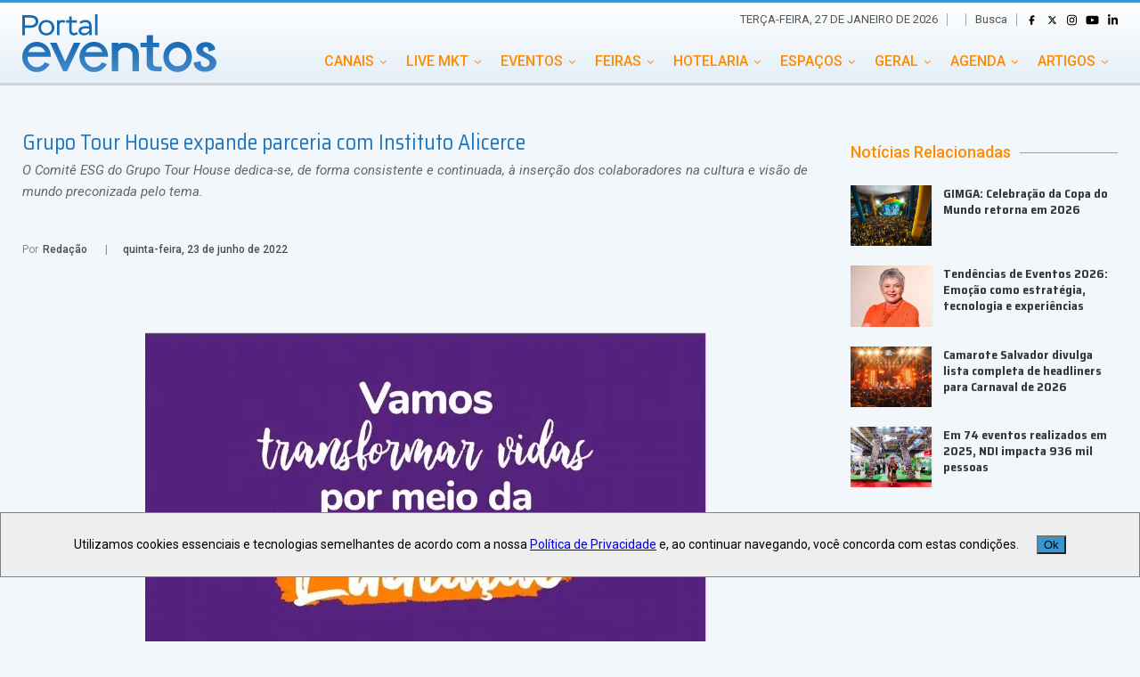

--- FILE ---
content_type: text/html; charset=utf-8
request_url: https://www.portaleventos.com.br/news/Grupo-Tour-House-expande-parceria-com-Instituto-Alicerce
body_size: 16921
content:
<!DOCTYPE html><html lang="pt-BR"><head><link rel="manifest" href="manifest.json"/><meta charSet="UTF-8"/><meta http-equiv="X-UA-Compatible" content="IE=edge"/><link rel="dns-prefetch" href="//fonts.googleapis.com"/><link rel="dns-prefetch" href="//s.w.org"/><link rel="shortcut icon" href="/img/favicon.png"/><link rel="preconnect" href="https://fonts.googleapis.com"/><link rel="preconnect" href="https://fonts.gstatic.com" crossorigin="true"/><link rel="stylesheet" href="/style/font-awesome.css" type="text/css"/><link rel="icon" href="/img/favicon.png" sizes="32x32"/><meta name="msapplication-TileImage" content="/img/favicon.png"/><link rel="preconnect" href="https://fonts.gstatic.com" crossorigin /><meta name="viewport" content="width=device-width"/><meta charSet="utf-8"/><title>Grupo Tour House expande parceria com Instituto Alicerce</title><meta property="og:image" content="https://www.portaleventos.com.br/gera_thumb.php?id_imagem=101467&amp;width=600&amp;height=400"/><meta property="og:locale" content="pt_br"/><meta property="og:site_name" content="Portal Eventos"/><meta property="og:url" content="https://www.portaleventos.com.br/news/Grupo-Tour-House-expande-parceria-com-Instituto-Alicerce"/><meta property="og:title" content="Grupo Tour House expande parceria com Instituto Alicerce"/><meta property="og:description" content="O Comitê ESG do Grupo Tour House dedica-se, de forma consistente e continuada, à inserção dos colaboradores na cultura e visão de mundo preconizada pelo tema."/><meta property="og:type" content="article"/><meta name="keywords" content="Portal Eventos, Notícias, Live Marketing, Congressos, Feiras, Eventos, Eventos corporativos, Hotéis, Resorts, Centro de Convenções, Espaços para Eventos, MICE, Gestor de Marketing, Gestor de RH, Incentivos, Viagens de Incentivo, Turismo de Negócios"/><meta name="twitter:card" content="summary"/><meta name="twitter:url" content="https://www.portaleventos.com.br/news/Grupo-Tour-House-expande-parceria-com-Instituto-Alicerce"/><meta name="twitter:title" content="Grupo Tour House expande parceria com Instituto Alicerce"/><meta name="twitter:description" content="O Comitê ESG do Grupo Tour House dedica-se, de forma consistente e continuada, à inserção dos colaboradores na cultura e visão de mundo preconizada pelo tema."/><meta name="description" content="O Comitê ESG do Grupo Tour House dedica-se, de forma consistente e continuada, à inserção dos colaboradores na cultura e visão de mundo preconizada pelo tema."/><link rel="canonical" href="https://www.portaleventos.com.br/news/Grupo-Tour-House-expande-parceria-com-Instituto-Alicerce"/><link rel="shortlink" href="https://www.portaleventos.com.br/news/Grupo-Tour-House-expande-parceria-com-Instituto-Alicerce"/><meta name="next-head-count" content="18"/><link rel="preload" href="/_next/static/css/eb25b137f3ecf651.css" as="style"/><link rel="stylesheet" href="/_next/static/css/eb25b137f3ecf651.css" data-n-g=""/><link rel="preload" href="/_next/static/css/b42438c9ce15f810.css" as="style"/><link rel="stylesheet" href="/_next/static/css/b42438c9ce15f810.css" data-n-p=""/><noscript data-n-css=""></noscript><script defer="" nomodule="" src="/_next/static/chunks/polyfills-5cd94c89d3acac5f.js"></script><script src="/_next/static/chunks/webpack-49b6f2937c9ce9f4.js" defer=""></script><script src="/_next/static/chunks/framework-91d7f78b5b4003c8.js" defer=""></script><script src="/_next/static/chunks/main-41b7f808e4e58e02.js" defer=""></script><script src="/_next/static/chunks/pages/_app-336349aaf7d77d34.js" defer=""></script><script src="/_next/static/chunks/cb1608f2-8827557829bdbfb9.js" defer=""></script><script src="/_next/static/chunks/637-c6f039339470c53d.js" defer=""></script><script src="/_next/static/chunks/55-cf9fac44c96fa0ed.js" defer=""></script><script src="/_next/static/chunks/559-1642e94397041a38.js" defer=""></script><script src="/_next/static/chunks/625-fb96b2c207fabe92.js" defer=""></script><script src="/_next/static/chunks/pages/news/%5Bnews%5D-647b55300c7b168c.js" defer=""></script><script src="/_next/static/vuAp_-L7IO6GNwXva8vn5/_buildManifest.js" defer=""></script><script src="/_next/static/vuAp_-L7IO6GNwXva8vn5/_ssgManifest.js" defer=""></script><script src="/_next/static/vuAp_-L7IO6GNwXva8vn5/_middlewareManifest.js" defer=""></script><style data-href="https://fonts.googleapis.com/css2?family=Ephesis&family=Roboto:ital,wght@0,400;0,500;1,400&family=Saira+Semi+Condensed:wght@400;700&display=swap">@font-face{font-family:'Ephesis';font-style:normal;font-weight:400;font-display:swap;src:url(https://fonts.gstatic.com/s/ephesis/v10/uU9PCBUS8IerL2VG7xA.woff) format('woff')}@font-face{font-family:'Roboto';font-style:italic;font-weight:400;font-stretch:normal;font-display:swap;src:url(https://fonts.gstatic.com/s/roboto/v48/KFOKCnqEu92Fr1Mu53ZEC9_Vu3r1gIhOszmOClHrs6ljXfMMLoHQiAw.woff) format('woff')}@font-face{font-family:'Roboto';font-style:normal;font-weight:400;font-stretch:normal;font-display:swap;src:url(https://fonts.gstatic.com/s/roboto/v48/KFOMCnqEu92Fr1ME7kSn66aGLdTylUAMQXC89YmC2DPNWubEbWmQ.woff) format('woff')}@font-face{font-family:'Roboto';font-style:normal;font-weight:500;font-stretch:normal;font-display:swap;src:url(https://fonts.gstatic.com/s/roboto/v48/KFOMCnqEu92Fr1ME7kSn66aGLdTylUAMQXC89YmC2DPNWub2bWmQ.woff) format('woff')}@font-face{font-family:'Saira Semi Condensed';font-style:normal;font-weight:400;font-display:swap;src:url(https://fonts.gstatic.com/s/sairasemicondensed/v14/U9MD6c-2-nnJkHxyCjRcnMHcWVWV1cWRRU8I.woff) format('woff')}@font-face{font-family:'Saira Semi Condensed';font-style:normal;font-weight:700;font-display:swap;src:url(https://fonts.gstatic.com/s/sairasemicondensed/v14/U9MM6c-2-nnJkHxyCjRcnMHcWVWV1cWRRXe3TcMV.woff) format('woff')}@font-face{font-family:'Ephesis';font-style:normal;font-weight:400;font-display:swap;src:url(https://fonts.gstatic.com/s/ephesis/v10/uU9PCBUS8IerL2VG3xvR396EilOudQ.woff2) format('woff2');unicode-range:U+0102-0103,U+0110-0111,U+0128-0129,U+0168-0169,U+01A0-01A1,U+01AF-01B0,U+0300-0301,U+0303-0304,U+0308-0309,U+0323,U+0329,U+1EA0-1EF9,U+20AB}@font-face{font-family:'Ephesis';font-style:normal;font-weight:400;font-display:swap;src:url(https://fonts.gstatic.com/s/ephesis/v10/uU9PCBUS8IerL2VG3xrR396EilOudQ.woff2) format('woff2');unicode-range:U+0100-02BA,U+02BD-02C5,U+02C7-02CC,U+02CE-02D7,U+02DD-02FF,U+0304,U+0308,U+0329,U+1D00-1DBF,U+1E00-1E9F,U+1EF2-1EFF,U+2020,U+20A0-20AB,U+20AD-20C0,U+2113,U+2C60-2C7F,U+A720-A7FF}@font-face{font-family:'Ephesis';font-style:normal;font-weight:400;font-display:swap;src:url(https://fonts.gstatic.com/s/ephesis/v10/uU9PCBUS8IerL2VG3xTR396EilM.woff2) format('woff2');unicode-range:U+0000-00FF,U+0131,U+0152-0153,U+02BB-02BC,U+02C6,U+02DA,U+02DC,U+0304,U+0308,U+0329,U+2000-206F,U+20AC,U+2122,U+2191,U+2193,U+2212,U+2215,U+FEFF,U+FFFD}@font-face{font-family:'Roboto';font-style:italic;font-weight:400;font-stretch:100%;font-display:swap;src:url(https://fonts.gstatic.com/s/roboto/v48/KFOKCnqEu92Fr1Mu53ZEC9_Vu3r1gIhOszmOClHrs6ljXfMMLoHQuAX-lXYi128m0kN2.woff) format('woff');unicode-range:U+0460-052F,U+1C80-1C8A,U+20B4,U+2DE0-2DFF,U+A640-A69F,U+FE2E-FE2F}@font-face{font-family:'Roboto';font-style:italic;font-weight:400;font-stretch:100%;font-display:swap;src:url(https://fonts.gstatic.com/s/roboto/v48/KFOKCnqEu92Fr1Mu53ZEC9_Vu3r1gIhOszmOClHrs6ljXfMMLoHQuAz-lXYi128m0kN2.woff) format('woff');unicode-range:U+0301,U+0400-045F,U+0490-0491,U+04B0-04B1,U+2116}@font-face{font-family:'Roboto';font-style:italic;font-weight:400;font-stretch:100%;font-display:swap;src:url(https://fonts.gstatic.com/s/roboto/v48/KFOKCnqEu92Fr1Mu53ZEC9_Vu3r1gIhOszmOClHrs6ljXfMMLoHQuAT-lXYi128m0kN2.woff) format('woff');unicode-range:U+1F00-1FFF}@font-face{font-family:'Roboto';font-style:italic;font-weight:400;font-stretch:100%;font-display:swap;src:url(https://fonts.gstatic.com/s/roboto/v48/KFOKCnqEu92Fr1Mu53ZEC9_Vu3r1gIhOszmOClHrs6ljXfMMLoHQuAv-lXYi128m0kN2.woff) format('woff');unicode-range:U+0370-0377,U+037A-037F,U+0384-038A,U+038C,U+038E-03A1,U+03A3-03FF}@font-face{font-family:'Roboto';font-style:italic;font-weight:400;font-stretch:100%;font-display:swap;src:url(https://fonts.gstatic.com/s/roboto/v48/KFOKCnqEu92Fr1Mu53ZEC9_Vu3r1gIhOszmOClHrs6ljXfMMLoHQuHT-lXYi128m0kN2.woff) format('woff');unicode-range:U+0302-0303,U+0305,U+0307-0308,U+0310,U+0312,U+0315,U+031A,U+0326-0327,U+032C,U+032F-0330,U+0332-0333,U+0338,U+033A,U+0346,U+034D,U+0391-03A1,U+03A3-03A9,U+03B1-03C9,U+03D1,U+03D5-03D6,U+03F0-03F1,U+03F4-03F5,U+2016-2017,U+2034-2038,U+203C,U+2040,U+2043,U+2047,U+2050,U+2057,U+205F,U+2070-2071,U+2074-208E,U+2090-209C,U+20D0-20DC,U+20E1,U+20E5-20EF,U+2100-2112,U+2114-2115,U+2117-2121,U+2123-214F,U+2190,U+2192,U+2194-21AE,U+21B0-21E5,U+21F1-21F2,U+21F4-2211,U+2213-2214,U+2216-22FF,U+2308-230B,U+2310,U+2319,U+231C-2321,U+2336-237A,U+237C,U+2395,U+239B-23B7,U+23D0,U+23DC-23E1,U+2474-2475,U+25AF,U+25B3,U+25B7,U+25BD,U+25C1,U+25CA,U+25CC,U+25FB,U+266D-266F,U+27C0-27FF,U+2900-2AFF,U+2B0E-2B11,U+2B30-2B4C,U+2BFE,U+3030,U+FF5B,U+FF5D,U+1D400-1D7FF,U+1EE00-1EEFF}@font-face{font-family:'Roboto';font-style:italic;font-weight:400;font-stretch:100%;font-display:swap;src:url(https://fonts.gstatic.com/s/roboto/v48/KFOKCnqEu92Fr1Mu53ZEC9_Vu3r1gIhOszmOClHrs6ljXfMMLoHQuGb-lXYi128m0kN2.woff) format('woff');unicode-range:U+0001-000C,U+000E-001F,U+007F-009F,U+20DD-20E0,U+20E2-20E4,U+2150-218F,U+2190,U+2192,U+2194-2199,U+21AF,U+21E6-21F0,U+21F3,U+2218-2219,U+2299,U+22C4-22C6,U+2300-243F,U+2440-244A,U+2460-24FF,U+25A0-27BF,U+2800-28FF,U+2921-2922,U+2981,U+29BF,U+29EB,U+2B00-2BFF,U+4DC0-4DFF,U+FFF9-FFFB,U+10140-1018E,U+10190-1019C,U+101A0,U+101D0-101FD,U+102E0-102FB,U+10E60-10E7E,U+1D2C0-1D2D3,U+1D2E0-1D37F,U+1F000-1F0FF,U+1F100-1F1AD,U+1F1E6-1F1FF,U+1F30D-1F30F,U+1F315,U+1F31C,U+1F31E,U+1F320-1F32C,U+1F336,U+1F378,U+1F37D,U+1F382,U+1F393-1F39F,U+1F3A7-1F3A8,U+1F3AC-1F3AF,U+1F3C2,U+1F3C4-1F3C6,U+1F3CA-1F3CE,U+1F3D4-1F3E0,U+1F3ED,U+1F3F1-1F3F3,U+1F3F5-1F3F7,U+1F408,U+1F415,U+1F41F,U+1F426,U+1F43F,U+1F441-1F442,U+1F444,U+1F446-1F449,U+1F44C-1F44E,U+1F453,U+1F46A,U+1F47D,U+1F4A3,U+1F4B0,U+1F4B3,U+1F4B9,U+1F4BB,U+1F4BF,U+1F4C8-1F4CB,U+1F4D6,U+1F4DA,U+1F4DF,U+1F4E3-1F4E6,U+1F4EA-1F4ED,U+1F4F7,U+1F4F9-1F4FB,U+1F4FD-1F4FE,U+1F503,U+1F507-1F50B,U+1F50D,U+1F512-1F513,U+1F53E-1F54A,U+1F54F-1F5FA,U+1F610,U+1F650-1F67F,U+1F687,U+1F68D,U+1F691,U+1F694,U+1F698,U+1F6AD,U+1F6B2,U+1F6B9-1F6BA,U+1F6BC,U+1F6C6-1F6CF,U+1F6D3-1F6D7,U+1F6E0-1F6EA,U+1F6F0-1F6F3,U+1F6F7-1F6FC,U+1F700-1F7FF,U+1F800-1F80B,U+1F810-1F847,U+1F850-1F859,U+1F860-1F887,U+1F890-1F8AD,U+1F8B0-1F8BB,U+1F8C0-1F8C1,U+1F900-1F90B,U+1F93B,U+1F946,U+1F984,U+1F996,U+1F9E9,U+1FA00-1FA6F,U+1FA70-1FA7C,U+1FA80-1FA89,U+1FA8F-1FAC6,U+1FACE-1FADC,U+1FADF-1FAE9,U+1FAF0-1FAF8,U+1FB00-1FBFF}@font-face{font-family:'Roboto';font-style:italic;font-weight:400;font-stretch:100%;font-display:swap;src:url(https://fonts.gstatic.com/s/roboto/v48/KFOKCnqEu92Fr1Mu53ZEC9_Vu3r1gIhOszmOClHrs6ljXfMMLoHQuAf-lXYi128m0kN2.woff) format('woff');unicode-range:U+0102-0103,U+0110-0111,U+0128-0129,U+0168-0169,U+01A0-01A1,U+01AF-01B0,U+0300-0301,U+0303-0304,U+0308-0309,U+0323,U+0329,U+1EA0-1EF9,U+20AB}@font-face{font-family:'Roboto';font-style:italic;font-weight:400;font-stretch:100%;font-display:swap;src:url(https://fonts.gstatic.com/s/roboto/v48/KFOKCnqEu92Fr1Mu53ZEC9_Vu3r1gIhOszmOClHrs6ljXfMMLoHQuAb-lXYi128m0kN2.woff) format('woff');unicode-range:U+0100-02BA,U+02BD-02C5,U+02C7-02CC,U+02CE-02D7,U+02DD-02FF,U+0304,U+0308,U+0329,U+1D00-1DBF,U+1E00-1E9F,U+1EF2-1EFF,U+2020,U+20A0-20AB,U+20AD-20C0,U+2113,U+2C60-2C7F,U+A720-A7FF}@font-face{font-family:'Roboto';font-style:italic;font-weight:400;font-stretch:100%;font-display:swap;src:url(https://fonts.gstatic.com/s/roboto/v48/KFOKCnqEu92Fr1Mu53ZEC9_Vu3r1gIhOszmOClHrs6ljXfMMLoHQuAj-lXYi128m0g.woff) format('woff');unicode-range:U+0000-00FF,U+0131,U+0152-0153,U+02BB-02BC,U+02C6,U+02DA,U+02DC,U+0304,U+0308,U+0329,U+2000-206F,U+20AC,U+2122,U+2191,U+2193,U+2212,U+2215,U+FEFF,U+FFFD}@font-face{font-family:'Roboto';font-style:normal;font-weight:400;font-stretch:100%;font-display:swap;src:url(https://fonts.gstatic.com/s/roboto/v48/KFO7CnqEu92Fr1ME7kSn66aGLdTylUAMa3GUBHMdazTgWw.woff2) format('woff2');unicode-range:U+0460-052F,U+1C80-1C8A,U+20B4,U+2DE0-2DFF,U+A640-A69F,U+FE2E-FE2F}@font-face{font-family:'Roboto';font-style:normal;font-weight:400;font-stretch:100%;font-display:swap;src:url(https://fonts.gstatic.com/s/roboto/v48/KFO7CnqEu92Fr1ME7kSn66aGLdTylUAMa3iUBHMdazTgWw.woff2) format('woff2');unicode-range:U+0301,U+0400-045F,U+0490-0491,U+04B0-04B1,U+2116}@font-face{font-family:'Roboto';font-style:normal;font-weight:400;font-stretch:100%;font-display:swap;src:url(https://fonts.gstatic.com/s/roboto/v48/KFO7CnqEu92Fr1ME7kSn66aGLdTylUAMa3CUBHMdazTgWw.woff2) format('woff2');unicode-range:U+1F00-1FFF}@font-face{font-family:'Roboto';font-style:normal;font-weight:400;font-stretch:100%;font-display:swap;src:url(https://fonts.gstatic.com/s/roboto/v48/KFO7CnqEu92Fr1ME7kSn66aGLdTylUAMa3-UBHMdazTgWw.woff2) format('woff2');unicode-range:U+0370-0377,U+037A-037F,U+0384-038A,U+038C,U+038E-03A1,U+03A3-03FF}@font-face{font-family:'Roboto';font-style:normal;font-weight:400;font-stretch:100%;font-display:swap;src:url(https://fonts.gstatic.com/s/roboto/v48/KFO7CnqEu92Fr1ME7kSn66aGLdTylUAMawCUBHMdazTgWw.woff2) format('woff2');unicode-range:U+0302-0303,U+0305,U+0307-0308,U+0310,U+0312,U+0315,U+031A,U+0326-0327,U+032C,U+032F-0330,U+0332-0333,U+0338,U+033A,U+0346,U+034D,U+0391-03A1,U+03A3-03A9,U+03B1-03C9,U+03D1,U+03D5-03D6,U+03F0-03F1,U+03F4-03F5,U+2016-2017,U+2034-2038,U+203C,U+2040,U+2043,U+2047,U+2050,U+2057,U+205F,U+2070-2071,U+2074-208E,U+2090-209C,U+20D0-20DC,U+20E1,U+20E5-20EF,U+2100-2112,U+2114-2115,U+2117-2121,U+2123-214F,U+2190,U+2192,U+2194-21AE,U+21B0-21E5,U+21F1-21F2,U+21F4-2211,U+2213-2214,U+2216-22FF,U+2308-230B,U+2310,U+2319,U+231C-2321,U+2336-237A,U+237C,U+2395,U+239B-23B7,U+23D0,U+23DC-23E1,U+2474-2475,U+25AF,U+25B3,U+25B7,U+25BD,U+25C1,U+25CA,U+25CC,U+25FB,U+266D-266F,U+27C0-27FF,U+2900-2AFF,U+2B0E-2B11,U+2B30-2B4C,U+2BFE,U+3030,U+FF5B,U+FF5D,U+1D400-1D7FF,U+1EE00-1EEFF}@font-face{font-family:'Roboto';font-style:normal;font-weight:400;font-stretch:100%;font-display:swap;src:url(https://fonts.gstatic.com/s/roboto/v48/KFO7CnqEu92Fr1ME7kSn66aGLdTylUAMaxKUBHMdazTgWw.woff2) format('woff2');unicode-range:U+0001-000C,U+000E-001F,U+007F-009F,U+20DD-20E0,U+20E2-20E4,U+2150-218F,U+2190,U+2192,U+2194-2199,U+21AF,U+21E6-21F0,U+21F3,U+2218-2219,U+2299,U+22C4-22C6,U+2300-243F,U+2440-244A,U+2460-24FF,U+25A0-27BF,U+2800-28FF,U+2921-2922,U+2981,U+29BF,U+29EB,U+2B00-2BFF,U+4DC0-4DFF,U+FFF9-FFFB,U+10140-1018E,U+10190-1019C,U+101A0,U+101D0-101FD,U+102E0-102FB,U+10E60-10E7E,U+1D2C0-1D2D3,U+1D2E0-1D37F,U+1F000-1F0FF,U+1F100-1F1AD,U+1F1E6-1F1FF,U+1F30D-1F30F,U+1F315,U+1F31C,U+1F31E,U+1F320-1F32C,U+1F336,U+1F378,U+1F37D,U+1F382,U+1F393-1F39F,U+1F3A7-1F3A8,U+1F3AC-1F3AF,U+1F3C2,U+1F3C4-1F3C6,U+1F3CA-1F3CE,U+1F3D4-1F3E0,U+1F3ED,U+1F3F1-1F3F3,U+1F3F5-1F3F7,U+1F408,U+1F415,U+1F41F,U+1F426,U+1F43F,U+1F441-1F442,U+1F444,U+1F446-1F449,U+1F44C-1F44E,U+1F453,U+1F46A,U+1F47D,U+1F4A3,U+1F4B0,U+1F4B3,U+1F4B9,U+1F4BB,U+1F4BF,U+1F4C8-1F4CB,U+1F4D6,U+1F4DA,U+1F4DF,U+1F4E3-1F4E6,U+1F4EA-1F4ED,U+1F4F7,U+1F4F9-1F4FB,U+1F4FD-1F4FE,U+1F503,U+1F507-1F50B,U+1F50D,U+1F512-1F513,U+1F53E-1F54A,U+1F54F-1F5FA,U+1F610,U+1F650-1F67F,U+1F687,U+1F68D,U+1F691,U+1F694,U+1F698,U+1F6AD,U+1F6B2,U+1F6B9-1F6BA,U+1F6BC,U+1F6C6-1F6CF,U+1F6D3-1F6D7,U+1F6E0-1F6EA,U+1F6F0-1F6F3,U+1F6F7-1F6FC,U+1F700-1F7FF,U+1F800-1F80B,U+1F810-1F847,U+1F850-1F859,U+1F860-1F887,U+1F890-1F8AD,U+1F8B0-1F8BB,U+1F8C0-1F8C1,U+1F900-1F90B,U+1F93B,U+1F946,U+1F984,U+1F996,U+1F9E9,U+1FA00-1FA6F,U+1FA70-1FA7C,U+1FA80-1FA89,U+1FA8F-1FAC6,U+1FACE-1FADC,U+1FADF-1FAE9,U+1FAF0-1FAF8,U+1FB00-1FBFF}@font-face{font-family:'Roboto';font-style:normal;font-weight:400;font-stretch:100%;font-display:swap;src:url(https://fonts.gstatic.com/s/roboto/v48/KFO7CnqEu92Fr1ME7kSn66aGLdTylUAMa3OUBHMdazTgWw.woff2) format('woff2');unicode-range:U+0102-0103,U+0110-0111,U+0128-0129,U+0168-0169,U+01A0-01A1,U+01AF-01B0,U+0300-0301,U+0303-0304,U+0308-0309,U+0323,U+0329,U+1EA0-1EF9,U+20AB}@font-face{font-family:'Roboto';font-style:normal;font-weight:400;font-stretch:100%;font-display:swap;src:url(https://fonts.gstatic.com/s/roboto/v48/KFO7CnqEu92Fr1ME7kSn66aGLdTylUAMa3KUBHMdazTgWw.woff2) format('woff2');unicode-range:U+0100-02BA,U+02BD-02C5,U+02C7-02CC,U+02CE-02D7,U+02DD-02FF,U+0304,U+0308,U+0329,U+1D00-1DBF,U+1E00-1E9F,U+1EF2-1EFF,U+2020,U+20A0-20AB,U+20AD-20C0,U+2113,U+2C60-2C7F,U+A720-A7FF}@font-face{font-family:'Roboto';font-style:normal;font-weight:400;font-stretch:100%;font-display:swap;src:url(https://fonts.gstatic.com/s/roboto/v48/KFO7CnqEu92Fr1ME7kSn66aGLdTylUAMa3yUBHMdazQ.woff2) format('woff2');unicode-range:U+0000-00FF,U+0131,U+0152-0153,U+02BB-02BC,U+02C6,U+02DA,U+02DC,U+0304,U+0308,U+0329,U+2000-206F,U+20AC,U+2122,U+2191,U+2193,U+2212,U+2215,U+FEFF,U+FFFD}@font-face{font-family:'Roboto';font-style:normal;font-weight:500;font-stretch:100%;font-display:swap;src:url(https://fonts.gstatic.com/s/roboto/v48/KFO7CnqEu92Fr1ME7kSn66aGLdTylUAMa3GUBHMdazTgWw.woff2) format('woff2');unicode-range:U+0460-052F,U+1C80-1C8A,U+20B4,U+2DE0-2DFF,U+A640-A69F,U+FE2E-FE2F}@font-face{font-family:'Roboto';font-style:normal;font-weight:500;font-stretch:100%;font-display:swap;src:url(https://fonts.gstatic.com/s/roboto/v48/KFO7CnqEu92Fr1ME7kSn66aGLdTylUAMa3iUBHMdazTgWw.woff2) format('woff2');unicode-range:U+0301,U+0400-045F,U+0490-0491,U+04B0-04B1,U+2116}@font-face{font-family:'Roboto';font-style:normal;font-weight:500;font-stretch:100%;font-display:swap;src:url(https://fonts.gstatic.com/s/roboto/v48/KFO7CnqEu92Fr1ME7kSn66aGLdTylUAMa3CUBHMdazTgWw.woff2) format('woff2');unicode-range:U+1F00-1FFF}@font-face{font-family:'Roboto';font-style:normal;font-weight:500;font-stretch:100%;font-display:swap;src:url(https://fonts.gstatic.com/s/roboto/v48/KFO7CnqEu92Fr1ME7kSn66aGLdTylUAMa3-UBHMdazTgWw.woff2) format('woff2');unicode-range:U+0370-0377,U+037A-037F,U+0384-038A,U+038C,U+038E-03A1,U+03A3-03FF}@font-face{font-family:'Roboto';font-style:normal;font-weight:500;font-stretch:100%;font-display:swap;src:url(https://fonts.gstatic.com/s/roboto/v48/KFO7CnqEu92Fr1ME7kSn66aGLdTylUAMawCUBHMdazTgWw.woff2) format('woff2');unicode-range:U+0302-0303,U+0305,U+0307-0308,U+0310,U+0312,U+0315,U+031A,U+0326-0327,U+032C,U+032F-0330,U+0332-0333,U+0338,U+033A,U+0346,U+034D,U+0391-03A1,U+03A3-03A9,U+03B1-03C9,U+03D1,U+03D5-03D6,U+03F0-03F1,U+03F4-03F5,U+2016-2017,U+2034-2038,U+203C,U+2040,U+2043,U+2047,U+2050,U+2057,U+205F,U+2070-2071,U+2074-208E,U+2090-209C,U+20D0-20DC,U+20E1,U+20E5-20EF,U+2100-2112,U+2114-2115,U+2117-2121,U+2123-214F,U+2190,U+2192,U+2194-21AE,U+21B0-21E5,U+21F1-21F2,U+21F4-2211,U+2213-2214,U+2216-22FF,U+2308-230B,U+2310,U+2319,U+231C-2321,U+2336-237A,U+237C,U+2395,U+239B-23B7,U+23D0,U+23DC-23E1,U+2474-2475,U+25AF,U+25B3,U+25B7,U+25BD,U+25C1,U+25CA,U+25CC,U+25FB,U+266D-266F,U+27C0-27FF,U+2900-2AFF,U+2B0E-2B11,U+2B30-2B4C,U+2BFE,U+3030,U+FF5B,U+FF5D,U+1D400-1D7FF,U+1EE00-1EEFF}@font-face{font-family:'Roboto';font-style:normal;font-weight:500;font-stretch:100%;font-display:swap;src:url(https://fonts.gstatic.com/s/roboto/v48/KFO7CnqEu92Fr1ME7kSn66aGLdTylUAMaxKUBHMdazTgWw.woff2) format('woff2');unicode-range:U+0001-000C,U+000E-001F,U+007F-009F,U+20DD-20E0,U+20E2-20E4,U+2150-218F,U+2190,U+2192,U+2194-2199,U+21AF,U+21E6-21F0,U+21F3,U+2218-2219,U+2299,U+22C4-22C6,U+2300-243F,U+2440-244A,U+2460-24FF,U+25A0-27BF,U+2800-28FF,U+2921-2922,U+2981,U+29BF,U+29EB,U+2B00-2BFF,U+4DC0-4DFF,U+FFF9-FFFB,U+10140-1018E,U+10190-1019C,U+101A0,U+101D0-101FD,U+102E0-102FB,U+10E60-10E7E,U+1D2C0-1D2D3,U+1D2E0-1D37F,U+1F000-1F0FF,U+1F100-1F1AD,U+1F1E6-1F1FF,U+1F30D-1F30F,U+1F315,U+1F31C,U+1F31E,U+1F320-1F32C,U+1F336,U+1F378,U+1F37D,U+1F382,U+1F393-1F39F,U+1F3A7-1F3A8,U+1F3AC-1F3AF,U+1F3C2,U+1F3C4-1F3C6,U+1F3CA-1F3CE,U+1F3D4-1F3E0,U+1F3ED,U+1F3F1-1F3F3,U+1F3F5-1F3F7,U+1F408,U+1F415,U+1F41F,U+1F426,U+1F43F,U+1F441-1F442,U+1F444,U+1F446-1F449,U+1F44C-1F44E,U+1F453,U+1F46A,U+1F47D,U+1F4A3,U+1F4B0,U+1F4B3,U+1F4B9,U+1F4BB,U+1F4BF,U+1F4C8-1F4CB,U+1F4D6,U+1F4DA,U+1F4DF,U+1F4E3-1F4E6,U+1F4EA-1F4ED,U+1F4F7,U+1F4F9-1F4FB,U+1F4FD-1F4FE,U+1F503,U+1F507-1F50B,U+1F50D,U+1F512-1F513,U+1F53E-1F54A,U+1F54F-1F5FA,U+1F610,U+1F650-1F67F,U+1F687,U+1F68D,U+1F691,U+1F694,U+1F698,U+1F6AD,U+1F6B2,U+1F6B9-1F6BA,U+1F6BC,U+1F6C6-1F6CF,U+1F6D3-1F6D7,U+1F6E0-1F6EA,U+1F6F0-1F6F3,U+1F6F7-1F6FC,U+1F700-1F7FF,U+1F800-1F80B,U+1F810-1F847,U+1F850-1F859,U+1F860-1F887,U+1F890-1F8AD,U+1F8B0-1F8BB,U+1F8C0-1F8C1,U+1F900-1F90B,U+1F93B,U+1F946,U+1F984,U+1F996,U+1F9E9,U+1FA00-1FA6F,U+1FA70-1FA7C,U+1FA80-1FA89,U+1FA8F-1FAC6,U+1FACE-1FADC,U+1FADF-1FAE9,U+1FAF0-1FAF8,U+1FB00-1FBFF}@font-face{font-family:'Roboto';font-style:normal;font-weight:500;font-stretch:100%;font-display:swap;src:url(https://fonts.gstatic.com/s/roboto/v48/KFO7CnqEu92Fr1ME7kSn66aGLdTylUAMa3OUBHMdazTgWw.woff2) format('woff2');unicode-range:U+0102-0103,U+0110-0111,U+0128-0129,U+0168-0169,U+01A0-01A1,U+01AF-01B0,U+0300-0301,U+0303-0304,U+0308-0309,U+0323,U+0329,U+1EA0-1EF9,U+20AB}@font-face{font-family:'Roboto';font-style:normal;font-weight:500;font-stretch:100%;font-display:swap;src:url(https://fonts.gstatic.com/s/roboto/v48/KFO7CnqEu92Fr1ME7kSn66aGLdTylUAMa3KUBHMdazTgWw.woff2) format('woff2');unicode-range:U+0100-02BA,U+02BD-02C5,U+02C7-02CC,U+02CE-02D7,U+02DD-02FF,U+0304,U+0308,U+0329,U+1D00-1DBF,U+1E00-1E9F,U+1EF2-1EFF,U+2020,U+20A0-20AB,U+20AD-20C0,U+2113,U+2C60-2C7F,U+A720-A7FF}@font-face{font-family:'Roboto';font-style:normal;font-weight:500;font-stretch:100%;font-display:swap;src:url(https://fonts.gstatic.com/s/roboto/v48/KFO7CnqEu92Fr1ME7kSn66aGLdTylUAMa3yUBHMdazQ.woff2) format('woff2');unicode-range:U+0000-00FF,U+0131,U+0152-0153,U+02BB-02BC,U+02C6,U+02DA,U+02DC,U+0304,U+0308,U+0329,U+2000-206F,U+20AC,U+2122,U+2191,U+2193,U+2212,U+2215,U+FEFF,U+FFFD}@font-face{font-family:'Saira Semi Condensed';font-style:normal;font-weight:400;font-display:swap;src:url(https://fonts.gstatic.com/s/sairasemicondensed/v14/U9MD6c-2-nnJkHxyCjRcnMHcWVWV1cWRRX8DaOY8q3T_0V8.woff2) format('woff2');unicode-range:U+0102-0103,U+0110-0111,U+0128-0129,U+0168-0169,U+01A0-01A1,U+01AF-01B0,U+0300-0301,U+0303-0304,U+0308-0309,U+0323,U+0329,U+1EA0-1EF9,U+20AB}@font-face{font-family:'Saira Semi Condensed';font-style:normal;font-weight:400;font-display:swap;src:url(https://fonts.gstatic.com/s/sairasemicondensed/v14/U9MD6c-2-nnJkHxyCjRcnMHcWVWV1cWRRX8CaOY8q3T_0V8.woff2) format('woff2');unicode-range:U+0100-02BA,U+02BD-02C5,U+02C7-02CC,U+02CE-02D7,U+02DD-02FF,U+0304,U+0308,U+0329,U+1D00-1DBF,U+1E00-1E9F,U+1EF2-1EFF,U+2020,U+20A0-20AB,U+20AD-20C0,U+2113,U+2C60-2C7F,U+A720-A7FF}@font-face{font-family:'Saira Semi Condensed';font-style:normal;font-weight:400;font-display:swap;src:url(https://fonts.gstatic.com/s/sairasemicondensed/v14/U9MD6c-2-nnJkHxyCjRcnMHcWVWV1cWRRX8MaOY8q3T_.woff2) format('woff2');unicode-range:U+0000-00FF,U+0131,U+0152-0153,U+02BB-02BC,U+02C6,U+02DA,U+02DC,U+0304,U+0308,U+0329,U+2000-206F,U+20AC,U+2122,U+2191,U+2193,U+2212,U+2215,U+FEFF,U+FFFD}@font-face{font-family:'Saira Semi Condensed';font-style:normal;font-weight:700;font-display:swap;src:url(https://fonts.gstatic.com/s/sairasemicondensed/v14/U9MM6c-2-nnJkHxyCjRcnMHcWVWV1cWRRXe3TfMeiXnV61by63Q.woff2) format('woff2');unicode-range:U+0102-0103,U+0110-0111,U+0128-0129,U+0168-0169,U+01A0-01A1,U+01AF-01B0,U+0300-0301,U+0303-0304,U+0308-0309,U+0323,U+0329,U+1EA0-1EF9,U+20AB}@font-face{font-family:'Saira Semi Condensed';font-style:normal;font-weight:700;font-display:swap;src:url(https://fonts.gstatic.com/s/sairasemicondensed/v14/U9MM6c-2-nnJkHxyCjRcnMHcWVWV1cWRRXe3TfMfiXnV61by63Q.woff2) format('woff2');unicode-range:U+0100-02BA,U+02BD-02C5,U+02C7-02CC,U+02CE-02D7,U+02DD-02FF,U+0304,U+0308,U+0329,U+1D00-1DBF,U+1E00-1E9F,U+1EF2-1EFF,U+2020,U+20A0-20AB,U+20AD-20C0,U+2113,U+2C60-2C7F,U+A720-A7FF}@font-face{font-family:'Saira Semi Condensed';font-style:normal;font-weight:700;font-display:swap;src:url(https://fonts.gstatic.com/s/sairasemicondensed/v14/U9MM6c-2-nnJkHxyCjRcnMHcWVWV1cWRRXe3TfMRiXnV61by.woff2) format('woff2');unicode-range:U+0000-00FF,U+0131,U+0152-0153,U+02BB-02BC,U+02C6,U+02DA,U+02DC,U+0304,U+0308,U+0329,U+2000-206F,U+20AC,U+2122,U+2191,U+2193,U+2212,U+2215,U+FEFF,U+FFFD}</style></head><body dir="ltr"><img src="/img/logo_portal_eventos.png" class="print-logo" style="width:5cm"/><noscript>You need to enable JavaScript to run this app.</noscript><div id="__next" data-reactroot=""><div class="screen-cover mobile-menu"><div class="cover-header"><i class="fa fa-close"></i></div><div class="cover-content"><div class="menu-section"><a href="https://www.facebook.com/portaleventosoficial" class="social-item facebook" rel="noreferrer" target="_blank"><svg style="fill:currentColor;height:1em;vertical-align:middle;line-height:1" xmlns="http://www.w3.org/2000/svg" viewBox="0 0 640 640"><path d="M240 363.3L240 576L356 576L356 363.3L442.5 363.3L460.5 265.5L356 265.5L356 230.9C356 179.2 376.3 159.4 428.7 159.4C445 159.4 458.1 159.8 465.7 160.6L465.7 71.9C451.4 68 416.4 64 396.2 64C289.3 64 240 114.5 240 223.4L240 265.5L174 265.5L174 363.3L240 363.3z"></path></svg></a><a href="https://twitter.com/portaleventos" class="social-item twitter" rel="noreferrer" target="_blank"><svg style="fill:currentColor;height:1em;vertical-align:middle;line-height:1" xmlns="http://www.w3.org/2000/svg" viewBox="0 0 640 640"><path d="M453.2 112L523.8 112L369.6 288.2L551 528L409 528L297.7 382.6L170.5 528L99.8 528L264.7 339.5L90.8 112L236.4 112L336.9 244.9L453.2 112zM428.4 485.8L467.5 485.8L215.1 152L173.1 152L428.4 485.8z"></path></svg></a><a href="https://www.instagram.com/portaleventosoficial/" class="social-item instagram" rel="noreferrer" target="_blank"><svg style="fill:currentColor;height:1em;vertical-align:middle;line-height:1" xmlns="http://www.w3.org/2000/svg" viewBox="0 0 448 512"><path d="M224.3 141a115 115 0 1 0 -.6 230 115 115 0 1 0 .6-230zm-.6 40.4a74.6 74.6 0 1 1 .6 149.2 74.6 74.6 0 1 1 -.6-149.2zm93.4-45.1a26.8 26.8 0 1 1 53.6 0 26.8 26.8 0 1 1 -53.6 0zm129.7 27.2c-1.7-35.9-9.9-67.7-36.2-93.9-26.2-26.2-58-34.4-93.9-36.2-37-2.1-147.9-2.1-184.9 0-35.8 1.7-67.6 9.9-93.9 36.1s-34.4 58-36.2 93.9c-2.1 37-2.1 147.9 0 184.9 1.7 35.9 9.9 67.7 36.2 93.9s58 34.4 93.9 36.2c37 2.1 147.9 2.1 184.9 0 35.9-1.7 67.7-9.9 93.9-36.2 26.2-26.2 34.4-58 36.2-93.9 2.1-37 2.1-147.8 0-184.8zM399 388c-7.8 19.6-22.9 34.7-42.6 42.6-29.5 11.7-99.5 9-132.1 9s-102.7 2.6-132.1-9c-19.6-7.8-34.7-22.9-42.6-42.6-11.7-29.5-9-99.5-9-132.1s-2.6-102.7 9-132.1c7.8-19.6 22.9-34.7 42.6-42.6 29.5-11.7 99.5-9 132.1-9s102.7-2.6 132.1 9c19.6 7.8 34.7 22.9 42.6 42.6 11.7 29.5 9 99.5 9 132.1s2.7 102.7-9 132.1z"></path></svg></a><a href="https://www.youtube.com/user/portaleventostv" class="social-item youtube" rel="noreferrer" target="_blank"><svg style="fill:currentColor;height:1em;vertical-align:middle;line-height:1" xmlns="http://www.w3.org/2000/svg" viewBox="0 0 576 512"><path d="M549.7 124.1C543.5 100.4 524.9 81.8 501.4 75.5 458.9 64 288.1 64 288.1 64S117.3 64 74.7 75.5C51.2 81.8 32.7 100.4 26.4 124.1 15 167 15 256.4 15 256.4s0 89.4 11.4 132.3c6.3 23.6 24.8 41.5 48.3 47.8 42.6 11.5 213.4 11.5 213.4 11.5s170.8 0 213.4-11.5c23.5-6.3 42-24.2 48.3-47.8 11.4-42.9 11.4-132.3 11.4-132.3s0-89.4-11.4-132.3zM232.2 337.6l0-162.4 142.7 81.2-142.7 81.2z"></path></svg></a><a href="https://www.linkedin.com/company/portaleventosoficial/" class="social-item linkedin" rel="noreferrer" target="_blank"><svg style="fill:currentColor;height:1em;vertical-align:middle;line-height:1" xmlns="http://www.w3.org/2000/svg" viewBox="0 0 448 512"><path d="M100.3 448l-92.9 0 0-299.1 92.9 0 0 299.1zM53.8 108.1C24.1 108.1 0 83.5 0 53.8 0 39.5 5.7 25.9 15.8 15.8s23.8-15.8 38-15.8 27.9 5.7 38 15.8 15.8 23.8 15.8 38c0 29.7-24.1 54.3-53.8 54.3zM447.9 448l-92.7 0 0-145.6c0-34.7-.7-79.2-48.3-79.2-48.3 0-55.7 37.7-55.7 76.7l0 148.1-92.8 0 0-299.1 89.1 0 0 40.8 1.3 0c12.4-23.5 42.7-48.3 87.9-48.3 94 0 111.3 61.9 111.3 142.3l0 164.3-.1 0z"></path></svg></a></div><div class="menu-section"><button>Newsletter</button></div><form role="search" method="get" class="cover-search" action="/search"><input type="search" class="search-field" placeholder="Pesquisa..." value="" title="Procurar por:" autoComplete="off"/><button>Pesquisar</button></form></div></div><header><div class="container"><section class="top"><div class="menu-section"><span class="topbar-date">terça-feira, 27 de janeiro de 2026</span></div><div class="menu-section"><div id="google_translate_element" class="topbar-sign-in behind-social"> </div></div><div class="menu-section"><a class="topbar-sign-in behind-social" href="/search"><i class="fa fa-find"></i>Busca</a></div><div class="menu-section"><a href="https://www.facebook.com/portaleventosoficial" class="social-item facebook" rel="noreferrer" target="_blank"><svg style="height:1em;vertical-align:middle;line-height:1" xmlns="http://www.w3.org/2000/svg" viewBox="0 0 640 640"><path d="M240 363.3L240 576L356 576L356 363.3L442.5 363.3L460.5 265.5L356 265.5L356 230.9C356 179.2 376.3 159.4 428.7 159.4C445 159.4 458.1 159.8 465.7 160.6L465.7 71.9C451.4 68 416.4 64 396.2 64C289.3 64 240 114.5 240 223.4L240 265.5L174 265.5L174 363.3L240 363.3z"></path></svg></a><a href="https://twitter.com/portaleventos" class="social-item twitter" rel="noreferrer" target="_blank"><svg style="height:1em;vertical-align:middle;line-height:1" xmlns="http://www.w3.org/2000/svg" viewBox="0 0 640 640"><path d="M453.2 112L523.8 112L369.6 288.2L551 528L409 528L297.7 382.6L170.5 528L99.8 528L264.7 339.5L90.8 112L236.4 112L336.9 244.9L453.2 112zM428.4 485.8L467.5 485.8L215.1 152L173.1 152L428.4 485.8z"></path></svg></a><a href="https://www.instagram.com/portaleventosoficial/" class="social-item instagram" rel="noreferrer" target="_blank"><svg style="height:1em;vertical-align:middle;line-height:1" xmlns="http://www.w3.org/2000/svg" viewBox="0 0 448 512"><path d="M224.3 141a115 115 0 1 0 -.6 230 115 115 0 1 0 .6-230zm-.6 40.4a74.6 74.6 0 1 1 .6 149.2 74.6 74.6 0 1 1 -.6-149.2zm93.4-45.1a26.8 26.8 0 1 1 53.6 0 26.8 26.8 0 1 1 -53.6 0zm129.7 27.2c-1.7-35.9-9.9-67.7-36.2-93.9-26.2-26.2-58-34.4-93.9-36.2-37-2.1-147.9-2.1-184.9 0-35.8 1.7-67.6 9.9-93.9 36.1s-34.4 58-36.2 93.9c-2.1 37-2.1 147.9 0 184.9 1.7 35.9 9.9 67.7 36.2 93.9s58 34.4 93.9 36.2c37 2.1 147.9 2.1 184.9 0 35.9-1.7 67.7-9.9 93.9-36.2 26.2-26.2 34.4-58 36.2-93.9 2.1-37 2.1-147.8 0-184.8zM399 388c-7.8 19.6-22.9 34.7-42.6 42.6-29.5 11.7-99.5 9-132.1 9s-102.7 2.6-132.1-9c-19.6-7.8-34.7-22.9-42.6-42.6-11.7-29.5-9-99.5-9-132.1s-2.6-102.7 9-132.1c7.8-19.6 22.9-34.7 42.6-42.6 29.5-11.7 99.5-9 132.1-9s102.7-2.6 132.1 9c19.6 7.8 34.7 22.9 42.6 42.6 11.7 29.5 9 99.5 9 132.1s2.7 102.7-9 132.1z"></path></svg></a><a href="https://www.youtube.com/user/portaleventostv" class="social-item youtube" rel="noreferrer" target="_blank"><svg style="height:1em;vertical-align:middle;line-height:1" xmlns="http://www.w3.org/2000/svg" viewBox="0 0 576 512"><path d="M549.7 124.1C543.5 100.4 524.9 81.8 501.4 75.5 458.9 64 288.1 64 288.1 64S117.3 64 74.7 75.5C51.2 81.8 32.7 100.4 26.4 124.1 15 167 15 256.4 15 256.4s0 89.4 11.4 132.3c6.3 23.6 24.8 41.5 48.3 47.8 42.6 11.5 213.4 11.5 213.4 11.5s170.8 0 213.4-11.5c23.5-6.3 42-24.2 48.3-47.8 11.4-42.9 11.4-132.3 11.4-132.3s0-89.4-11.4-132.3zM232.2 337.6l0-162.4 142.7 81.2-142.7 81.2z"></path></svg></a><a href="https://www.linkedin.com/company/portaleventosoficial/" class="social-item linkedin" rel="noreferrer" target="_blank"><svg style="height:1em;vertical-align:middle;line-height:1" xmlns="http://www.w3.org/2000/svg" viewBox="0 0 448 512"><path d="M100.3 448l-92.9 0 0-299.1 92.9 0 0 299.1zM53.8 108.1C24.1 108.1 0 83.5 0 53.8 0 39.5 5.7 25.9 15.8 15.8s23.8-15.8 38-15.8 27.9 5.7 38 15.8 15.8 23.8 15.8 38c0 29.7-24.1 54.3-53.8 54.3zM447.9 448l-92.7 0 0-145.6c0-34.7-.7-79.2-48.3-79.2-48.3 0-55.7 37.7-55.7 76.7l0 148.1-92.8 0 0-299.1 89.1 0 0 40.8 1.3 0c12.4-23.5 42.7-48.3 87.9-48.3 94 0 111.3 61.9 111.3 142.3l0 164.3-.1 0z"></path></svg></a></div></section><section class="main"><a class="logo-container" href="/"><img class="site-logo" src="/img/logo.svg" alt="Portal Eventos - Uma Empresa Expo Editora"/></a><nav class="menu"><div><a href="/mapa-do-site">CANAIS</a></div><div><a href="/Canal/LIVE-MKT">LIVE MKT</a></div><div><a href="/Canal/EVENTOS">EVENTOS</a></div><div><a href="/Canal/FEIRAS">FEIRAS</a></div><div><a href="/Canal/HOTELARIA">HOTELARIA</a></div><div><a href="/Canal/ESPACOS">ESPAÇOS</a></div><div><a href="/Canal/GERAL">GERAL</a></div><div><a href="/Canal/AGENDA">AGENDA</a></div><div><a href="/Canal/ARTIGOS">ARTIGOS</a></div><div><a href="/Canal/Diversidade">Diversidade</a></div><div><a href="/Canal/EDUCACAO">EDUCAÇÃO</a></div><div><a href="/Canal/ESG">ESG</a></div><div><a href="/Canal/ESPECIAIS">ESPECIAIS</a></div><div><a href="/Canal/EVENTOS-MEGA">EVENTOS MEGA</a></div><div><a href="/Canal/GASTRONOMIA">GASTRONOMIA</a></div><div><a href="/Canal/GRUPO-CONECTA-EVENTOS">GRUPO CONECTA EVENTOS</a></div><div><a href="/Canal/INCENTIVOS">INCENTIVOS</a></div><div><a href="/Canal/INTERNACIONAL">INTERNACIONAL</a></div><div><a href="/Canal/MEMORIAL-DE-EVENTOS">MEMORIAL DE EVENTOS</a></div><div><a href="/Canal/PERSONALIDADE">PERSONALIDADE</a></div><div><a href="/Video/PORTAL-EVENTOS-TV">PORTAL EVENTOS TV</a></div><div><a href="/Canal/TRANSPORTES">TRANSPORTES</a></div><div><a href="/Canal/TURISMO">TURISMO</a></div><div><a href="/Canal/VAI-E-VEM">VAI E VEM</a></div></nav><div class="main-button"><i class="fa fa-bars"></i></div></section></div></header><figure class="full-banner"><div class="container"></div></figure><main class="content-container"><div class="container news-container"><div class="left-column"><h1 class="single-post-title"> <!-- -->Grupo Tour House expande parceria com Instituto Alicerce<!-- --> </h1><summary>O Comitê ESG do Grupo Tour House dedica-se, de forma consistente e continuada, à inserção dos colaboradores na cultura e visão de mundo preconizada pelo tema.</summary><div class="post-meta single-post-meta"><span class="post-author-a post-author-avatar"><span class="post-author-name">Por <b>Redação</b><a></a></span></span><span class="time"><time class="post-published updated" dateTime="2022-06-23T13:36:22.000Z"><b>quinta-feira, 23 de junho de 2022</b></time></span></div><div class="clearfix style-1" style="padding-top:40px;padding-bottom:40px"><div></div></div><article id="news-post" class="post-99 post type-post status-publish format-standard has-post-thumbnail category-bs-family-activities category-bs-motivation single-post-content" style="user-select:none"><div class="entry-content clearfix single-post-content"><div><div contenteditable="false" class="image_div_center" style="margin-left: auto; margin-right: auto;"><img src="//www.portaleventos.com.br/img3.php?id_imagem=101466"><figcaption> </figcaption><div class="clear"></div></div><p style="text-align: justify;">O Comitê ESG do Grupo Tour House dedica-se, de forma consistente e continuada, à inserção dos colaboradores na cultura e visão de mundo preconizada pelo tema. Com base no avanços conseguidos internamente, o Comitê decidiu buscar a adesão de outras empresas, inclusive concorrentes, para a formação da ‘Aliança Eventos e Viagens Corp, transformando vidas’.<br></p><p> </p><p style="text-align: justify;">A iniciativa ocorreu durante encontro híbrido, realizado dia 20 de junho, na sede do Grupo Tour House, com a presença de 12 empresas convidadas. Cinco delas, prontamente, confirmaram adesão ao projeto em parceria com o Instituto Alicerce, detentor de metodologia inovadora que capacita pessoas para o mercado de trabalho e identifica vagas de emprego aos formandos.</p><p> </p><p style="text-align: justify;">Transgala, CS Global, K2 Áudio e Visual, Shift e Hotel Transamérica são as primeiras marcas participantes da aliança. A meta coletiva é ampliar o número de salas para atender diferentes perfis da população alvo da iniciativa. São 20 pessoas por turma, com idade mínima para ingressar no mercado de trabalho, de regiões carentes.</p><p style="text-align: justify;">As turmas têm a seguinte caracterização: mulheres pretas (sala 1), população transgênica (sala 2), jovens em situação de vulnerabilidade (sala 3), pessoas com + de 40 anos (sala4) e refugiados (sala 5). O projeto prevê formar de uma a duas salas por mês, no período de nove meses corridos.</p><p> </p><p style="text-align: justify;">Segundo o Instituto Alicerce, a evasão média é de 30%. A formação da Aliança Eventos e Viagens Corp. oportuniza mais empregabilidade e deve ampliar a qualificação de mais de 70% dos alunos. Mateus Passos, CEO da Tour House Eventos e Incentivos e coordenador do Comitê ESG acredita que a ‘Aliança Eventos e Viagens Corp, transformando vidas!’ será capaz de atrair 10 empresas, motivadas pela convicção de que “o conselho move e o exemplo arrasta”.</p><p> </p><p style="text-align: justify;">De acordo com o executivo, “<i>o investimento por turma é de R$ 16 mil. Em se tratando das cinco turmas já definidas, o montante será de R$ 80 mil, dividido pelo número das empresas participantes da aliança. Cabe, à Tour House, a responsabilidade pelas questões burocráticas do projeto</i>”.</p><p> </p><p style="text-align: justify;">A parceria estabelecida entre o Grupo Tour House e a Alicerce Educação, inicialmente focada na formação de um grupo de mulheres pretas da Zona Norte de São Paulo, consiste na oferta de curso de desenvolvimento e formação. Gratuito para as alunas, trata-se de oportunidade para o desenvolvimento da base educacional, conhecimentos de leitura, escrita e matemática.</p><p style="text-align: justify;">Consiste na preparação das participantes para potenciais oportunidades profissionais no Grupo Tour House e no mercado de trabalho. Inclui ampliação das competências socioemocionais e educação digital. Tem duração de 4 meses, 3 vezes por semana, em formato presencial. Local: polo Alicerce Jaçanã, Vila Albertina-SP.</p>
          </div></div><div class="entry-content clearfix single-post-content"><div></div></div></article><div class="gallery"><span></span><span></span><span></span><span></span><span></span></div><div style="clear:both;height:0px"></div><div style="clear:both"></div><div class="comment"><h3 class="channel-header" style="border-color:#ff8b00"><a class="main-channel active"> <span class="h-text" style="color:#ff8b00"> Comentários </span> </a></h3><div class="loader"><svg aria-hidden="true" focusable="false" data-prefix="fas" data-icon="spinner" class="svg-inline--fa fa-spinner fa-w-16 fa-spin " role="img" xmlns="http://www.w3.org/2000/svg" viewBox="0 0 512 512"><path fill="currentColor" d="M304 48c0 26.51-21.49 48-48 48s-48-21.49-48-48 21.49-48 48-48 48 21.49 48 48zm-48 368c-26.51 0-48 21.49-48 48s21.49 48 48 48 48-21.49 48-48-21.49-48-48-48zm208-208c-26.51 0-48 21.49-48 48s21.49 48 48 48 48-21.49 48-48-21.49-48-48-48zM96 256c0-26.51-21.49-48-48-48S0 229.49 0 256s21.49 48 48 48 48-21.49 48-48zm12.922 99.078c-26.51 0-48 21.49-48 48s21.49 48 48 48 48-21.49 48-48c0-26.509-21.491-48-48-48zm294.156 0c-26.51 0-48 21.49-48 48s21.49 48 48 48 48-21.49 48-48c0-26.509-21.49-48-48-48zM108.922 60.922c-26.51 0-48 21.49-48 48s21.49 48 48 48 48-21.49 48-48-21.491-48-48-48z"></path></svg></div><div class="loader"><svg aria-hidden="true" focusable="false" data-prefix="fas" data-icon="spinner" class="svg-inline--fa fa-spinner fa-w-16 fa-spin " role="img" xmlns="http://www.w3.org/2000/svg" viewBox="0 0 512 512"><path fill="currentColor" d="M304 48c0 26.51-21.49 48-48 48s-48-21.49-48-48 21.49-48 48-48 48 21.49 48 48zm-48 368c-26.51 0-48 21.49-48 48s21.49 48 48 48 48-21.49 48-48-21.49-48-48-48zm208-208c-26.51 0-48 21.49-48 48s21.49 48 48 48 48-21.49 48-48-21.49-48-48-48zM96 256c0-26.51-21.49-48-48-48S0 229.49 0 256s21.49 48 48 48 48-21.49 48-48zm12.922 99.078c-26.51 0-48 21.49-48 48s21.49 48 48 48 48-21.49 48-48c0-26.509-21.491-48-48-48zm294.156 0c-26.51 0-48 21.49-48 48s21.49 48 48 48 48-21.49 48-48c0-26.509-21.49-48-48-48zM108.922 60.922c-26.51 0-48 21.49-48 48s21.49 48 48 48 48-21.49 48-48-21.491-48-48-48z"></path></svg></div></div><div style="clear:both"></div></div><aside class="max-col-00 sidebar" role="complementary" aria-label="Primary Sidebar Sidebar"><figure class="small-banner"><div class="container"></div></figure><figure class="small-banner"><div class="container"></div></figure><div class="loader"><svg aria-hidden="true" focusable="false" data-prefix="fas" data-icon="spinner" class="svg-inline--fa fa-spinner fa-w-16 fa-spin " role="img" xmlns="http://www.w3.org/2000/svg" viewBox="0 0 512 512"><path fill="currentColor" d="M304 48c0 26.51-21.49 48-48 48s-48-21.49-48-48 21.49-48 48-48 48 21.49 48 48zm-48 368c-26.51 0-48 21.49-48 48s21.49 48 48 48 48-21.49 48-48-21.49-48-48-48zm208-208c-26.51 0-48 21.49-48 48s21.49 48 48 48 48-21.49 48-48-21.49-48-48-48zM96 256c0-26.51-21.49-48-48-48S0 229.49 0 256s21.49 48 48 48 48-21.49 48-48zm12.922 99.078c-26.51 0-48 21.49-48 48s21.49 48 48 48 48-21.49 48-48c0-26.509-21.491-48-48-48zm294.156 0c-26.51 0-48 21.49-48 48s21.49 48 48 48 48-21.49 48-48c0-26.509-21.49-48-48-48zM108.922 60.922c-26.51 0-48 21.49-48 48s21.49 48 48 48 48-21.49 48-48-21.491-48-48-48z"></path></svg></div><figure class="small-banner"><div class="container"></div></figure></aside><div><figure class="full-banner"><div class="container"></div></figure><div class="loader"><svg aria-hidden="true" focusable="false" data-prefix="fas" data-icon="spinner" class="svg-inline--fa fa-spinner fa-w-16 fa-spin " role="img" xmlns="http://www.w3.org/2000/svg" viewBox="0 0 512 512"><path fill="currentColor" d="M304 48c0 26.51-21.49 48-48 48s-48-21.49-48-48 21.49-48 48-48 48 21.49 48 48zm-48 368c-26.51 0-48 21.49-48 48s21.49 48 48 48 48-21.49 48-48-21.49-48-48-48zm208-208c-26.51 0-48 21.49-48 48s21.49 48 48 48 48-21.49 48-48-21.49-48-48-48zM96 256c0-26.51-21.49-48-48-48S0 229.49 0 256s21.49 48 48 48 48-21.49 48-48zm12.922 99.078c-26.51 0-48 21.49-48 48s21.49 48 48 48 48-21.49 48-48c0-26.509-21.491-48-48-48zm294.156 0c-26.51 0-48 21.49-48 48s21.49 48 48 48 48-21.49 48-48c0-26.509-21.49-48-48-48zM108.922 60.922c-26.51 0-48 21.49-48 48s21.49 48 48 48 48-21.49 48-48-21.491-48-48-48z"></path></svg></div><figure class="full-banner"><div class="container"></div></figure></div></div></main><footer class="site-footer"><div class="container"><div class="copyright"><div>© <!-- -->2026<!-- --> Portal Eventos - Direitos Reservados</div><div><a href="https://www.grupoconectaeventos.com.br/" target="_blank">Um produto by Grupo Conecta Eventos</a></div></div><div class="links"><a href="/mapa-do-site">Mapa do Site</a><a href="/news/Politica-de-privacidade">Política de Privacidade</a><a href="/news/Contato">Contato</a></div><div class="design">Desenvolvedor: <a href="https://www.camaliam.com.br">Camaliam</a></div></div></footer><span class="back-top"><i class="fa fa-arrow-up"></i></span></div><script id="__NEXT_DATA__" type="application/json">{"props":{"pageProps":{"cache":{"{\"call\":\"channel\"}":{"list":[{"id":"182","title":"LIVE MKT","link":"/Canal/LIVE-MKT","id_modelo":"1","list":[{"id":"191","title":"Congresso Live Mkt","link":"/Canal/Congresso-Live-Mkt"},{"id":"188","title":"Marketing Promocional","link":"/Canal/Marketing-Promocional"}],"recent":[{"id_news":"59789","title":"LGL Case assina edição especial do BMW M Festival","created_at":"2026-01-06 12:34:35","link":"/news/LGL-Case-assina-edicao-especial-do-BMW-M-Festival","author":"","short":"Celebração marcou os 30 anos do BMW Group Brasil com experiências imersivas no Autódromo de Interlagos","image_4x3":"131129","image_4x3_large":"131129","image":"/img2.php?id_imagem=131127","channel":null},{"id_news":"59764","title":"Innova AATB cria Circuito da Beleza Mary Kay 2025","created_at":"2025-12-30 10:20:20","link":"/news/Innova-AATB-cria-Circuito-da-Beleza-Mary-Kay-2025","author":"","short":"Agência assina conceito, layout, ativações e operação do evento ao ar livre no Parque Villa-Lobos, em São Paulo","image_4x3":"130965","image_4x3_large":"130965","image":"/img2.php?id_imagem=130967","channel":null},{"id_news":"59754","title":"LGL Case é a responsável por dar vida ao Natal Iluminado de São Paulo","created_at":"2025-12-19 13:28:00","link":"/news/LGL-Case-e-a-responsavel-por-dar-vida-ao-Natal-Iluminado-de-Sao-Paulo","author":"","short":"Circuito com cenários, luzes e projeções espalhadas por pontos icônicos de São Paulo conduz o visitante por uma narrativa imersiva que celebra o espírito natalino","image_4x3":"130924","image_4x3_large":"130924","image":"/img2.php?id_imagem=130922","channel":null},{"id_news":"59745","title":"Bold e Cenoteka entregam experiência de alto impacto para Grupo HDI","created_at":"2025-12-17 11:48:02","link":"/news/Bold-e-Cenoteka-entregam-experiencia-de-alto-impacto-para-Grupo-HDI","author":"","short":"Empresas lideram projeto criativo e operação técnica de evento que reuniu 2.500 colaboradores do Grupo em São Paulo\n\n","image_4x3":"130791","image_4x3_large":"130791","image":"/img2.php?id_imagem=130789","channel":null},{"id_news":"59716","title":"Octagon Latam e Cenoteka assinam o Fan Village da Formula E em São Paulo","created_at":"2025-12-11 12:03:11","link":"/news/Octagon-Latam-e-Cenoteka-assinam-o-Fan-Village-da-Formula-E-em-Sao-Paulo","author":"","short":"Com estrutura sustentável, acessível e educativa, o evento ganhou experiências que incluíram simuladores, áreas interativas, pista de kart, memorabília e outras\n      ","image_4x3":"130638","image_4x3_large":"130638","image":"/img2.php?id_imagem=130636","channel":null}]},{"id":"114","title":"EVENTOS","link":"/Canal/EVENTOS","id_modelo":"1","list":[{"id":"237","title":"Agências","link":"/Canal/Agencias"},{"id":"115","title":"Congressos","link":"/Canal/Congressos"},{"id":"117","title":"Corporativos","link":"/Canal/Corporativos"},{"id":"213","title":"Culturais","link":"/Canal/Culturais"},{"id":"211","title":"Esportivos","link":"/Canal/Esportivos"},{"id":"212","title":"Lançamento de Produtos","link":"/Canal/Lancamento-de-Produtos"},{"id":"258","title":"Politicas para Eventos","link":"/Canal/Politicas-para-Eventos"},{"id":"118","title":"Sociais","link":"/Canal/Sociais"},{"id":"155","title":"Tecnologia","link":"/Canal/Tecnologia"}],"recent":[{"id_news":"59779","title":"Tendências de Eventos 2026: Emoção como estratégia, tecnologia e experiências","created_at":"2026-01-27 11:18:19","link":"/news/Tendencias-de-Eventos-2026:-Emocao-como-estrategia-tecnologia-e-experiencias","author":"","short":"Especialistas apontam caminhos para eventos mais humanos, imersivos e conectados a propósito\n","image_4x3":"131101","image_4x3_large":"131101","image":"/img2.php?id_imagem=131217","channel":null},{"id_news":"59781","title":"GIMGA: Celebração da Copa do Mundo retorna em 2026","created_at":"2026-01-27 11:15:14","link":"/news/GIMGA:-Celebracao-da-Copa-do-Mundo-retorna-em-2026","author":"","short":"Evento contará com dez cidades e uma outra edição especial internacional\n","image_4x3":"131106","image_4x3_large":"131106","image":"/img2.php?id_imagem=131107","channel":null},{"id_news":"59777","title":"Camarote Salvador divulga lista completa de headliners para Carnaval de 2026","created_at":"2026-01-27 11:03:50","link":"/news/Camarote-Salvador-divulga-lista-completa-de-headliners-para-Carnaval-de-2026","author":"","short":"Evento confirma shows de Ne-Yo, Ivete Sangalo, João Gomes, WhoMadeWho, Pedro Sampaio, Leo Santana e mais atrações","image_4x3":"131095","image_4x3_large":"131095","image":"/img2.php?id_imagem=131093","channel":null},{"id_news":"59813","title":"Em 74 eventos realizados em 2025, NDI impacta 936 mil pessoas ","created_at":"2026-01-22 16:06:27","link":"/news/Em-74-eventos-realizados-em-2025-NDI-impacta-936-mil-pessoas-e-gera-cerca-de-1.200-empregos-diretos-e-indiretos-no-Brasil","author":"","short":"Com 20 anos de atuação no Brasil e no exterior e um portfólio com mais de 120 marcas atendidas, a agência de comunicação Núcleo da Ideia (NDI) encerrou 2025 com números expressivos.","image_4x3":"131208","image_4x3_large":"131208","image":"/img2.php?id_imagem=131209","channel":null},{"id_news":"59796","title":"LGL Case encerra 2025 com projetos icônicos","created_at":"2026-01-09 11:09:57","link":"/news/LGL-Case-encerra-2025-com-projetos-iconicos-e-consolida-protagonismo-no-live-marketing-brasileiro","author":"","short":"Em 2025, a LGL Case realizou mais de 100 projetos de grande escala, recebeu premiações como Prêmio Caio e o Prêmio Live e reforçou seu compromisso com ESG ao doar cerca de 1.900 m² de tecidos para ações sociais","image_4x3":"131157","image_4x3_large":"131157","image":"/img2.php?id_imagem=131158","channel":null}]},{"id":"96","title":"FEIRAS","link":"/Canal/FEIRAS","id_modelo":"1","list":[{"id":"122","title":"ABAV","link":"/Canal/ABAV"},{"id":"125","title":"Brazil Promotion","link":"/Canal/Brazil-Promotion"},{"id":"271","title":"Cenografia","link":"/Canal/Cenografia"},{"id":"149","title":"Equipotel","link":"/Canal/Equipotel"},{"id":"269","title":"Estandes","link":"/Canal/Estandes"},{"id":"126","title":"Festuris","link":"/Canal/Festuris"},{"id":"257","title":"WTM","link":"/Canal/WTM"}],"recent":[{"id_news":"59807","title":"Cenoteka dobra de tamanho em 2025","created_at":"2026-01-15 15:50:04","link":"/news/Cenoteka-dobra-de-tamanho-em-2025-e-reposiciona-cenografia-como-ativo-estrategico-do-Live-Marketing","author":"","short":"Empresa consolida modelo integrado que une visão de agência, inteligência financeira e excelência operacional, em um mercado que ultrapassa R$ 100 bilhões e entra em nova fase de profissionalização","image_4x3":"131188","image_4x3_large":"131188","image":"/img2.php?id_imagem=131189","channel":null},{"id_news":"59780","title":"COP30: 5 tendências que podem transformar o setor de eventos em 2026","created_at":"2026-01-06 12:45:22","link":"/news/COP30:-5-tendencias-que-podem-transformar-o-setor-de-eventos-em-2026","author":"","short":"Da cenografia sustentável à representatividade local, a COP30 é capaz de redefinir os padrões dos eventos no Brasil\n","image_4x3":"131145","image_4x3_large":"131145","image":"/img2.php?id_imagem=131144","channel":null},{"id_news":"59778","title":"FIT Pantanal 2026 é lançada durante Feirão FIT Turismo no Sesc Arsenal","created_at":"2026-01-02 15:41:00","link":"/news/FIT-Pantanal-2026-e-lancada-durante-Feirao-FIT-Turismo-no-Sesc-Arsenal","author":"","short":"Evento reforça o potencial turístico da região e projeta a próxima edição da feira\n","image_4x3":"131097","image_4x3_large":"131097","image":"/img2.php?id_imagem=131098","channel":null},{"id_news":"59717","title":"Novo comando na ABCasa marca fase de expansão e fortalecimento institucional","created_at":"2025-12-11 11:52:00","link":"/news/Novo-comando-na-ABCasa-marca-fase-de-expansao-e-fortalecimento-institucional","author":"","short":"Associação aposta em Daniel Galante para ampliar presença nacional e impulsionar iniciativas do setor\n","image_4x3":"131154","image_4x3_large":"131154","image":"/img2.php?id_imagem=131155","channel":null},{"id_news":"59699","title":"Acionistas aprovam programa futuro para Centro de Exposições de Nuremberg ","created_at":"2025-12-04 17:06:04","link":"/news/Conselho-e-acionistas-aprovam-programa-futuro-para-Centro-de-Exposicoes-de-Nuremberg","author":"","short":"Benefícios adicionais para o cliente: o espaço em Nuremberg será mais sustentável, mais digital e mais flexível","image_4x3":"130542","image_4x3_large":"130542","image":"/img2.php?id_imagem=130540","channel":null}]},{"id":"98","title":"HOTELARIA","link":"/Canal/HOTELARIA","id_modelo":"1","list":[{"id":"127","title":"Conotel","link":"/Canal/Conotel"},{"id":"130","title":"Gastronomia","link":"/Canal/Gastronomia"},{"id":"120","title":"Hotéis","link":"/Canal/Hoteis"},{"id":"119","title":"Resorts","link":"/Canal/Resorts"}],"recent":[{"id_news":"59797","title":"Antônio Vezozzo assume diretoria de Marketing e Gastronomia da Rede Bourbon ","created_at":"2026-01-09 17:36:54","link":"/news/Antonio-Vezozzo-assume-diretoria-de-Marketing-e-Gastronomia-da-Bourbon-Hospitalidade","author":"","short":"Ao longo da trajetória no grupo, além de atuar como diretor da área desde 2024, Antônio esteve à frente da criação e consolidação da Bourbon Gastronomia. \n","image_4x3":"131161","image_4x3_large":"131161","image":"/img2.php?id_imagem=131162","channel":null},{"id_news":"59795","title":"ICH encerrou 2025 com faturamento recorde de quase R$ 750 milhões","created_at":"2026-01-07 16:41:00","link":"/news/ICH-encerrou-2025-com-faturamento-recorde-de-quase-R$-750-milhoes-crescimento-14-1-maior-que-2024","author":"","short":"Superando média dos principais indicadores operacionais do mercado, crescimento foi impulsionado por força estratégica comercial e investimento em ações B2B e B2C, como o cashback","image_4x3":"131148","image_4x3_large":"131148","image":"/img2.php?id_imagem=131152","channel":null},{"id_news":"59785","title":"Lagune Barra Hotel celebra crescimento em 2025 e projeta avanço em 2026","created_at":"2026-01-06 12:21:09","link":"/news/Lagune-Barra-Hotel-celebra-crescimento-em-2025-e-projeta-avanco-em-2026","author":"","short":"Segundo semestre concentra eventos estratégicos e impulsiona resultados no mercado corporativo e de parcerias comerciais, reforçando o protagonismo do empreendimento na Barra Olímpica, no Rio\n","image_4x3":"131117","image_4x3_large":"131117","image":"/img2.php?id_imagem=131115","channel":null},{"id_news":"59793","title":"'Direito Hoteleiro' marca uma nova era para a hospitalidade","created_at":"2026-01-06 11:52:11","link":"/news/Direito-Hoteleiro-marca-uma-nova-era-para-a-hospitalidade","author":"","short":"Publicação aprofunda debates jurídicos e acompanha a evolução do setor de hospedagem no Brasil","image_4x3":"131138","image_4x3_large":"131138","image":"/img2.php?id_imagem=131136","channel":null},{"id_news":"59761","title":"Wyndham São Paulo Ibirapuera reforça área comercial para 2026","created_at":"2025-12-30 10:18:53","link":"/news/Wyndham-Sao-Paulo-Ibirapuera-reforca-area-comercial-para-2026","author":"","short":"Mariana Herculano e Ariadne Silva integram o time liderado por Angela Figueiredo em um momento de forte crescimento do empreendimento\n","image_4x3":"130954","image_4x3_large":"130954","image":"/img2.php?id_imagem=131022","channel":null}]},{"id":"110","title":"ESPAÇOS","link":"/Canal/ESPACOS","id_modelo":"1","list":[{"id":"111","title":"Centros de Convenções","link":"/Canal/Centros-de-Convencoes"},{"id":"112","title":"Espaços para Eventos","link":"/Canal/Espacos-para-Eventos"},{"id":"113","title":"Pavilhões de Feiras","link":"/Canal/Pavilhoes-de-Feiras"}],"recent":[{"id_news":"59767","title":"Espaço Immensità dobra receita com eventos nos nove primeiros meses de 2025","created_at":"2025-12-30 10:08:20","link":"/news/Espaco-Immensita-dobra-receita-com-eventos-nos-nove-primeiros-meses-de-2025","author":"","short":"Espaço de eventos que integra complexo que ainda traz hotel celebra resultados positivos e projeta fechamento do ano com crescimento expressivo, impulsionado por estratégia comercial, estrutura aprimorada e relacionamento com clientes\n","image_4x3":"130975","image_4x3_large":"130975","image":"/img2.php?id_imagem=130976","channel":null},{"id_news":"59738","title":"Expo Center Norte recebe mais de 2 milhões de visitantes em 2025","created_at":"2025-12-16 13:12:50","link":"/news/Expo-Center-Norte-recebe-mais-de-2-milhoes-de-visitantes-em-2025","author":"","short":"Equipamento reforça protagonismo no mercado e, com mais de 150 eventos realizados e R$ 23 milhões investidos em retrofit e infraestrutura.","image_4x3":"130720","image_4x3_large":"130720","image":"/img2.php?id_imagem=130721","channel":null},{"id_news":"59740","title":"Recife Expo Center recebe última reunião do Conselho Estadual de Turismo no ano","created_at":"2025-12-16 12:47:49","link":"/news/Recife-Expo-Center-recebe-ultima-reuniao-do-Conselho-Estadual-de-Turismo-no-ano","author":"","short":"Encontro reuniu autoridades e lideranças do setor para avaliar resultados do ano e definir diretrizes para o fortalecimento do turismo em Pernambuco","image_4x3":"130730","image_4x3_large":"130730","image":"/img2.php?id_imagem=130731","channel":null},{"id_news":"59723","title":"Espaço Immensità e Wyndham Garden reforça time comercial para 2026","created_at":"2025-12-12 14:37:08","link":"/news/Espaco-Immensita-e-Wyndham-Garden-reforca-time-comercial-para-2026","author":"","short":"Paulo Henrique Rodrigues acumula sólida experiência no segmento MICE (eventos corporativos, convenções e incentivos), tendo atuado em vendas nacionais e internacionais\n","image_4x3":"130665","image_4x3_large":"130665","image":"/img2.php?id_imagem=130666","channel":null},{"id_news":"59699","title":"Acionistas aprovam programa futuro para Centro de Exposições de Nuremberg ","created_at":"2025-12-04 17:06:04","link":"/news/Conselho-e-acionistas-aprovam-programa-futuro-para-Centro-de-Exposicoes-de-Nuremberg","author":"","short":"Benefícios adicionais para o cliente: o espaço em Nuremberg será mais sustentável, mais digital e mais flexível","image_4x3":"130542","image_4x3_large":"130542","image":"/img2.php?id_imagem=130540","channel":null}]},{"id":"143","title":"GERAL","link":"/Canal/GERAL","id_modelo":"1","list":[{"id":"92","title":"Destinos","link":"/Canal/Destinos"},{"id":"93","title":"Entidades","link":"/Canal/Entidades"},{"id":"101","title":"Pesquisas","link":"/Canal/Pesquisas"},{"id":"128","title":"Restaurantes","link":"/Canal/Restaurantes"}],"recent":[{"id_news":"59775","title":"Réveillon aponta ótima ocupação nos hotéis cariocas","created_at":"2026-01-26 11:08:00","link":"/news/Reveillon-aponta-otima-ocupacao-nos-hoteis-cariocas","author":"","short":"Alta demanda confirma aquecimento do turismo na virada do ano","image_4x3":"131091","image_4x3_large":"131091","image":"/img2.php?id_imagem=131089","channel":null},{"id_news":"59811","title":"Visit Iguassu fortalece a promoção do Destino Iguaçu em produções de alcance nac","created_at":"2026-01-20 10:32:48","link":"/news/Visit-Iguassu-fortalece-a-promocao-do-Destino-Iguacu-em-producoes-de-alcance-nacional","author":"","short":"Ações estratégicas com grandes emissoras levam Foz do Iguaçu a milhões de brasileiros, destacando natureza, ecoturismo e a diversidade de experiências do destino","image_4x3":"131200","image_4x3_large":"131200","image":"/img2.php?id_imagem=131198","channel":null},{"id_news":"59809","title":"Hotel Terras Altas sedia Prêmio Top Destinos SP","created_at":"2026-01-20 10:04:45","link":"/news/Hotel-Terras-Altas-sedia-Premio-Top-Destinos-SP-e-consolida-nova-agenda-do-turismo-paulista","author":"","short":"A Skål Internacional São Paulo promoveu, nos dias 16 e 17 de janeiro de 2026, a 6ª edição do Prêmio Top Destinos Turísticos SP e a realização do Fórum Expo Top Destinos SP","image_4x3":"131193","image_4x3_large":"131193","image":"/img2.php?id_imagem=131194","channel":null},{"id_news":"59806","title":"ABEOC Brasil celebra 49 anos de atuação em defesa do setor de eventos","created_at":"2026-01-15 15:37:00","link":"/news/ABEOC-Brasil-celebra-49-anos-de-atuacao-em-defesa-do-setor-de-eventos","author":"","short":"A Associação Brasileira de Empresas de Eventos - ABEOC Brasil comemora 49 anos de uma trajetória marcada pelo fortalecimento do associativismo e pela defesa incansável das empresas de eventos em todo o país.","image_4x3":"131185","image_4x3_large":"131185","image":"/img2.php?id_imagem=131186","channel":null},{"id_news":"59773","title":"Unedestinos projeta 2026 como ano de oportunidades para o turismo nacional","created_at":"2026-01-06 12:39:36","link":"/news/Unedestinos-projeta-2026-como-ano-de-oportunidades-para-o-turismo-nacional","author":"","short":"Com 11 feriados prolongados, Copa do Mundo e crescimento da chegada de estrangeiros, destinos devem se preparar para maior demanda no próximo ano\n","image_4x3":"131083","image_4x3_large":"131083","image":"/img2.php?id_imagem=131081","channel":null}]},{"id":"280","title":"AGENDA","link":"/Canal/AGENDA","id_modelo":"1","list":[]},{"id":"150","title":"ARTIGOS","link":"/Canal/ARTIGOS","id_modelo":"1","list":[]},{"id":"272","title":"Diversidade","link":"/Canal/Diversidade","id_modelo":"1","list":[]},{"id":"146","title":"EDUCAÇÃO","link":"/Canal/EDUCACAO","id_modelo":"1","list":[{"id":"148","title":"Biblioteca","link":"/Canal/Biblioteca"}]},{"id":"145","title":"ESG","link":"/Canal/ESG","id_modelo":"1","list":[]},{"id":"234","title":"ESPECIAIS","link":"/Canal/ESPECIAIS","id_modelo":"1","list":[{"id":"139","title":"Mulheres no Comando","link":"/Canal/Mulheres-no-Comando"},{"id":"178","title":"Outubro Rosa","link":"/Canal/Outubro-Rosa"}]},{"id":"222","title":"EVENTOS MEGA","link":"/Canal/EVENTOS-MEGA","id_modelo":"1","list":[{"id":"224","title":"Lollapalooza","link":"/Canal/Lollapalooza"},{"id":"223","title":"Rock in Rio","link":"/Canal/Rock-in-Rio"},{"id":"225","title":"SXSW","link":"/Canal/SXSW"},{"id":"226","title":"Virada Cultural","link":"/Canal/Virada-Cultural"}]},{"id":"97","title":"GASTRONOMIA","link":"/Canal/GASTRONOMIA","id_modelo":"1","list":[{"id":"129","title":"Catering","link":"/Canal/Catering"}]},{"id":"161","title":"GRUPO CONECTA EVENTOS","link":"/Canal/GRUPO-CONECTA-EVENTOS","id_modelo":"1","list":[{"id":"285","title":"CEO Council","link":"/Canal/CEO-Council"},{"id":"153","title":"Fórum Eventos","link":"/Canal/Forum-Eventos"},{"id":"108","title":"PRÊMIO CAIO","link":"/Canal/PREMIO-CAIO"}]},{"id":"99","title":"INCENTIVOS","link":"/Canal/INCENTIVOS","id_modelo":"1","list":[{"id":"193","title":"Viagens de Incentivo","link":"/Canal/Viagens-de-Incentivo"}]},{"id":"251","title":"INTERNACIONAL","link":"/Canal/INTERNACIONAL","id_modelo":"1","list":[{"id":"263","title":"CMW Magazine","link":"/Canal/CMW-Magazine"},{"id":"261","title":"Exhibition World Magazine","link":"/Canal/Exhibition-World-Magazine"},{"id":"259","title":"Notícias","link":"/Canal/Noticias"}]},{"id":"227","title":"MEMORIAL DE EVENTOS","link":"/Canal/MEMORIAL-DE-EVENTOS","id_modelo":"1","list":[{"id":"208","title":"Copa do Mundo 2014","link":"/Canal/Copa-do-Mundo-2014"},{"id":"228","title":"Expo São Paulo 2020","link":"/Canal/Expo-Sao-Paulo-2020"},{"id":"230","title":"Olimpíadas RIO 2016","link":"/Canal/Olimpiadas-RIO-2016"},{"id":"229","title":"Salão do Turismo","link":"/Canal/Salao-do-Turismo"}]},{"id":"282","title":"PERSONALIDADE","link":"/Canal/PERSONALIDADE","id_modelo":"1","list":[{"id":"283","title":"In Memorian","link":"/Canal/In-Memorian"}]},{"id":"232","title":"PORTAL EVENTOS TV","link":"/Video/PORTAL-EVENTOS-TV","id_modelo":"4","list":[{"id":"231","title":"Conecta 6.0","link":"/Video/Conecta-6.0"},{"id":"165","title":"Entrevistas","link":"/Video/Entrevistas"},{"id":"262","title":"Portal Eventos BIO","link":"/Video/Portal-Eventos-BIO"}]},{"id":"105","title":"TRANSPORTES","link":"/Canal/TRANSPORTES","id_modelo":"1","list":[{"id":"106","title":"Companhias Aéreas","link":"/Canal/Companhias-Aereas"},{"id":"107","title":"Locadoras","link":"/Canal/Locadoras"}]},{"id":"166","title":"TURISMO","link":"/Canal/TURISMO","id_modelo":"1","list":[{"id":"3","title":"Políticas para Turismo","link":"/Canal/Politicas-para-Turismo"}]},{"id":"131","title":"VAI E VEM","link":"/Canal/VAI-E-VEM","id_modelo":"1","list":[]}],"blog":[]},"{\"call\":\"news.get\",\"link\":\"Grupo-Tour-House-expande-parceria-com-Instituto-Alicerce\"}":{"result":{"id_news":"53518","title":"Grupo Tour House expande parceria com Instituto Alicerce","title_home":"Grupo Tour House expande parceria com Instituto Alicerce","text":"\u003cdiv contenteditable=\"false\" class=\"image_div_center\" style=\"margin-left: 12px; margin-right: 12px;\"\u003e\u003cimg src=\"//www.portaleventos.com.br/img.php?id_imagem=101466\" title=\" \"\u003e\u003cdiv class=\"clear\"\u003e\u003c/div\u003e\u003c/div\u003e\u003cp style=\"text-align: justify;\"\u003eO Comitê ESG do Grupo Tour House dedica-se, de forma consistente e continuada, à inserção dos colaboradores na cultura e visão de mundo preconizada pelo tema. Com base no avanços conseguidos internamente, o Comitê decidiu buscar a adesão de outras empresas, inclusive concorrentes, para a formação da ‘Aliança Eventos e Viagens Corp, transformando vidas’.\u003cbr\u003e\u003c/p\u003e\u003cp\u003e \u003c/p\u003e\u003cp style=\"text-align: justify;\"\u003eA iniciativa ocorreu durante encontro híbrido, realizado dia 20 de junho, na sede do Grupo Tour House, com a presença de 12 empresas convidadas. Cinco delas, prontamente, confirmaram adesão ao projeto em parceria com o Instituto Alicerce, detentor de metodologia inovadora que capacita pessoas para o mercado de trabalho e identifica vagas de emprego aos formandos.\u003c/p\u003e\u003cp\u003e \u003c/p\u003e\u003cp style=\"text-align: justify;\"\u003eTransgala, CS Global, K2 Áudio e Visual, Shift e Hotel Transamérica são as primeiras marcas participantes da aliança. A meta coletiva é ampliar o número de salas para atender diferentes perfis da população alvo da iniciativa. São 20 pessoas por turma, com idade mínima para ingressar no mercado de trabalho, de regiões carentes.\u003c/p\u003e\u003cp style=\"text-align: justify;\"\u003eAs turmas têm a seguinte caracterização: mulheres pretas (sala 1), população transgênica (sala 2), jovens em situação de vulnerabilidade (sala 3), pessoas com + de 40 anos (sala4) e refugiados (sala 5). O projeto prevê formar de uma a duas salas por mês, no período de nove meses corridos.\u003c/p\u003e\u003cp\u003e \u003c/p\u003e\u003cp style=\"text-align: justify;\"\u003eSegundo o Instituto Alicerce, a evasão média é de 30%. A formação da Aliança Eventos e Viagens Corp. oportuniza mais empregabilidade e deve ampliar a qualificação de mais de 70% dos alunos. Mateus Passos, CEO da Tour House Eventos e Incentivos e coordenador do Comitê ESG acredita que a ‘Aliança Eventos e Viagens Corp, transformando vidas!’ será capaz de atrair 10 empresas, motivadas pela convicção de que “o conselho move e o exemplo arrasta”.\u003c/p\u003e\u003cp\u003e \u003c/p\u003e\u003cp style=\"text-align: justify;\"\u003eDe acordo com o executivo, “\u003ci\u003eo investimento por turma é de R$ 16 mil. Em se tratando das cinco turmas já definidas, o montante será de R$ 80 mil, dividido pelo número das empresas participantes da aliança. Cabe, à Tour House, a responsabilidade pelas questões burocráticas do projeto\u003c/i\u003e”.\u003c/p\u003e\u003cp\u003e \u003c/p\u003e\u003cp style=\"text-align: justify;\"\u003eA parceria estabelecida entre o Grupo Tour House e a Alicerce Educação, inicialmente focada na formação de um grupo de mulheres pretas da Zona Norte de São Paulo, consiste na oferta de curso de desenvolvimento e formação. Gratuito para as alunas, trata-se de oportunidade para o desenvolvimento da base educacional, conhecimentos de leitura, escrita e matemática.\u003c/p\u003e\u003cp style=\"text-align: justify;\"\u003eConsiste na preparação das participantes para potenciais oportunidades profissionais no Grupo Tour House e no mercado de trabalho. Inclui ampliação das competências socioemocionais e educação digital. Tem duração de 4 meses, 3 vezes por semana, em formato presencial. Local: polo Alicerce Jaçanã, Vila Albertina-SP.\u003c/p\u003e\n          ","updated_at":"2022-06-23 10:36:22","created_at":"2022-06-23 10:36:22","datahora_publicacao":"2022-06-23 10:36:22","datahora_alteracao":"2022-06-23 10:36:22","modelo":"1","nome_link":"Grupo-Tour-House-expande-parceria-com-Instituto-Alicerce","resumo":"O Comitê ESG do Grupo Tour House dedica-se, de forma consistente e continuada, à inserção dos colaboradores na cultura e visão de mundo preconizada pelo tema.","id_blog":null,"blog_user":null,"blog_link":null,"fonte":"","urlfonte":"","nome_autor":null,"share_img":"101467","image_4x3":"101468","tags":"","id_statusconteudo":"4"},"channel":{"id_channel":"237","title":"Agências","link":"/Canal/Agencias","id_modelo":"1","color":"#000000"},"galeria":[],"download":[],"podcast":[]}}},"__N_SSP":true},"page":"/news/[news]","query":{"news":"Grupo-Tour-House-expande-parceria-com-Instituto-Alicerce"},"buildId":"vuAp_-L7IO6GNwXva8vn5","isFallback":false,"gssp":true,"scriptLoader":[]}</script></body></html>

--- FILE ---
content_type: text/html; charset=utf-8
request_url: https://www.google.com/recaptcha/api2/aframe
body_size: 269
content:
<!DOCTYPE HTML><html><head><meta http-equiv="content-type" content="text/html; charset=UTF-8"></head><body><script nonce="NLZm6M__2Mzq35IDkl-jUA">/** Anti-fraud and anti-abuse applications only. See google.com/recaptcha */ try{var clients={'sodar':'https://pagead2.googlesyndication.com/pagead/sodar?'};window.addEventListener("message",function(a){try{if(a.source===window.parent){var b=JSON.parse(a.data);var c=clients[b['id']];if(c){var d=document.createElement('img');d.src=c+b['params']+'&rc='+(localStorage.getItem("rc::a")?sessionStorage.getItem("rc::b"):"");window.document.body.appendChild(d);sessionStorage.setItem("rc::e",parseInt(sessionStorage.getItem("rc::e")||0)+1);localStorage.setItem("rc::h",'1769536533607');}}}catch(b){}});window.parent.postMessage("_grecaptcha_ready", "*");}catch(b){}</script></body></html>

--- FILE ---
content_type: application/javascript; charset=UTF-8
request_url: https://www.portaleventos.com.br/_next/static/chunks/main-41b7f808e4e58e02.js
body_size: 34215
content:
(self.webpackChunk_N_E=self.webpackChunk_N_E||[]).push([[179],{400:function(){"trimStart"in String.prototype||(String.prototype.trimStart=String.prototype.trimLeft),"trimEnd"in String.prototype||(String.prototype.trimEnd=String.prototype.trimRight),"description"in Symbol.prototype||Object.defineProperty(Symbol.prototype,"description",{configurable:!0,get:function(){var e=/\((.*)\)/.exec(this.toString());return e?e[1]:void 0}}),Array.prototype.flat||(Array.prototype.flat=function(e,t){return t=this.concat.apply([],this),e>1&&t.some(Array.isArray)?t.flat(e-1):t},Array.prototype.flatMap=function(e,t){return this.map(e,t).flat()}),Promise.prototype.finally||(Promise.prototype.finally=function(e){if("function"!=typeof e)return this.then(e,e);var t=this.constructor||Promise;return this.then((function(r){return t.resolve(e()).then((function(){return r}))}),(function(r){return t.resolve(e()).then((function(){throw r}))}))})},6086:function(e){"use strict";var t=Object.assign.bind(Object);e.exports=t,e.exports.default=e.exports},6007:function(e,t){"use strict";function r(e,t){return null!=t&&"undefined"!==typeof Symbol&&t[Symbol.hasInstance]?t[Symbol.hasInstance](e):e instanceof t}Object.defineProperty(t,"__esModule",{value:!0}),t.isEqualNode=a,t.default=function(){var e=null;return{mountedInstances:new Set,updateHead:function(t){var r=e=Promise.resolve().then((function(){if(r===e){e=null;var n={};t.forEach((function(e){if("link"===e.type&&e.props["data-optimized-fonts"]){if(document.querySelector('style[data-href="'.concat(e.props["data-href"],'"]')))return;e.props.href=e.props["data-href"],e.props["data-href"]=void 0}var t=n[e.type]||[];t.push(e),n[e.type]=t}));var i=n.title?n.title[0]:null,u="";if(i){var c=i.props.children;u="string"===typeof c?c:Array.isArray(c)?c.join(""):""}u!==document.title&&(document.title=u),["meta","base","link","style","script"].forEach((function(e){!function(e,t){var r=document.getElementsByTagName("head")[0],n=r.querySelector("meta[name=next-head-count]");0;for(var i=Number(n.content),u=[],c=0,s=n.previousElementSibling;c<i;c++,s=(null===s||void 0===s?void 0:s.previousElementSibling)||null){var l;(null===s||void 0===s||null===(l=s.tagName)||void 0===l?void 0:l.toLowerCase())===e&&u.push(s)}var f=t.map(o).filter((function(e){for(var t=0,r=u.length;t<r;t++){if(a(u[t],e))return u.splice(t,1),!1}return!0}));u.forEach((function(e){var t;return null===(t=e.parentNode)||void 0===t?void 0:t.removeChild(e)})),f.forEach((function(e){return r.insertBefore(e,n)})),n.content=(i-u.length+f.length).toString()}(e,n[e]||[])}))}}))}}},t.DOMAttributeNames=void 0;var n={acceptCharset:"accept-charset",className:"class",htmlFor:"for",httpEquiv:"http-equiv",noModule:"noModule"};function o(e){var t=e.type,r=e.props,o=document.createElement(t);for(var a in r)if(r.hasOwnProperty(a)&&"children"!==a&&"dangerouslySetInnerHTML"!==a&&void 0!==r[a]){var i=n[a]||a.toLowerCase();"script"!==t||"async"!==i&&"defer"!==i&&"noModule"!==i?o.setAttribute(i,r[a]):o[i]=!!r[a]}var u=r.children,c=r.dangerouslySetInnerHTML;return c?o.innerHTML=c.__html||"":u&&(o.textContent="string"===typeof u?u:Array.isArray(u)?u.join(""):""),o}function a(e,t){if(r(e,HTMLElement)&&r(t,HTMLElement)){var n=t.getAttribute("nonce");if(n&&!e.getAttribute("nonce")){var o=t.cloneNode(!0);return o.setAttribute("nonce",""),o.nonce=n,n===e.nonce&&e.isEqualNode(o)}}return e.isEqualNode(t)}t.DOMAttributeNames=n},7339:function(e,t,r){"use strict";var n,o=(n=r(8520))&&n.__esModule?n:{default:n};function a(e,t){if(!(e instanceof t))throw new TypeError("Cannot call a class as a function")}function i(e,t){for(var r=0;r<t.length;r++){var n=t[r];n.enumerable=n.enumerable||!1,n.configurable=!0,"value"in n&&(n.writable=!0),Object.defineProperty(e,n.key,n)}}function u(e){return(u=Object.setPrototypeOf?Object.getPrototypeOf:function(e){return e.__proto__||Object.getPrototypeOf(e)})(e)}function c(e,t){return null!=t&&"undefined"!==typeof Symbol&&t[Symbol.hasInstance]?t[Symbol.hasInstance](e):e instanceof t}function s(e,t){return!t||"object"!==d(t)&&"function"!==typeof t?function(e){if(void 0===e)throw new ReferenceError("this hasn't been initialised - super() hasn't been called");return e}(e):t}function l(e,t){return(l=Object.setPrototypeOf||function(e,t){return e.__proto__=t,e})(e,t)}function f(e,t){return function(e){if(Array.isArray(e))return e}(e)||function(e,t){var r=[],n=!0,o=!1,a=void 0;try{for(var i,u=e[Symbol.iterator]();!(n=(i=u.next()).done)&&(r.push(i.value),!t||r.length!==t);n=!0);}catch(c){o=!0,a=c}finally{try{n||null==u.return||u.return()}finally{if(o)throw a}}return r}(e,t)||function(){throw new TypeError("Invalid attempt to destructure non-iterable instance")}()}var d=function(e){return e&&"undefined"!==typeof Symbol&&e.constructor===Symbol?"symbol":typeof e};function p(e){var t=function(){if("undefined"===typeof Reflect||!Reflect.construct)return!1;if(Reflect.construct.sham)return!1;if("function"===typeof Proxy)return!0;try{return Boolean.prototype.valueOf.call(Reflect.construct(Boolean,[],(function(){}))),!0}catch(e){return!1}}();return function(){var r,n=u(e);if(t){var o=u(this).constructor;r=Reflect.construct(n,arguments,o)}else r=n.apply(this,arguments);return s(this,r)}}Object.defineProperty(t,"__esModule",{value:!0}),t.initNext=function(){return pe.apply(this,arguments)},t.render=ve,t.renderError=ye,t.emitter=t.router=t.version=void 0,r(400);var h=N(r(7294)),v=N(r(3935)),y=r(8771),m=r(8404),g=N(r(5660)),_=r(3462),b=r(6273),w=r(8689),S=r(466),P=r(8027),x=r(3794),E=r(2207),O=N(r(6007)),R=N(r(5181)),k=N(r(9302)),j=r(8982),C=r(387),A=N(r(676)),T=r(7813);function L(e,t,r,n,o,a,i){try{var u=e[a](i),c=u.value}catch(s){return void r(s)}u.done?t(c):Promise.resolve(c).then(n,o)}function M(e){return function(){var t=this,r=arguments;return new Promise((function(n,o){var a=e.apply(t,r);function i(e){L(a,n,o,i,u,"next",e)}function u(e){L(a,n,o,i,u,"throw",e)}i(void 0)}))}}function I(e,t,r){return t in e?Object.defineProperty(e,t,{value:r,enumerable:!0,configurable:!0,writable:!0}):e[t]=r,e}function N(e){return e&&e.__esModule?e:{default:e}}function F(e){for(var t=arguments,r=function(r){var n=null!=t[r]?t[r]:{},o=Object.keys(n);"function"===typeof Object.getOwnPropertySymbols&&(o=o.concat(Object.getOwnPropertySymbols(n).filter((function(e){return Object.getOwnPropertyDescriptor(n,e).enumerable})))),o.forEach((function(t){I(e,t,n[t])}))},n=1;n<arguments.length;n++)r(n);return e}var D=JSON.parse(document.getElementById("__NEXT_DATA__").textContent);window.__NEXT_DATA__=D;t.version="12.0.7";var B=function(e){return[].slice.call(e)},q=D.props,H=D.err,z=D.page,U=D.query,W=D.buildId,G=D.assetPrefix,V=D.runtimeConfig,$=D.dynamicIds,X=D.isFallback,K=D.locale,Q=D.locales,Y=D.domainLocales,J=D.isPreview,Z=(D.rsc,D.defaultLocale),ee=G||"";r.p="".concat(ee,"/_next/"),P.setConfig({serverRuntimeConfig:{},publicRuntimeConfig:V||{}});var te=x.getURL();(b.hasBasePath(te)&&(te=b.delBasePath(te)),D.scriptLoader)&&(0,r(699).z)(D.scriptLoader);var re=new R.default(W,ee),ne=function(e){var t=f(e,2),r=t[0],n=t[1];return re.routeLoader.onEntrypoint(r,n)};window.__NEXT_P&&window.__NEXT_P.map((function(e){return setTimeout((function(){return ne(e)}),0)})),window.__NEXT_P=[],window.__NEXT_P.push=ne;var oe,ae,ie,ue,ce=O.default(),se=document.getElementById("__next");t.router=ae,ce.getIsSsr=function(){return ae.isSsr};var le,fe=function(e){!function(e,t){if("function"!==typeof t&&null!==t)throw new TypeError("Super expression must either be null or a function");e.prototype=Object.create(t&&t.prototype,{constructor:{value:e,writable:!0,configurable:!0}}),t&&l(e,t)}(u,e);var t,r,n,o=p(u);function u(){return a(this,u),o.apply(this,arguments)}return t=u,(r=[{key:"componentDidCatch",value:function(e,t){this.props.fn(e,t)}},{key:"componentDidMount",value:function(){this.scrollToHash(),ae.isSsr&&"/404"!==z&&"/_error"!==z&&(X||D.nextExport&&(w.isDynamicRoute(ae.pathname)||location.search)||q&&q.__N_SSG&&location.search)&&ae.replace(ae.pathname+"?"+String(S.assign(S.urlQueryToSearchParams(ae.query),new URLSearchParams(location.search))),te,{_h:1,shallow:!X})}},{key:"componentDidUpdate",value:function(){this.scrollToHash()}},{key:"scrollToHash",value:function(){var e=location.hash;if(e=e&&e.substring(1)){var t=document.getElementById(e);t&&setTimeout((function(){return t.scrollIntoView()}),0)}}},{key:"render",value:function(){return this.props.children}}])&&i(t.prototype,r),n&&i(t,n),u}(h.default.Component),de=g.default();function pe(){return(pe=M(o.default.mark((function e(r){var n,a,i,u,c,s,l;return o.default.wrap((function(e){for(;;)switch(e.prev=e.next){case 0:return void 0===r?{}:r,n=H,e.prev=3,e.next=6,re.routeLoader.whenEntrypoint("/_app");case 6:if(!("error"in(a=e.sent))){e.next=9;break}throw a.error;case 9:i=a.component,u=a.exports,ie=i,c=u&&u.reportWebVitals,ue=function(e){var t,r=e.id,n=e.name,o=e.startTime,a=e.value,i=e.duration,u=e.entryType,s=e.entries,l="".concat(Date.now(),"-").concat(Math.floor(8999999999999*Math.random())+1e12);s&&s.length&&(t=s[0].startTime);var f={id:r||l,name:n,startTime:o||t,value:null==a?i:a,label:"mark"===u||"measure"===u?"custom":"web-vital"};null===c||void 0===c||c(f),T.trackWebVitalMetric(f)},e.next=17;break;case 17:return e.next=19,re.routeLoader.whenEntrypoint(z);case 19:e.t0=e.sent;case 20:if(!("error"in(s=e.t0))){e.next=23;break}throw s.error;case 23:le=s.component,e.next=28;break;case 28:e.next=33;break;case 30:e.prev=30,e.t1=e.catch(3),n=A.default(e.t1)?e.t1:new Error(e.t1+"");case 33:if(!window.__NEXT_PRELOADREADY){e.next=37;break}return e.next=37,window.__NEXT_PRELOADREADY($);case 37:return t.router=ae=C.createRouter(z,U,te,{initialProps:q,pageLoader:re,App:ie,Component:le,wrapApp:Pe,err:n,isFallback:Boolean(X),subscription:function(e,t,r){return ve(Object.assign({},e,{App:t,scroll:r}))},locale:K,locales:Q,defaultLocale:Z,domainLocales:Y,isPreview:J}),ve(l={App:ie,initial:!0,Component:le,props:q,err:n}),e.abrupt("return",de);case 44:return e.abrupt("return",{emitter:de,renderCtx:l});case 45:case"end":return e.stop()}}),e,null,[[3,30]])})))).apply(this,arguments)}function he(){return(he=M(o.default.mark((function e(t){var r;return o.default.wrap((function(e){for(;;)switch(e.prev=e.next){case 0:if(!t.err){e.next=4;break}return e.next=3,ye(t);case 3:return e.abrupt("return");case 4:return e.prev=4,e.next=7,xe(t);case 7:e.next=17;break;case 9:if(e.prev=9,e.t0=e.catch(4),!(r=c(e.t0,Error)?e.t0:new Error(e.t0+"")).cancelled){e.next=14;break}throw r;case 14:return e.next=17,ye(F({},t,{err:r}));case 17:case"end":return e.stop()}}),e,null,[[4,9]])})))).apply(this,arguments)}function ve(e){return he.apply(this,arguments)}function ye(e){var t=e.App,n=e.err;return console.error(n),console.error("A client-side exception has occurred, see here for more info: https://nextjs.org/docs/messages/client-side-exception-occurred"),re.loadPage("/_error").then((function(e){var t=e.page,n=e.styleSheets;return(null===Se||void 0===Se?void 0:Se.Component)===t?Promise.resolve().then((function(){return function(e){if(e&&e.__esModule)return e;var t={};if(null!=e)for(var r in e)if(Object.prototype.hasOwnProperty.call(e,r)){var n=Object.defineProperty&&Object.getOwnPropertyDescriptor?Object.getOwnPropertyDescriptor(e,r):{};n.get||n.set?Object.defineProperty(t,r,n):t[r]=e[r]}return t.default=e,t}(r(9185))})).then((function(e){return{ErrorComponent:e.default,styleSheets:[]}})):{ErrorComponent:t,styleSheets:n}})).then((function(r){var o=r.ErrorComponent,a=r.styleSheets,i=Pe(t),u={Component:o,AppTree:i,router:ae,ctx:{err:n,pathname:z,query:U,asPath:te,AppTree:i}};return Promise.resolve(e.props?e.props:x.loadGetInitialProps(t,u)).then((function(t){return xe(F({},e,{err:n,Component:o,styleSheets:a,props:t}))}))}))}t.emitter=de;var me=!0;function ge(){x.ST&&(performance.mark("afterHydrate"),performance.measure("Next.js-before-hydration","navigationStart","beforeRender"),performance.measure("Next.js-hydration","beforeRender","afterHydrate"),ue&&performance.getEntriesByName("Next.js-hydration").forEach(ue),be())}function _e(){if(x.ST){performance.mark("afterRender");var e=performance.getEntriesByName("routeChange","mark");e.length&&(performance.measure("Next.js-route-change-to-render",e[0].name,"beforeRender"),performance.measure("Next.js-render","beforeRender","afterRender"),ue&&(performance.getEntriesByName("Next.js-render").forEach(ue),performance.getEntriesByName("Next.js-route-change-to-render").forEach(ue)),be(),["Next.js-route-change-to-render","Next.js-render"].forEach((function(e){return performance.clearMeasures(e)})))}}function be(){["beforeRender","afterHydrate","afterRender","routeChange"].forEach((function(e){return performance.clearMarks(e)}))}function we(e){var t=e.children;return h.default.createElement(fe,{fn:function(e){return ye({App:ie,err:e}).catch((function(e){return console.error("Error rendering page: ",e)}))}},h.default.createElement(_.RouterContext.Provider,{value:C.makePublicRouterInstance(ae)},h.default.createElement(m.HeadManagerContext.Provider,{value:ce},h.default.createElement(y.StyleRegistry,null,t))))}var Se,Pe=function(e){return function(t){var r=F({},t,{Component:le,err:H,router:ae});return h.default.createElement(we,null,h.default.createElement(e,Object.assign({},r)))}};function xe(e){var t=function(){s()},r=e.App,n=e.Component,o=e.props,a=e.err,i=e.__N_RSC,u="initial"in e?void 0:e.styleSheets;n=n||Se.Component;var c=F({},o=o||Se.props,{Component:!!i?undefined:n,err:a,router:ae});Se=c;var s,l=!1,f=new Promise((function(e,t){oe&&oe(),s=function(){oe=null,e()},oe=function(){l=!0,oe=null;var e=new Error("Cancel rendering route");e.cancelled=!0,t(e)}}));!function(){if(!u)return!1;var e=B(document.querySelectorAll("style[data-n-href]")),t=new Set(e.map((function(e){return e.getAttribute("data-n-href")}))),r=document.querySelector("noscript[data-n-css]"),n=null===r||void 0===r?void 0:r.getAttribute("data-n-css");u.forEach((function(e){var r=e.href,o=e.text;if(!t.has(r)){var a=document.createElement("style");a.setAttribute("data-n-href",r),a.setAttribute("media","x"),n&&a.setAttribute("nonce",n),document.head.appendChild(a),a.appendChild(document.createTextNode(o))}}))}();var d=h.default.createElement(h.default.Fragment,null,h.default.createElement(Oe,{callback:function(){if(u&&!l){for(var t=new Set(u.map((function(e){return e.href}))),r=B(document.querySelectorAll("style[data-n-href]")),n=r.map((function(e){return e.getAttribute("data-n-href")})),o=0;o<n.length;++o)t.has(n[o])?r[o].removeAttribute("media"):r[o].setAttribute("media","x");var a=document.querySelector("noscript[data-n-css]");a&&u.forEach((function(e){var t=e.href,r=document.querySelector('style[data-n-href="'.concat(t,'"]'));r&&(a.parentNode.insertBefore(r,a.nextSibling),a=r)})),B(document.querySelectorAll("link[data-n-p]")).forEach((function(e){e.parentNode.removeChild(e)}))}e.scroll&&window.scrollTo(e.scroll.x,e.scroll.y)}}),h.default.createElement(we,null,h.default.createElement(r,Object.assign({},c)),h.default.createElement(E.Portal,{type:"next-route-announcer"},h.default.createElement(j.RouteAnnouncer,null))));return function(e,t){x.ST&&performance.mark("beforeRender");var r=t(me?ge:_e);me?(v.default.hydrate(r,e),me=!1):v.default.render(r,e)}(se,(function(e){return h.default.createElement(Ee,{callbacks:[e,t]},h.default.createElement(h.default.StrictMode,null,d))})),f}function Ee(e){var t=e.callbacks,r=e.children;return h.default.useLayoutEffect((function(){return t.forEach((function(e){return e()}))}),[t]),h.default.useEffect((function(){k.default(ue)}),[]),r}function Oe(e){var t=e.callback;return h.default.useLayoutEffect((function(){return t()}),[t]),null}},2870:function(e,t,r){"use strict";var n=r(7339);window.next={version:n.version,get router(){return n.router},emitter:n.emitter,render:n.render,renderError:n.renderError},n.initNext().catch(console.error)},2392:function(e,t){"use strict";function r(e){return e.endsWith("/")&&"/"!==e?e.slice(0,-1):e}Object.defineProperty(t,"__esModule",{value:!0}),t.removePathTrailingSlash=r,t.normalizePathTrailingSlash=void 0;var n=r;t.normalizePathTrailingSlash=n},5181:function(e,t,r){"use strict";function n(e,t){for(var r=0;r<t.length;r++){var n=t[r];n.enumerable=n.enumerable||!1,n.configurable=!0,"value"in n&&(n.writable=!0),Object.defineProperty(e,n.key,n)}}Object.defineProperty(t,"__esModule",{value:!0}),t.default=void 0;var o,a=r(6273),i=(o=r(3891))&&o.__esModule?o:{default:o},u=r(8689),c=r(6305),s=r(2392),l=r(2669);var f=function(){function e(t,r){!function(e,t){if(!(e instanceof t))throw new TypeError("Cannot call a class as a function")}(this,e),this.routeLoader=l.createRouteLoader(r),this.buildId=t,this.assetPrefix=r,this.promisedSsgManifest=new Promise((function(e){window.__SSG_MANIFEST?e(window.__SSG_MANIFEST):window.__SSG_MANIFEST_CB=function(){e(window.__SSG_MANIFEST)}}))}var t,r,o;return t=e,(r=[{key:"getPageList",value:function(){return l.getClientBuildManifest().then((function(e){return e.sortedPages}))}},{key:"getMiddlewareList",value:function(){return l.getMiddlewareManifest()}},{key:"getDataHref",value:function(e){var t=e.href,r=e.asPath,n=e.ssg,o=e.rsc,l=e.locale,f=this,d=c.parseRelativeUrl(t),p=d.pathname,h=d.query,v=d.search,y=c.parseRelativeUrl(r).pathname,m=function(e){if("/"!==e[0])throw new Error('Route name should start with a "/", got "'.concat(e,'"'));return"/"===e?e:e.replace(/\/$/,"")}(p),g=function(e){if(o)return e+"?__flight__";var t=i.default(s.removePathTrailingSlash(a.addLocale(e,l)),".json");return a.addBasePath("/_next/data/".concat(f.buildId).concat(t).concat(n?"":v))},_=u.isDynamicRoute(m),b=_?a.interpolateAs(p,y,h).result:"";return _?b&&g(b):g(m)}},{key:"_isSsg",value:function(e){return this.promisedSsgManifest.then((function(t){return t.has(e)}))}},{key:"loadPage",value:function(e){return this.routeLoader.loadRoute(e).then((function(e){if("component"in e)return{page:e.component,mod:e.exports,styleSheets:e.styles.map((function(e){return{href:e.href,text:e.content}}))};throw e.error}))}},{key:"prefetch",value:function(e){return this.routeLoader.prefetch(e)}}])&&n(t.prototype,r),o&&n(t,o),e}();t.default=f},9302:function(e,t,r){"use strict";Object.defineProperty(t,"__esModule",{value:!0}),t.default=void 0;var n,o=r(8745),a=(location.href,!1);function i(e){n&&n(e)}t.default=function(e){n=e,a||(a=!0,o.getCLS(i),o.getFID(i),o.getFCP(i),o.getLCP(i),o.getTTFB(i))}},2207:function(e,t,r){"use strict";function n(e,t){return function(e){if(Array.isArray(e))return e}(e)||function(e,t){var r=[],n=!0,o=!1,a=void 0;try{for(var i,u=e[Symbol.iterator]();!(n=(i=u.next()).done)&&(r.push(i.value),!t||r.length!==t);n=!0);}catch(c){o=!0,a=c}finally{try{n||null==u.return||u.return()}finally{if(o)throw a}}return r}(e,t)||function(){throw new TypeError("Invalid attempt to destructure non-iterable instance")}()}Object.defineProperty(t,"__esModule",{value:!0}),t.Portal=void 0;var o,a=(o=r(7294))&&o.__esModule?o:{default:o},i=r(3935);t.Portal=function(e){var t=e.children,r=e.type,o=a.default.useRef(null),u=n(a.default.useState(),2)[1];return a.default.useEffect((function(){return o.current=document.createElement(r),document.body.appendChild(o.current),u({}),function(){o.current&&document.body.removeChild(o.current)}}),[r]),o.current?i.createPortal(t,o.current):null}},9311:function(e,t){"use strict";Object.defineProperty(t,"__esModule",{value:!0}),t.cancelIdleCallback=t.requestIdleCallback=void 0;var r="undefined"!==typeof self&&self.requestIdleCallback&&self.requestIdleCallback.bind(window)||function(e){var t=Date.now();return setTimeout((function(){e({didTimeout:!1,timeRemaining:function(){return Math.max(0,50-(Date.now()-t))}})}),1)};t.requestIdleCallback=r;var n="undefined"!==typeof self&&self.cancelIdleCallback&&self.cancelIdleCallback.bind(window)||function(e){return clearTimeout(e)};t.cancelIdleCallback=n},8982:function(e,t,r){"use strict";function n(e,t){return function(e){if(Array.isArray(e))return e}(e)||function(e,t){var r=[],n=!0,o=!1,a=void 0;try{for(var i,u=e[Symbol.iterator]();!(n=(i=u.next()).done)&&(r.push(i.value),!t||r.length!==t);n=!0);}catch(c){o=!0,a=c}finally{try{n||null==u.return||u.return()}finally{if(o)throw a}}return r}(e,t)||function(){throw new TypeError("Invalid attempt to destructure non-iterable instance")}()}Object.defineProperty(t,"__esModule",{value:!0}),t.RouteAnnouncer=u,t.default=void 0;var o,a=(o=r(7294))&&o.__esModule?o:{default:o},i=r(387);function u(){var e=i.useRouter().asPath,t=n(a.default.useState(""),2),r=t[0],o=t[1],u=a.default.useRef(!1);return a.default.useEffect((function(){if(u.current)if(document.title)o(document.title);else{var t,r=document.querySelector("h1"),n=null!==(t=null===r||void 0===r?void 0:r.innerText)&&void 0!==t?t:null===r||void 0===r?void 0:r.textContent;o(n||e)}else u.current=!0}),[e]),a.default.createElement("p",{"aria-live":"assertive",id:"__next-route-announcer__",role:"alert",style:{border:0,clip:"rect(0 0 0 0)",height:"1px",margin:"-1px",overflow:"hidden",padding:0,position:"absolute",width:"1px",whiteSpace:"nowrap",wordWrap:"normal"}},r)}var c=u;t.default=c},2669:function(e,t,r){"use strict";Object.defineProperty(t,"__esModule",{value:!0}),t.markAssetError=s,t.isAssetError=function(e){return e&&c in e},t.getClientBuildManifest=f,t.getMiddlewareManifest=function(){if(self.__MIDDLEWARE_MANIFEST)return Promise.resolve(self.__MIDDLEWARE_MANIFEST);return l(new Promise((function(e){var t=self.__MIDDLEWARE_MANIFEST_CB;self.__MIDDLEWARE_MANIFEST_CB=function(){e(self.__MIDDLEWARE_MANIFEST),t&&t()}})),a,s(new Error("Failed to load client middleware manifest")))},t.createRouteLoader=function(e){var t=function(e){var t=c.get(e);return t||(document.querySelector('script[src^="'.concat(e,'"]'))?Promise.resolve():(c.set(e,t=function(e,t){return new Promise((function(r,n){(t=document.createElement("script")).onload=r,t.onerror=function(){return n(s(new Error("Failed to load script: ".concat(e))))},t.crossOrigin=void 0,t.src=e,document.body.appendChild(t)}))}(e)),t))},r=function(e){var t=f.get(e);return t||(f.set(e,t=fetch(e).then((function(t){if(!t.ok)throw new Error("Failed to load stylesheet: ".concat(e));return t.text().then((function(t){return{href:e,content:t}}))})).catch((function(e){throw s(e)}))),t)},n=new Map,c=new Map,f=new Map,p=new Map;return{whenEntrypoint:function(e){return i(e,n)},onEntrypoint:function(e,t){(t?Promise.resolve().then((function(){return t()})).then((function(e){return{component:e&&e.default||e,exports:e}}),(function(e){return{error:e}})):Promise.resolve(void 0)).then((function(t){var r=n.get(e);r&&"resolve"in r?t&&(n.set(e,t),r.resolve(t)):(t?n.set(e,t):n.delete(e),p.delete(e))}))},loadRoute:function(o,u){var c=this;return i(o,p,(function(){var i=c;return l(d(e,o).then((function(e){var a=e.scripts,i=e.css;return Promise.all([n.has(o)?[]:Promise.all(a.map(t)),Promise.all(i.map(r))])})).then((function(e){return i.whenEntrypoint(o).then((function(t){return{entrypoint:t,styles:e[1]}}))})),a,s(new Error("Route did not complete loading: ".concat(o)))).then((function(e){var t=e.entrypoint,r=e.styles,n=Object.assign({styles:r},t);return"error"in t?t:n})).catch((function(e){if(u)throw e;return{error:e}})).finally((function(){}))}))},prefetch:function(t){var r,n=this;return(r=navigator.connection)&&(r.saveData||/2g/.test(r.effectiveType))?Promise.resolve():d(e,t).then((function(e){return Promise.all(u?e.scripts.map((function(e){return t=e,r="script",new Promise((function(e,o){var a='\n      link[rel="prefetch"][href^="'.concat(t,'"],\n      link[rel="preload"][href^="').concat(t,'"],\n      script[src^="').concat(t,'"]');if(document.querySelector(a))return e();n=document.createElement("link"),r&&(n.as=r),n.rel="prefetch",n.crossOrigin=void 0,n.onload=e,n.onerror=o,n.href=t,document.head.appendChild(n)}));var t,r,n})):[])})).then((function(){var e=n;o.requestIdleCallback((function(){return e.loadRoute(t,!0).catch((function(){}))}))})).catch((function(){}))}}};(n=r(3891))&&n.__esModule;var n,o=r(9311);var a=3800;function i(e,t,r){var n,o=t.get(e);if(o)return"future"in o?o.future:Promise.resolve(o);var a=new Promise((function(e){n=e}));return t.set(e,o={resolve:n,future:a}),r?r().then((function(e){return n(e),e})).catch((function(r){throw t.delete(e),r})):a}var u=function(e){try{return e=document.createElement("link"),!!window.MSInputMethodContext&&!!document.documentMode||e.relList.supports("prefetch")}catch(t){return!1}}();var c=Symbol("ASSET_LOAD_ERROR");function s(e){return Object.defineProperty(e,c,{})}function l(e,t,r){return new Promise((function(n,a){var i=!1;e.then((function(e){i=!0,n(e)})).catch(a),o.requestIdleCallback((function(){return setTimeout((function(){i||a(r)}),t)}))}))}function f(){return self.__BUILD_MANIFEST?Promise.resolve(self.__BUILD_MANIFEST):l(new Promise((function(e){var t=self.__BUILD_MANIFEST_CB;self.__BUILD_MANIFEST_CB=function(){e(self.__BUILD_MANIFEST),t&&t()}})),a,s(new Error("Failed to load client build manifest")))}function d(e,t){return f().then((function(r){if(!(t in r))throw s(new Error("Failed to lookup route: ".concat(t)));var n=r[t].map((function(t){return e+"/_next/"+encodeURI(t)}));return{scripts:n.filter((function(e){return e.endsWith(".js")})),css:n.filter((function(e){return e.endsWith(".css")}))}}))}},387:function(e,t,r){"use strict";function n(){if("undefined"===typeof Reflect||!Reflect.construct)return!1;if(Reflect.construct.sham)return!1;if("function"===typeof Proxy)return!0;try{return Date.prototype.toString.call(Reflect.construct(Date,[],(function(){}))),!0}catch(e){return!1}}function o(e,t,r){return(o=n()?Reflect.construct:function(e,t,r){var n=[null];n.push.apply(n,t);var o=new(Function.bind.apply(e,n));return r&&a(o,r.prototype),o}).apply(null,arguments)}function a(e,t){return(a=Object.setPrototypeOf||function(e,t){return e.__proto__=t,e})(e,t)}function i(e){return function(e){if(Array.isArray(e)){for(var t=0,r=new Array(e.length);t<e.length;t++)r[t]=e[t];return r}}(e)||function(e){if(Symbol.iterator in Object(e)||"[object Arguments]"===Object.prototype.toString.call(e))return Array.from(e)}(e)||function(){throw new TypeError("Invalid attempt to spread non-iterable instance")}()}Object.defineProperty(t,"__esModule",{value:!0}),Object.defineProperty(t,"Router",{enumerable:!0,get:function(){return c.default}}),Object.defineProperty(t,"withRouter",{enumerable:!0,get:function(){return f.default}}),t.useRouter=function(){return u.default.useContext(s.RouterContext)},t.createRouter=function(){for(var e=arguments.length,t=new Array(e),r=0;r<e;r++)t[r]=arguments[r];return p.router=o(c.default,i(t)),p.readyCallbacks.forEach((function(e){return e()})),p.readyCallbacks=[],p.router},t.makePublicRouterInstance=function(e){var t=e,r={},n=!0,o=!1,a=void 0;try{for(var u,s=h[Symbol.iterator]();!(n=(u=s.next()).done);n=!0){var l=u.value;"object"!==typeof t[l]?r[l]=t[l]:r[l]=Object.assign(Array.isArray(t[l])?[]:{},t[l])}}catch(f){o=!0,a=f}finally{try{n||null==s.return||s.return()}finally{if(o)throw a}}return r.events=c.default.events,v.forEach((function(e){r[e]=function(){for(var r=arguments.length,n=new Array(r),o=0;o<r;o++)n[o]=arguments[o];var a;return(a=t)[e].apply(a,i(n))}})),r},t.default=void 0;var u=d(r(7294)),c=d(r(6273)),s=r(3462),l=d(r(676)),f=d(r(8981));function d(e){return e&&e.__esModule?e:{default:e}}var p={router:null,readyCallbacks:[],ready:function(e){if(this.router)return e();this.readyCallbacks.push(e)}},h=["pathname","route","query","asPath","components","isFallback","basePath","locale","locales","defaultLocale","isReady","isPreview","isLocaleDomain","domainLocales"],v=["push","replace","reload","back","prefetch","beforePopState"];function y(){if(!p.router){throw new Error('No router instance found.\nYou should only use "next/router" on the client side of your app.\n')}return p.router}Object.defineProperty(p,"events",{get:function(){return c.default.events}}),h.forEach((function(e){Object.defineProperty(p,e,{get:function(){return y()[e]}})})),v.forEach((function(e){p[e]=function(){for(var t=arguments.length,r=new Array(t),n=0;n<t;n++)r[n]=arguments[n];var o,a=y();return(o=a)[e].apply(o,i(r))}})),["routeChangeStart","beforeHistoryChange","routeChangeComplete","routeChangeError","hashChangeStart","hashChangeComplete"].forEach((function(e){p.ready((function(){c.default.events.on(e,(function(){for(var t=arguments.length,r=new Array(t),n=0;n<t;n++)r[n]=arguments[n];var o="on".concat(e.charAt(0).toUpperCase()).concat(e.substring(1)),a=p;if(a[o])try{var u;(u=a)[o].apply(u,i(r))}catch(c){console.error("Error when running the Router event: ".concat(o)),console.error(l.default(c)?"".concat(c.message,"\n").concat(c.stack):c+"")}}))}))}));var m=p;t.default=m},699:function(e,t,r){"use strict";function n(e,t){return function(e){if(Array.isArray(e))return e}(e)||function(e,t){var r=[],n=!0,o=!1,a=void 0;try{for(var i,u=e[Symbol.iterator]();!(n=(i=u.next()).done)&&(r.push(i.value),!t||r.length!==t);n=!0);}catch(c){o=!0,a=c}finally{try{n||null==u.return||u.return()}finally{if(o)throw a}}return r}(e,t)||function(){throw new TypeError("Invalid attempt to destructure non-iterable instance")}()}t.z=function(e){e.forEach(v)},t.default=void 0;var o=function(e){if(e&&e.__esModule)return e;var t={};if(null!=e)for(var r in e)if(Object.prototype.hasOwnProperty.call(e,r)){var n=Object.defineProperty&&Object.getOwnPropertyDescriptor?Object.getOwnPropertyDescriptor(e,r):{};n.get||n.set?Object.defineProperty(t,r,n):t[r]=e[r]}return t.default=e,t}(r(7294)),a=r(8404),i=r(6007),u=r(9311);function c(e,t,r){return t in e?Object.defineProperty(e,t,{value:r,enumerable:!0,configurable:!0,writable:!0}):e[t]=r,e}function s(e){for(var t=arguments,r=function(r){var n=null!=t[r]?t[r]:{},o=Object.keys(n);"function"===typeof Object.getOwnPropertySymbols&&(o=o.concat(Object.getOwnPropertySymbols(n).filter((function(e){return Object.getOwnPropertyDescriptor(n,e).enumerable})))),o.forEach((function(t){c(e,t,n[t])}))},n=1;n<arguments.length;n++)r(n);return e}function l(e,t){if(null==e)return{};var r,n,o=function(e,t){if(null==e)return{};var r,n,o={},a=Object.keys(e);for(n=0;n<a.length;n++)r=a[n],t.indexOf(r)>=0||(o[r]=e[r]);return o}(e,t);if(Object.getOwnPropertySymbols){var a=Object.getOwnPropertySymbols(e);for(n=0;n<a.length;n++)r=a[n],t.indexOf(r)>=0||Object.prototype.propertyIsEnumerable.call(e,r)&&(o[r]=e[r])}return o}var f=new Map,d=new Set,p=["onLoad","dangerouslySetInnerHTML","children","onError","strategy"],h=function(e){var t=e.src,r=e.id,o=e.onLoad,a=void 0===o?function(){}:o,u=e.dangerouslySetInnerHTML,c=e.children,s=void 0===c?"":c,l=e.strategy,h=void 0===l?"afterInteractive":l,v=e.onError,y=r||t;if(!y||!d.has(y)){if(f.has(t))return d.add(y),void f.get(t).then(a,v);var m=document.createElement("script"),g=new Promise((function(e,t){m.addEventListener("load",(function(t){e(),a&&a.call(this,t)})),m.addEventListener("error",(function(e){t(e)}))})).catch((function(e){v&&v(e)}));t&&f.set(t,g),d.add(y),u?m.innerHTML=u.__html||"":s?m.textContent="string"===typeof s?s:Array.isArray(s)?s.join(""):"":t&&(m.src=t);var _=!0,b=!1,w=void 0;try{for(var S,P=Object.entries(e)[Symbol.iterator]();!(_=(S=P.next()).done);_=!0){var x=n(S.value,2),E=x[0],O=x[1];if(void 0!==O&&!p.includes(E)){var R=i.DOMAttributeNames[E]||E.toLowerCase();m.setAttribute(R,O)}}}catch(k){b=!0,w=k}finally{try{_||null==P.return||P.return()}finally{if(b)throw w}}m.setAttribute("data-nscript",h),document.body.appendChild(m)}};function v(e){var t=e.strategy,r=void 0===t?"afterInteractive":t;"afterInteractive"===r?h(e):"lazyOnload"===r&&window.addEventListener("load",(function(){u.requestIdleCallback((function(){return h(e)}))}))}var y=function(e){var t=e.src,r=void 0===t?"":t,n=e.onLoad,i=void 0===n?function(){}:n,c=(e.dangerouslySetInnerHTML,e.strategy),f=void 0===c?"afterInteractive":c,p=e.onError,v=l(e,["src","onLoad","dangerouslySetInnerHTML","strategy","onError"]),y=o.useContext(a.HeadManagerContext),m=y.updateScripts,g=y.scripts,_=y.getIsSsr;return o.useEffect((function(){"afterInteractive"===f?h(e):"lazyOnload"===f&&function(e){"complete"===document.readyState?u.requestIdleCallback((function(){return h(e)})):window.addEventListener("load",(function(){u.requestIdleCallback((function(){return h(e)}))}))}(e)}),[e,f]),"beforeInteractive"===f&&(m?(g.beforeInteractive=(g.beforeInteractive||[]).concat([s({src:r,onLoad:i,onError:p},v)]),m(g)):_&&_()?d.add(v.id||r):_&&!_()&&h(e)),null};t.default=y},7813:function(e,t,r){"use strict";Object.defineProperty(t,"__esModule",{value:!0}),t.trackWebVitalMetric=function(e){a.push(e),o.forEach((function(t){return t(e)}))},t.useExperimentalWebVitalsReport=function(e){var t=n.useRef(0);n.useEffect((function(){for(var r=function(r){e(r),t.current=a.length},n=t.current;n<a.length;n++)r(a[n]);return o.add(r),function(){o.delete(r)}}),[e])},t.webVitalsCallbacks=void 0;var n=r(7294),o=new Set;t.webVitalsCallbacks=o;var a=[]},8981:function(e,t,r){"use strict";Object.defineProperty(t,"__esModule",{value:!0}),t.default=function(e){var t=function(t){return o.default.createElement(e,Object.assign({router:a.useRouter()},t))};t.getInitialProps=e.getInitialProps,t.origGetInitialProps=e.origGetInitialProps,!1;return t};var n,o=(n=r(7294))&&n.__esModule?n:{default:n},a=r(387)},9185:function(e,t,r){"use strict";function n(e,t){if(!(e instanceof t))throw new TypeError("Cannot call a class as a function")}function o(e,t){for(var r=0;r<t.length;r++){var n=t[r];n.enumerable=n.enumerable||!1,n.configurable=!0,"value"in n&&(n.writable=!0),Object.defineProperty(e,n.key,n)}}function a(e){return(a=Object.setPrototypeOf?Object.getPrototypeOf:function(e){return e.__proto__||Object.getPrototypeOf(e)})(e)}function i(e,t){return!t||"object"!==c(t)&&"function"!==typeof t?function(e){if(void 0===e)throw new ReferenceError("this hasn't been initialised - super() hasn't been called");return e}(e):t}function u(e,t){return(u=Object.setPrototypeOf||function(e,t){return e.__proto__=t,e})(e,t)}var c=function(e){return e&&"undefined"!==typeof Symbol&&e.constructor===Symbol?"symbol":typeof e};function s(e){var t=function(){if("undefined"===typeof Reflect||!Reflect.construct)return!1;if(Reflect.construct.sham)return!1;if("function"===typeof Proxy)return!0;try{return Boolean.prototype.valueOf.call(Reflect.construct(Boolean,[],(function(){}))),!0}catch(e){return!1}}();return function(){var r,n=a(e);if(t){var o=a(this).constructor;r=Reflect.construct(n,arguments,o)}else r=n.apply(this,arguments);return i(this,r)}}Object.defineProperty(t,"__esModule",{value:!0}),t.default=void 0;var l=d(r(7294)),f=d(r(5443));function d(e){return e&&e.__esModule?e:{default:e}}var p={400:"Bad Request",404:"This page could not be found",405:"Method Not Allowed",500:"Internal Server Error"};function h(e){var t=e.res,r=e.err;return{statusCode:t&&t.statusCode?t.statusCode:r?r.statusCode:404}}var v=function(e){!function(e,t){if("function"!==typeof t&&null!==t)throw new TypeError("Super expression must either be null or a function");e.prototype=Object.create(t&&t.prototype,{constructor:{value:e,writable:!0,configurable:!0}}),t&&u(e,t)}(c,e);var t,r,a,i=s(c);function c(){return n(this,c),i.apply(this,arguments)}return t=c,(r=[{key:"render",value:function(){var e=this.props.statusCode,t=this.props.title||p[e]||"An unexpected error has occurred";return l.default.createElement("div",{style:y.error},l.default.createElement(f.default,null,l.default.createElement("title",null,e?"".concat(e,": ").concat(t):"Application error: a client-side exception has occurred")),l.default.createElement("div",null,l.default.createElement("style",{dangerouslySetInnerHTML:{__html:"body { margin: 0 }"}}),e?l.default.createElement("h1",{style:y.h1},e):null,l.default.createElement("div",{style:y.desc},l.default.createElement("h2",{style:y.h2},this.props.title||e?t:l.default.createElement(l.default.Fragment,null,"Application error: a client-side exception has occurred (see the browser console for more information)"),"."))))}}])&&o(t.prototype,r),a&&o(t,a),c}(l.default.Component);v.displayName="ErrorPage",v.getInitialProps=h,v.origGetInitialProps=h,t.default=v;var y={error:{color:"#000",background:"#fff",fontFamily:'-apple-system, BlinkMacSystemFont, Roboto, "Segoe UI", "Fira Sans", Avenir, "Helvetica Neue", "Lucida Grande", sans-serif',height:"100vh",textAlign:"center",display:"flex",flexDirection:"column",alignItems:"center",justifyContent:"center"},desc:{display:"inline-block",textAlign:"left",lineHeight:"49px",height:"49px",verticalAlign:"middle"},h1:{display:"inline-block",borderRight:"1px solid rgba(0, 0, 0,.3)",margin:0,marginRight:"20px",padding:"10px 23px 10px 0",fontSize:"24px",fontWeight:500,verticalAlign:"top"},h2:{fontSize:"14px",fontWeight:"normal",lineHeight:"inherit",margin:0,padding:0}}},2227:function(e,t,r){"use strict";var n;Object.defineProperty(t,"__esModule",{value:!0}),t.AmpStateContext=void 0;var o=((n=r(7294))&&n.__esModule?n:{default:n}).default.createContext({});t.AmpStateContext=o},3240:function(e,t,r){"use strict";Object.defineProperty(t,"__esModule",{value:!0}),t.isInAmpMode=i,t.useAmp=function(){return i(o.default.useContext(a.AmpStateContext))};var n,o=(n=r(7294))&&n.__esModule?n:{default:n},a=r(2227);function i(e){var t=void 0===e?{}:e,r=t.ampFirst,n=void 0!==r&&r,o=t.hybrid,a=void 0!==o&&o,i=t.hasQuery;return n||a&&(void 0!==i&&i)}},8404:function(e,t,r){"use strict";var n;Object.defineProperty(t,"__esModule",{value:!0}),t.HeadManagerContext=void 0;var o=((n=r(7294))&&n.__esModule?n:{default:n}).default.createContext({});t.HeadManagerContext=o},5443:function(e,t,r){"use strict";function n(e,t,r){return t in e?Object.defineProperty(e,t,{value:r,enumerable:!0,configurable:!0,writable:!0}):e[t]=r,e}Object.defineProperty(t,"__esModule",{value:!0}),t.defaultHead=l,t.default=void 0;var o,a=function(e){if(e&&e.__esModule)return e;var t={};if(null!=e)for(var r in e)if(Object.prototype.hasOwnProperty.call(e,r)){var n=Object.defineProperty&&Object.getOwnPropertyDescriptor?Object.getOwnPropertyDescriptor(e,r):{};n.get||n.set?Object.defineProperty(t,r,n):t[r]=e[r]}return t.default=e,t}(r(7294)),i=(o=r(5188))&&o.__esModule?o:{default:o},u=r(2227),c=r(8404),s=r(3240);function l(e){var t=void 0!==e&&e,r=[a.default.createElement("meta",{charSet:"utf-8"})];return t||r.push(a.default.createElement("meta",{name:"viewport",content:"width=device-width"})),r}function f(e,t){return"string"===typeof t||"number"===typeof t?e:t.type===a.default.Fragment?e.concat(a.default.Children.toArray(t.props.children).reduce((function(e,t){return"string"===typeof t||"number"===typeof t?e:e.concat(t)}),[])):e.concat(t)}var d=["name","httpEquiv","charSet","itemProp"];function p(e,t){return e.reduce((function(e,t){var r=a.default.Children.toArray(t.props.children);return e.concat(r)}),[]).reduce(f,[]).reverse().concat(l(t.inAmpMode)).filter(function(){var e=new Set,t=new Set,r=new Set,n={};return function(o){var a=!0,i=!1;if(o.key&&"number"!==typeof o.key&&o.key.indexOf("$")>0){i=!0;var u=o.key.slice(o.key.indexOf("$")+1);e.has(u)?a=!1:e.add(u)}switch(o.type){case"title":case"base":t.has(o.type)?a=!1:t.add(o.type);break;case"meta":for(var c=0,s=d.length;c<s;c++){var l=d[c];if(o.props.hasOwnProperty(l))if("charSet"===l)r.has(l)?a=!1:r.add(l);else{var f=o.props[l],p=n[l]||new Set;"name"===l&&i||!p.has(f)?(p.add(f),n[l]=p):a=!1}}}return a}}()).reverse().map((function(e,r){var o=e.key||r;if(!t.inAmpMode&&"link"===e.type&&e.props.href&&["https://fonts.googleapis.com/css","https://use.typekit.net/"].some((function(t){return e.props.href.startsWith(t)}))){var i=function(e){for(var t=1;t<arguments.length;t++){var r=null!=arguments[t]?arguments[t]:{},o=Object.keys(r);"function"===typeof Object.getOwnPropertySymbols&&(o=o.concat(Object.getOwnPropertySymbols(r).filter((function(e){return Object.getOwnPropertyDescriptor(r,e).enumerable})))),o.forEach((function(t){n(e,t,r[t])}))}return e}({},e.props||{});return i["data-href"]=i.href,i.href=void 0,i["data-optimized-fonts"]=!0,a.default.cloneElement(e,i)}return a.default.cloneElement(e,{key:o})}))}var h=function(e){var t=e.children,r=a.useContext(u.AmpStateContext),n=a.useContext(c.HeadManagerContext);return a.default.createElement(i.default,{reduceComponentsToState:p,headManager:n,inAmpMode:s.isInAmpMode(r)},t)};t.default=h},4317:function(e,t){"use strict";Object.defineProperty(t,"__esModule",{value:!0}),t.normalizeLocalePath=function(e,t){var r,n=e.split("/");return(t||[]).some((function(t){return!(!n[1]||n[1].toLowerCase()!==t.toLowerCase())&&(r=t,n.splice(1,1),e=n.join("/")||"/",!0)})),{pathname:e,detectedLocale:r}}},5660:function(e,t){"use strict";function r(e){return function(e){if(Array.isArray(e)){for(var t=0,r=new Array(e.length);t<e.length;t++)r[t]=e[t];return r}}(e)||function(e){if(Symbol.iterator in Object(e)||"[object Arguments]"===Object.prototype.toString.call(e))return Array.from(e)}(e)||function(){throw new TypeError("Invalid attempt to spread non-iterable instance")}()}Object.defineProperty(t,"__esModule",{value:!0}),t.default=function(){var e=Object.create(null);return{on:function(t,r){(e[t]||(e[t]=[])).push(r)},off:function(t,r){e[t]&&e[t].splice(e[t].indexOf(r)>>>0,1)},emit:function(t){for(var n=arguments.length,o=new Array(n>1?n-1:0),a=1;a<n;a++)o[a-1]=arguments[a];(e[t]||[]).slice().map((function(e){e.apply(void 0,r(o))}))}}}},3462:function(e,t,r){"use strict";var n;Object.defineProperty(t,"__esModule",{value:!0}),t.RouterContext=void 0;var o=((n=r(7294))&&n.__esModule?n:{default:n}).default.createContext(null);t.RouterContext=o},6273:function(e,t,r){"use strict";var n,o=(n=r(8520))&&n.__esModule?n:{default:n};function a(e,t,r,n,o,a,i){try{var u=e[a](i),c=u.value}catch(s){return void r(s)}u.done?t(c):Promise.resolve(c).then(n,o)}function i(e){return function(){var t=this,r=arguments;return new Promise((function(n,o){var i=e.apply(t,r);function u(e){a(i,n,o,u,c,"next",e)}function c(e){a(i,n,o,u,c,"throw",e)}u(void 0)}))}}function u(e,t){for(var r=0;r<t.length;r++){var n=t[r];n.enumerable=n.enumerable||!1,n.configurable=!0,"value"in n&&(n.writable=!0),Object.defineProperty(e,n.key,n)}}function c(e,t,r){return t in e?Object.defineProperty(e,t,{value:r,enumerable:!0,configurable:!0,writable:!0}):e[t]=r,e}function s(e){for(var t=1;t<arguments.length;t++){var r=null!=arguments[t]?arguments[t]:{},n=Object.keys(r);"function"===typeof Object.getOwnPropertySymbols&&(n=n.concat(Object.getOwnPropertySymbols(r).filter((function(e){return Object.getOwnPropertyDescriptor(r,e).enumerable})))),n.forEach((function(t){c(e,t,r[t])}))}return e}function l(e,t){return function(e){if(Array.isArray(e))return e}(e)||function(e,t){var r=[],n=!0,o=!1,a=void 0;try{for(var i,u=e[Symbol.iterator]();!(n=(i=u.next()).done)&&(r.push(i.value),!t||r.length!==t);n=!0);}catch(c){o=!0,a=c}finally{try{n||null==u.return||u.return()}finally{if(o)throw a}}return r}(e,t)||function(){throw new TypeError("Invalid attempt to destructure non-iterable instance")}()}Object.defineProperty(t,"__esModule",{value:!0}),t.getDomainLocale=function(e,t,r,n){return!1},t.addLocale=R,t.delLocale=k,t.hasBasePath=C,t.addBasePath=A,t.delBasePath=T,t.isLocalURL=L,t.interpolateAs=M,t.resolveHref=N,t.default=void 0;var f=r(2392),d=r(2669),p=E(r(676)),h=r(4522),v=r(4317),y=E(r(5660)),m=r(3794),g=r(8689),_=r(6305),b=r(466),w=E(r(2431)),S=r(3888),P=r(4095),x=r(9820);function E(e){return e&&e.__esModule?e:{default:e}}function O(){return Object.assign(new Error("Route Cancelled"),{cancelled:!0})}function R(e,t,r){return e}function k(e,t){return e}function j(e){var t=e.indexOf("?"),r=e.indexOf("#");return(t>-1||r>-1)&&(e=e.substring(0,t>-1?t:r)),e}function C(e){return""===(e=j(e))||e.startsWith("/")}function A(e){return function(e,t){if(!e.startsWith("/")||!t)return e;var r=j(e);return f.normalizePathTrailingSlash("".concat(t).concat(r))+e.substr(r.length)}(e,"")}function T(e){return(e=e.slice("".length)).startsWith("/")||(e="/".concat(e)),e}function L(e){if(e.startsWith("/")||e.startsWith("#")||e.startsWith("?"))return!0;try{var t=m.getLocationOrigin(),r=new URL(e,t);return r.origin===t&&C(r.pathname)}catch(n){return!1}}function M(e,t,r){var n="",o=P.getRouteRegex(e),a=o.groups,i=(t!==e?S.getRouteMatcher(o)(t):"")||r;n=e;var u=Object.keys(a);return u.every((function(e){var t=i[e]||"",r=a[e],o=r.repeat,u=r.optional,c="[".concat(o?"...":"").concat(e,"]");return u&&(c="".concat(t?"":"/","[").concat(c,"]")),o&&!Array.isArray(t)&&(t=[t]),(u||e in i)&&(n=n.replace(c,o?t.map((function(e){return encodeURIComponent(e)})).join("/"):encodeURIComponent(t))||"/")}))||(n=""),{params:u,result:n}}function I(e,t){var r={};return Object.keys(e).forEach((function(n){t.includes(n)||(r[n]=e[n])})),r}function N(e,t,r){var n,o="string"===typeof t?t:m.formatWithValidation(t),a=o.match(/^[a-zA-Z]{1,}:\/\//),i=a?o.substr(a[0].length):o;if((i.split("?")[0]||"").match(/(\/\/|\\)/)){console.error("Invalid href passed to next/router: ".concat(o,", repeated forward-slashes (//) or backslashes \\ are not valid in the href"));var u=m.normalizeRepeatedSlashes(i);o=(a?a[0]:"")+u}if(!L(o))return r?[o]:o;try{n=new URL(o.startsWith("#")?e.asPath:e.pathname,"http://n")}catch(y){n=new URL("/","http://n")}try{var c=new URL(o,n);c.pathname=f.normalizePathTrailingSlash(c.pathname);var s="";if(g.isDynamicRoute(c.pathname)&&c.searchParams&&r){var l=b.searchParamsToUrlQuery(c.searchParams),d=M(c.pathname,c.pathname,l),p=d.result,h=d.params;p&&(s=m.formatWithValidation({pathname:p,hash:c.hash,query:I(l,h)}))}var v=c.origin===n.origin?c.href.slice(c.origin.length):c.href;return r?[v,s||v]:v}catch(_){return r?[o]:o}}function F(e){var t=m.getLocationOrigin();return e.startsWith(t)?e.substring(t.length):e}function D(e,t,r){var n=l(N(e,t,!0),2),o=n[0],a=n[1],i=m.getLocationOrigin(),u=o.startsWith(i),c=a&&a.startsWith(i);o=F(o),a=a?F(a):a;var s=u?o:A(o),f=r?F(N(e,r)):a||o;return{url:s,as:c?f:A(f)}}function B(e,t){var r=f.removePathTrailingSlash(h.denormalizePagePath(e));return"/404"===r||"/_error"===r?e:(t.includes(r)||t.some((function(t){if(g.isDynamicRoute(t)&&P.getRouteRegex(t).re.test(r))return e=t,!0})),f.removePathTrailingSlash(e))}var q=Symbol("SSG_DATA_NOT_FOUND");function H(e,t,r){return fetch(e,{credentials:"same-origin"}).then((function(n){if(!n.ok){if(t>1&&n.status>=500)return H(e,t-1,r);if(404===n.status)return n.json().then((function(e){if(e.notFound)return{notFound:q};throw new Error("Failed to load static props")}));throw new Error("Failed to load static props")}return r.text?n.text():n.json()}))}function z(e,t,r,n,o){var a=new URL(e,window.location.href).href;return void 0!==n[a]?n[a]:n[a]=H(e,t?3:1,{text:r}).catch((function(e){throw t||d.markAssetError(e),e})).then((function(e){return o||delete n[a],e})).catch((function(e){throw delete n[a],e}))}var U=function(){function e(t,r,n,o){var a,i=o.initialProps,u=o.pageLoader,c=o.App,s=o.wrapApp,l=o.Component,d=o.err,p=o.subscription,h=o.isFallback,v=o.locale,y=(o.locales,o.defaultLocale,o.domainLocales,o.isPreview),b=this;(function(e,t){if(!(e instanceof t))throw new TypeError("Cannot call a class as a function")}(this,e),this.sdc={},this.sdr={},this.sde={},this._idx=0,this.onPopState=function(e){var t=e.state;if(t){if(t.__N){var r=t.url,n=t.as,o=t.options,a=t.idx;b._idx=a;var i=_.parseRelativeUrl(r).pathname;b.isSsr&&n===b.asPath&&i===b.pathname||b._bps&&!b._bps(t)||b.change("replaceState",r,n,Object.assign({},o,{shallow:o.shallow&&b._shallow,locale:o.locale||b.defaultLocale}),undefined)}}else{var u=b.pathname,c=b.query;b.changeState("replaceState",m.formatWithValidation({pathname:A(u),query:c}),m.getURL())}},this.route=f.removePathTrailingSlash(t),this.components={},"/_error"!==t)&&(this.components[this.route]={Component:l,initial:!0,props:i,err:d,__N_SSG:i&&i.__N_SSG,__N_SSP:i&&i.__N_SSP,__N_RSC:!!(null===(a=l)||void 0===a?void 0:a.__next_rsc__)});this.components["/_app"]={Component:c,styleSheets:[]},this.events=e.events,this.pageLoader=u,this.pathname=t,this.query=r;var w=g.isDynamicRoute(t)&&self.__NEXT_DATA__.autoExport;if(this.asPath=w?t:n,this.basePath="",this.sub=p,this.clc=null,this._wrapApp=s,this.isSsr=!0,this.isFallback=h,this.isReady=!!(self.__NEXT_DATA__.gssp||self.__NEXT_DATA__.gip||self.__NEXT_DATA__.appGip&&!self.__NEXT_DATA__.gsp||!w&&!self.location.search),this.isPreview=!!y,this.isLocaleDomain=!1,"//"!==n.substr(0,2)){var S={locale:v};S._shouldResolveHref=n!==t,this.changeState("replaceState",m.formatWithValidation({pathname:A(t),query:r}),m.getURL(),S)}window.addEventListener("popstate",this.onPopState)}var t,r,n;return t=e,(r=[{key:"reload",value:function(){window.location.reload()}},{key:"back",value:function(){window.history.back()}},{key:"push",value:function(e,t,r){var n,o=void 0===r?{}:r;return e=(n=D(this,e,t)).url,t=n.as,this.change("pushState",e,t,o)}},{key:"replace",value:function(e,t,r){var n,o=void 0===r?{}:r;return e=(n=D(this,e,t)).url,t=n.as,this.change("replaceState",e,t,o)}},{key:"change",value:function(t,r,n,a,u){return i(o.default.mark((function i(){var c,h,v,y,b,w,x,E,O,N,F,H,z,U,W,G,V,$,X,K,Q,Y,J,Z,ee,te,re,ne,oe,ae,ie,ue,ce,se,le,fe,de,pe;return o.default.wrap((function(o){for(;;)switch(o.prev=o.next){case 0:if(L(r)){o.next=3;break}return window.location.href=r,o.abrupt("return",!1);case 3:c=a._h||a._shouldResolveHref||j(r)===j(n),a._h&&(this.isReady=!0),h=this.locale,o.next=18;break;case 18:if(a._h||(this.isSsr=!1),m.ST&&performance.mark("routeChange"),v=a.shallow,y={shallow:void 0!==v&&v},this._inFlightRoute&&this.abortComponentLoad(this._inFlightRoute,y),n=A(R(C(n)?T(n):n,a.locale,this.defaultLocale)),b=k(C(n)?T(n):n,this.locale),this._inFlightRoute=n,w=h!==this.locale,a._h||!this.onlyAHashChange(b)||w){o.next=35;break}return this.asPath=b,e.events.emit("hashChangeStart",n,y),this.changeState(t,r,n,a),this.scrollToHash(b),this.notify(this.components[this.route],null),e.events.emit("hashChangeComplete",n,y),o.abrupt("return",!0);case 35:return x=_.parseRelativeUrl(r),E=x.pathname,O=x.query,o.prev=38,o.t0=l,o.next=43,Promise.all([this.pageLoader.getPageList(),d.getClientBuildManifest(),this.pageLoader.getMiddlewareList()]);case 43:o.t1=o.sent,F=(0,o.t0)(o.t1,2),N=F[0],F[1].__rewrites,o.next=54;break;case 50:return o.prev=50,o.t2=o.catch(38),window.location.href=n,o.abrupt("return",!1);case 54:if(this.urlIsNew(b)||w||(t="replaceState"),H=n,E=E?f.removePathTrailingSlash(T(E)):E,c&&"/_error"!==E&&(a._shouldResolveHref=!0,x.pathname=B(E,N),x.pathname!==E&&(E=x.pathname,x.pathname=A(E),r=m.formatWithValidation(x))),L(n)){o.next=63;break}o.next=61;break;case 61:return window.location.href=n,o.abrupt("return",!1);case 63:if(H=k(T(H),this.locale),1===a._h){o.next=84;break}return o.next=67,this._preflightRequest({as:n,cache:!0,pages:N,pathname:E,query:O});case 67:if("rewrite"!==(z=o.sent).type){o.next=72;break}O=s({},O,z.parsedAs.query),H=z.asPath,E=z.resolvedHref,x.pathname=z.resolvedHref,r=m.formatWithValidation(x),o.next=84;break;case 72:if("redirect"!==z.type||!z.newAs){o.next=76;break}return o.abrupt("return",this.change(t,z.newUrl,z.newAs,a));case 76:if("redirect"!==z.type||!z.destination){o.next=81;break}return window.location.href=z.destination,o.abrupt("return",new Promise((function(){})));case 81:if("refresh"!==z.type){o.next=84;break}return window.location.href=n,o.abrupt("return",new Promise((function(){})));case 84:if(U=f.removePathTrailingSlash(E),!g.isDynamicRoute(U)){o.next=100;break}if(W=_.parseRelativeUrl(H),G=W.pathname,V=P.getRouteRegex(U),$=S.getRouteMatcher(V)(G),K=(X=U===G)?M(U,G,O):{},$&&(!X||K.result)){o.next=99;break}if(!((Q=Object.keys(V.groups).filter((function(e){return!O[e]}))).length>0)){o.next=97;break}throw new Error((X?"The provided `href` (".concat(r,") value is missing query values (").concat(Q.join(", "),") to be interpolated properly. "):"The provided `as` value (".concat(G,") is incompatible with the `href` value (").concat(U,"). "))+"Read more: https://nextjs.org/docs/messages/".concat(X?"href-interpolation-failed":"incompatible-href-as"));case 97:o.next=100;break;case 99:X?n=m.formatWithValidation(Object.assign({},W,{pathname:K.result,query:I(O,K.params)})):Object.assign(O,$);case 100:return e.events.emit("routeChangeStart",n,y),o.prev=101,o.next=105,this.getRouteInfo(U,E,O,n,H,y);case 105:if(Z=o.sent,ee=Z.error,te=Z.props,re=Z.__N_SSG,ne=Z.__N_SSP,!re&&!ne||!te){o.next=132;break}if(!te.pageProps||!te.pageProps.__N_REDIRECT){o.next=117;break}if(!(oe=te.pageProps.__N_REDIRECT).startsWith("/")||!1===te.pageProps.__N_REDIRECT_BASE_PATH){o.next=115;break}return(ae=_.parseRelativeUrl(oe)).pathname=B(ae.pathname,N),ie=D(this,oe,oe),ue=ie.url,ce=ie.as,o.abrupt("return",this.change(t,ue,ce,a));case 115:return window.location.href=oe,o.abrupt("return",new Promise((function(){})));case 117:if(this.isPreview=!!te.__N_PREVIEW,te.notFound!==q){o.next=132;break}return o.prev=120,o.next=123,this.fetchComponent("/404");case 123:se="/404",o.next=129;break;case 126:o.prev=126,o.t3=o.catch(120),se="/_error";case 129:return o.next=131,this.getRouteInfo(se,se,O,n,H,{shallow:!1});case 131:Z=o.sent;case 132:return e.events.emit("beforeHistoryChange",n,y),this.changeState(t,r,n,a),a._h&&"/_error"===E&&500===(null===(Y=self.__NEXT_DATA__.props)||void 0===Y||null===(J=Y.pageProps)||void 0===J?void 0:J.statusCode)&&(null===te||void 0===te?void 0:te.pageProps)&&(te.pageProps.statusCode=500),le=a.shallow&&this.route===U,de=null!==(fe=a.scroll)&&void 0!==fe?fe:!le,pe=de?{x:0,y:0}:null,o.next=141,this.set(U,E,O,b,Z,null!==u&&void 0!==u?u:pe).catch((function(e){if(!e.cancelled)throw e;ee=ee||e}));case 141:if(!ee){o.next=144;break}throw e.events.emit("routeChangeError",ee,b,y),ee;case 144:return e.events.emit("routeChangeComplete",n,y),o.abrupt("return",!0);case 149:if(o.prev=149,o.t4=o.catch(101),!p.default(o.t4)||!o.t4.cancelled){o.next=153;break}return o.abrupt("return",!1);case 153:throw o.t4;case 154:case"end":return o.stop()}}),i,this,[[38,50],[101,149],[120,126]])})).bind(this))()}},{key:"changeState",value:function(e,t,r,n){var o=void 0===n?{}:n;"pushState"===e&&m.getURL()===r||(this._shallow=o.shallow,window.history[e]({url:t,as:r,options:o,__N:!0,idx:this._idx="pushState"!==e?this._idx:this._idx+1},"",r))}},{key:"handleRouteInfoError",value:function(t,r,n,a,u,c){return i(o.default.mark((function i(){var s,l,f,h;return o.default.wrap((function(o){for(;;)switch(o.prev=o.next){case 0:if(!t.cancelled){o.next=2;break}throw t;case 2:if(!d.isAssetError(t)&&!c){o.next=6;break}throw e.events.emit("routeChangeError",t,a,u),window.location.href=a,O();case 6:if(o.prev=6,"undefined"!==typeof s&&"undefined"!==typeof l){o.next=18;break}return o.next=14,this.fetchComponent("/_error");case 14:f=o.sent,s=f.page,l=f.styleSheets;case 18:if((h={props:void 0,Component:s,styleSheets:l,err:t,error:t}).props){o.next=30;break}return o.prev=20,o.next=23,this.getInitialProps(s,{err:t,pathname:r,query:n});case 23:h.props=o.sent,o.next=30;break;case 26:o.prev=26,o.t0=o.catch(20),console.error("Error in error page `getInitialProps`: ",o.t0),h.props={};case 30:return o.abrupt("return",h);case 33:return o.prev=33,o.t1=o.catch(6),o.abrupt("return",this.handleRouteInfoError(p.default(o.t1)?o.t1:new Error(o.t1+""),r,n,a,u,!0));case 36:case"end":return o.stop()}}),i,this,[[6,33],[20,26]])})).bind(this))()}},{key:"getRouteInfo",value:function(e,t,r,n,a,u){var c=this;return i(o.default.mark((function i(){var s,l,f,d,h,v,y,g,_,b,w,S;return o.default.wrap((function(o){for(;;)switch(o.prev=o.next){case 0:if(o.prev=0,s=this.components[e],!u.shallow||!s||this.route!==e){o.next=4;break}return o.abrupt("return",s);case 4:if(l=void 0,s&&!("initial"in s)&&(l=s),o.t0=l,o.t0){o.next=11;break}return o.next=10,this.fetchComponent(e).then((function(e){return{Component:e.page,styleSheets:e.styleSheets,__N_SSG:e.mod.__N_SSG,__N_SSP:e.mod.__N_SSP,__N_RSC:!!e.page.__next_rsc__}}));case 10:o.t0=o.sent;case 11:f=o.t0,d=f.Component,h=f.__N_SSG,v=f.__N_SSP,y=f.__N_RSC,o.next=17;break;case 17:return(h||v||y)&&(g=this.pageLoader.getDataHref({href:m.formatWithValidation({pathname:t,query:r}),asPath:a,ssg:h,rsc:y,locale:this.locale})),o.next=21,this._getData((function(){return h||v?z(g,c.isSsr,!1,h?c.sdc:c.sdr,!!h&&!c.isPreview):c.getInitialProps(d,{pathname:t,query:r,asPath:n,locale:c.locale,locales:c.locales,defaultLocale:c.defaultLocale})}));case 21:if(_=o.sent,!y){o.next=29;break}return o.next=25,this._getData((function(){return c._getFlightData(g)}));case 25:b=o.sent,w=b.fresh,S=b.data,_.pageProps=Object.assign(_.pageProps,{__flight_serialized__:S,__flight_fresh__:w});case 29:return f.props=_,this.components[e]=f,o.abrupt("return",f);case 34:return o.prev=34,o.t1=o.catch(0),o.abrupt("return",this.handleRouteInfoError(p.default(o.t1)?o.t1:new Error(o.t1+""),t,r,n,u));case 37:case"end":return o.stop()}}),i,this,[[0,34]])})).bind(this))()}},{key:"set",value:function(e,t,r,n,o,a){return this.isFallback=!1,this.route=e,this.pathname=t,this.query=r,this.asPath=n,this.notify(o,a)}},{key:"beforePopState",value:function(e){this._bps=e}},{key:"onlyAHashChange",value:function(e){if(!this.asPath)return!1;var t=l(this.asPath.split("#"),2),r=t[0],n=t[1],o=l(e.split("#"),2),a=o[0],i=o[1];return!(!i||r!==a||n!==i)||r===a&&n!==i}},{key:"scrollToHash",value:function(e){var t=l(e.split("#"),2)[1];if(""!==t&&"top"!==t){var r=document.getElementById(t);if(r)r.scrollIntoView();else{var n=document.getElementsByName(t)[0];n&&n.scrollIntoView()}}else window.scrollTo(0,0)}},{key:"urlIsNew",value:function(e){return this.asPath!==e}},{key:"prefetch",value:function(e,t,r){var n=void 0===t?e:t,a=void 0===r?{}:r,u=this;return i(o.default.mark((function t(){var r,i,c,l,d,p,h,v,y,g;return o.default.wrap((function(t){for(;;)switch(t.prev=t.next){case 0:return r=_.parseRelativeUrl(e),i=r.pathname,c=r.query,t.next=5,this.pageLoader.getPageList();case 5:l=t.sent,d=n,t.next=20;break;case 12:h=t.sent,p=h.__rewrites,v=w.default(A(R(n,this.locale)),l,p,r.query,(function(e){return B(e,l)}),this.locales),d=k(T(v.asPath),this.locale),v.matchedPage&&v.resolvedHref&&(i=v.resolvedHref,r.pathname=i,e=m.formatWithValidation(r)),t.next=21;break;case 20:r.pathname=B(r.pathname,l),r.pathname!==i&&(i=r.pathname,r.pathname=i,e=m.formatWithValidation(r));case 21:t.next=23;break;case 23:return t.next=25,this._preflightRequest({as:A(n),cache:!0,pages:l,pathname:i,query:c});case 25:return"rewrite"===(y=t.sent).type&&(r.pathname=y.resolvedHref,i=y.resolvedHref,c=s({},c,y.parsedAs.query),d=y.asPath,e=m.formatWithValidation(r)),g=f.removePathTrailingSlash(i),t.next=30,Promise.all([this.pageLoader._isSsg(g).then((function(t){return!!t&&z(u.pageLoader.getDataHref({href:e,asPath:d,ssg:!0,locale:"undefined"!==typeof a.locale?a.locale:u.locale}),!1,!1,u.sdc,!0)})),this.pageLoader[a.priority?"loadPage":"prefetch"](g)]);case 30:case"end":return t.stop()}}),t,this)})).bind(this))()}},{key:"fetchComponent",value:function(e){var t=this;return i(o.default.mark((function r(){var n,a,i,u;return o.default.wrap((function(r){for(;;)switch(r.prev=r.next){case 0:return n=!1,a=this.clc=function(){n=!0},i=function(){if(n){var r=new Error('Abort fetching component for route: "'.concat(e,'"'));throw r.cancelled=!0,r}a===t.clc&&(t.clc=null)},r.prev=3,r.next=6,this.pageLoader.loadPage(e);case 6:return u=r.sent,i(),r.abrupt("return",u);case 11:throw r.prev=11,r.t0=r.catch(3),i(),r.t0;case 15:case"end":return r.stop()}}),r,this,[[3,11]])})).bind(this))()}},{key:"_getData",value:function(e){var t=this,r=!1,n=function(){r=!0};return this.clc=n,e().then((function(e){if(n===t.clc&&(t.clc=null),r){var o=new Error("Loading initial props cancelled");throw o.cancelled=!0,o}return e}))}},{key:"_getFlightData",value:function(e){var t=this,r=new URL(e,window.location.href).href;return!this.isPreview&&this.sdc[r]?Promise.resolve({fresh:!1,data:this.sdc[r]}):z(e,!0,!0,this.sdc,!1).then((function(e){return t.sdc[r]=e,{fresh:!0,data:e}}))}},{key:"_preflightRequest",value:function(e){return i(o.default.mark((function t(){var r,n,a,i,u,c,s,d,p,h,y;return o.default.wrap((function(t){for(;;)switch(t.prev=t.next){case 0:return n=k(C(e.as)?T(e.as):e.as,this.locale),t.next=4,this.pageLoader.getMiddlewareList();case 4:if(t.sent.some((function(e){var t=l(e,2),r=t[0],o=t[1];return S.getRouteMatcher(x.getMiddlewareRegex(r,!o))(n)}))){t.next=8;break}return t.abrupt("return",{type:"next"});case 8:return t.next=10,this._getPreflightData({preflightHref:e.as,shouldCache:e.cache});case 10:if(a=t.sent,!(null===(r=a.rewrite)||void 0===r?void 0:r.startsWith("/"))){t.next=18;break}return i=_.parseRelativeUrl(v.normalizeLocalePath(C(a.rewrite)?T(a.rewrite):a.rewrite,this.locales).pathname),u=f.removePathTrailingSlash(i.pathname),e.pages.includes(u)?(c=!0,s=u):(s=B(u,e.pages))!==i.pathname&&e.pages.includes(s)&&(c=!0),t.abrupt("return",{type:"rewrite",asPath:i.pathname,parsedAs:i,matchedPage:c,resolvedHref:s});case 18:if(!a.redirect){t.next=24;break}if(!a.redirect.startsWith("/")){t.next=23;break}return d=f.removePathTrailingSlash(v.normalizeLocalePath(C(a.redirect)?T(a.redirect):a.redirect,this.locales).pathname),p=D(this,d,d),h=p.url,y=p.as,t.abrupt("return",{type:"redirect",newUrl:h,newAs:y});case 23:return t.abrupt("return",{type:"redirect",destination:a.redirect});case 24:if(!a.refresh||a.ssr){t.next=26;break}return t.abrupt("return",{type:"refresh"});case 26:return t.abrupt("return",{type:"next"});case 27:case"end":return t.stop()}}),t,this)})).bind(this))()}},{key:"_getPreflightData",value:function(e){var t=this,r=e.preflightHref,n=e.shouldCache,o=void 0!==n&&n,a=new URL(r,window.location.href).href;return!this.isPreview&&o&&this.sde[a]?Promise.resolve(this.sde[a]):fetch(r,{method:"HEAD",credentials:"same-origin",headers:{"x-middleware-preflight":"1"}}).then((function(e){if(!e.ok)throw new Error("Failed to preflight request");return{redirect:e.headers.get("Location"),refresh:e.headers.has("x-middleware-refresh"),rewrite:e.headers.get("x-middleware-rewrite"),ssr:!!e.headers.get("x-middleware-ssr")}})).then((function(e){return o&&(t.sde[a]=e),e})).catch((function(e){throw delete t.sde[a],e}))}},{key:"getInitialProps",value:function(e,t){var r=this.components["/_app"].Component,n=this._wrapApp(r);return t.AppTree=n,m.loadGetInitialProps(r,{AppTree:n,Component:e,router:this,ctx:t})}},{key:"abortComponentLoad",value:function(t,r){this.clc&&(e.events.emit("routeChangeError",O(),t,r),this.clc(),this.clc=null)}},{key:"notify",value:function(e,t){return this.sub(e,this.components["/_app"].Component,t)}}])&&u(t.prototype,r),n&&u(t,n),e}();U.events=y.default(),t.default=U},4611:function(e,t,r){"use strict";Object.defineProperty(t,"__esModule",{value:!0}),t.formatUrl=function(e){var t=e.auth,r=e.hostname,a=e.protocol||"",i=e.pathname||"",u=e.hash||"",c=e.query||"",s=!1;t=t?encodeURIComponent(t).replace(/%3A/i,":")+"@":"",e.host?s=t+e.host:r&&(s=t+(~r.indexOf(":")?"[".concat(r,"]"):r),e.port&&(s+=":"+e.port));c&&"object"===typeof c&&(c=String(n.urlQueryToSearchParams(c)));var l=e.search||c&&"?".concat(c)||"";a&&":"!==a.substr(-1)&&(a+=":");e.slashes||(!a||o.test(a))&&!1!==s?(s="//"+(s||""),i&&"/"!==i[0]&&(i="/"+i)):s||(s="");u&&"#"!==u[0]&&(u="#"+u);l&&"?"!==l[0]&&(l="?"+l);return i=i.replace(/[?#]/g,encodeURIComponent),l=l.replace("#","%23"),"".concat(a).concat(s).concat(i).concat(l).concat(u)};var n=function(e){if(e&&e.__esModule)return e;var t={};if(null!=e)for(var r in e)if(Object.prototype.hasOwnProperty.call(e,r)){var n=Object.defineProperty&&Object.getOwnPropertyDescriptor?Object.getOwnPropertyDescriptor(e,r):{};n.get||n.set?Object.defineProperty(t,r,n):t[r]=e[r]}return t.default=e,t}(r(466));var o=/https?|ftp|gopher|file/},3891:function(e,t){"use strict";Object.defineProperty(t,"__esModule",{value:!0}),t.default=function(e,t){var r=void 0===t?"":t;return("/"===e?"/index":/^\/index(\/|$)/.test(e)?"/index".concat(e):"".concat(e))+r}},9820:function(e,t,r){"use strict";Object.defineProperty(t,"__esModule",{value:!0}),t.getMiddlewareRegex=function(e,t){var r=void 0===t||t,o=n.getParametrizedRoute(e),a=r?"(?!_next).*":"",i=r?"(?:(/.*)?)":"";if("routeKeys"in o)return"/"===o.parameterizedRoute?{groups:{},namedRegex:"^/".concat(a,"$"),re:new RegExp("^/".concat(a,"$")),routeKeys:{}}:{groups:o.groups,namedRegex:"^".concat(o.namedParameterizedRoute).concat(i,"$"),re:new RegExp("^".concat(o.parameterizedRoute).concat(i,"$")),routeKeys:o.routeKeys};if("/"===o.parameterizedRoute)return{groups:{},re:new RegExp("^/".concat(a,"$"))};return{groups:{},re:new RegExp("^".concat(o.parameterizedRoute).concat(i,"$"))}};var n=r(4095)},8689:function(e,t){"use strict";Object.defineProperty(t,"__esModule",{value:!0}),t.isDynamicRoute=function(e){return r.test(e)};var r=/\/\[[^/]+?\](?=\/|$)/},6305:function(e,t,r){"use strict";Object.defineProperty(t,"__esModule",{value:!0}),t.parseRelativeUrl=function(e,t){var r=new URL(n.getLocationOrigin()),a=t?new URL(t,r):r,i=new URL(e,a),u=i.pathname,c=i.searchParams,s=i.search,l=i.hash,f=i.href;if(i.origin!==r.origin)throw new Error("invariant: invalid relative URL, router received ".concat(e));return{pathname:u,query:o.searchParamsToUrlQuery(c),search:s,hash:l,href:f.slice(r.origin.length)}};var n=r(3794),o=r(466)},466:function(e,t){"use strict";function r(e,t){return function(e){if(Array.isArray(e))return e}(e)||function(e,t){var r=[],n=!0,o=!1,a=void 0;try{for(var i,u=e[Symbol.iterator]();!(n=(i=u.next()).done)&&(r.push(i.value),!t||r.length!==t);n=!0);}catch(c){o=!0,a=c}finally{try{n||null==u.return||u.return()}finally{if(o)throw a}}return r}(e,t)||function(){throw new TypeError("Invalid attempt to destructure non-iterable instance")}()}function n(e){return"string"===typeof e||"number"===typeof e&&!isNaN(e)||"boolean"===typeof e?String(e):""}Object.defineProperty(t,"__esModule",{value:!0}),t.searchParamsToUrlQuery=function(e){var t={};return e.forEach((function(e,r){"undefined"===typeof t[r]?t[r]=e:Array.isArray(t[r])?t[r].push(e):t[r]=[t[r],e]})),t},t.urlQueryToSearchParams=function(e){var t=new URLSearchParams;return Object.entries(e).forEach((function(e){var o=r(e,2),a=o[0],i=o[1];Array.isArray(i)?i.forEach((function(e){return t.append(a,n(e))})):t.set(a,n(i))})),t},t.assign=function(e){for(var t=arguments.length,r=new Array(t>1?t-1:0),n=1;n<t;n++)r[n-1]=arguments[n];return r.forEach((function(t){Array.from(t.keys()).forEach((function(t){return e.delete(t)})),t.forEach((function(t,r){return e.append(r,t)}))})),e}},3888:function(e,t,r){"use strict";Object.defineProperty(t,"__esModule",{value:!0}),t.getRouteMatcher=function(e){var t=e.re,r=e.groups;return function(e){var o=t.exec(e);if(!o)return!1;var a=function(e){try{return decodeURIComponent(e)}catch(t){throw new n.DecodeError("failed to decode param")}},i={};return Object.keys(r).forEach((function(e){var t=r[e],n=o[t.pos];void 0!==n&&(i[e]=~n.indexOf("/")?n.split("/").map((function(e){return a(e)})):t.repeat?[a(n)]:a(n))})),i}};var n=r(3794)},4095:function(e,t){"use strict";function r(e){var t=(e.replace(/\/$/,"")||"/").slice(1).split("/"),r={},n=1;return{parameterizedRoute:t.map((function(e){if(e.startsWith("[")&&e.endsWith("]")){var t=function(e){var t=e.startsWith("[")&&e.endsWith("]");t&&(e=e.slice(1,-1));var r=e.startsWith("...");return r&&(e=e.slice(3)),{key:e,repeat:r,optional:t}}(e.slice(1,-1)),o=t.key,a=t.optional,i=t.repeat;return r[o]={pos:n++,repeat:i,optional:a},i?a?"(?:/(.+?))?":"/(.+?)":"/([^/]+?)"}return"/".concat(e.replace(/[|\\{}()[\]^$+*?.-]/g,"\\$&"))})).join(""),groups:r}}Object.defineProperty(t,"__esModule",{value:!0}),t.getParametrizedRoute=r,t.getRouteRegex=function(e){var t=r(e);if("routeKeys"in t)return{re:new RegExp("^".concat(t.parameterizedRoute,"(?:/)?$")),groups:t.groups,routeKeys:t.routeKeys,namedRegex:"^".concat(t.namedParameterizedRoute,"(?:/)?$")};return{re:new RegExp("^".concat(t.parameterizedRoute,"(?:/)?$")),groups:t.groups}}},8027:function(e,t){"use strict";var r;Object.defineProperty(t,"__esModule",{value:!0}),t.setConfig=function(e){r=e},t.default=void 0;t.default=function(){return r}},5188:function(e,t,r){"use strict";function n(e){if(void 0===e)throw new ReferenceError("this hasn't been initialised - super() hasn't been called");return e}function o(e,t){for(var r=0;r<t.length;r++){var n=t[r];n.enumerable=n.enumerable||!1,n.configurable=!0,"value"in n&&(n.writable=!0),Object.defineProperty(e,n.key,n)}}function a(e){return(a=Object.setPrototypeOf?Object.getPrototypeOf:function(e){return e.__proto__||Object.getPrototypeOf(e)})(e)}function i(e,t){return!t||"object"!==s(t)&&"function"!==typeof t?n(e):t}function u(e,t){return(u=Object.setPrototypeOf||function(e,t){return e.__proto__=t,e})(e,t)}function c(e){return function(e){if(Array.isArray(e)){for(var t=0,r=new Array(e.length);t<e.length;t++)r[t]=e[t];return r}}(e)||function(e){if(Symbol.iterator in Object(e)||"[object Arguments]"===Object.prototype.toString.call(e))return Array.from(e)}(e)||function(){throw new TypeError("Invalid attempt to spread non-iterable instance")}()}var s=function(e){return e&&"undefined"!==typeof Symbol&&e.constructor===Symbol?"symbol":typeof e};function l(e){var t=function(){if("undefined"===typeof Reflect||!Reflect.construct)return!1;if(Reflect.construct.sham)return!1;if("function"===typeof Proxy)return!0;try{return Boolean.prototype.valueOf.call(Reflect.construct(Boolean,[],(function(){}))),!0}catch(e){return!1}}();return function(){var r,n=a(e);if(t){var o=a(this).constructor;r=Reflect.construct(n,arguments,o)}else r=n.apply(this,arguments);return i(this,r)}}Object.defineProperty(t,"__esModule",{value:!0}),t.default=void 0;var f=function(e){if(e&&e.__esModule)return e;var t={};if(null!=e)for(var r in e)if(Object.prototype.hasOwnProperty.call(e,r)){var n=Object.defineProperty&&Object.getOwnPropertyDescriptor?Object.getOwnPropertyDescriptor(e,r):{};n.get||n.set?Object.defineProperty(t,r,n):t[r]=e[r]}return t.default=e,t}(r(7294));var d=function(e){!function(e,t){if("function"!==typeof t&&null!==t)throw new TypeError("Super expression must either be null or a function");e.prototype=Object.create(t&&t.prototype,{constructor:{value:e,writable:!0,configurable:!0}}),t&&u(e,t)}(i,e);var t,r,n,a=l(i);function i(e){var t;return function(e,t){if(!(e instanceof t))throw new TypeError("Cannot call a class as a function")}(this,i),(t=a.call(this,e)).emitChange=function(){t._hasHeadManager&&t.props.headManager.updateHead(t.props.reduceComponentsToState(c(t.props.headManager.mountedInstances),t.props))},t._hasHeadManager=t.props.headManager&&t.props.headManager.mountedInstances,t}return t=i,(r=[{key:"componentDidMount",value:function(){this._hasHeadManager&&this.props.headManager.mountedInstances.add(this),this.emitChange()}},{key:"componentDidUpdate",value:function(){this.emitChange()}},{key:"componentWillUnmount",value:function(){this._hasHeadManager&&this.props.headManager.mountedInstances.delete(this),this.emitChange()}},{key:"render",value:function(){return null}}])&&o(t.prototype,r),n&&o(t,n),i}(f.Component);t.default=d},3794:function(e,t,r){"use strict";var n,o=(n=r(8520))&&n.__esModule?n:{default:n};function a(e,t,r,n,o,a,i){try{var u=e[a](i),c=u.value}catch(s){return void r(s)}u.done?t(c):Promise.resolve(c).then(n,o)}function i(e){return function(){var t=this,r=arguments;return new Promise((function(n,o){var i=e.apply(t,r);function u(e){a(i,n,o,u,c,"next",e)}function c(e){a(i,n,o,u,c,"throw",e)}u(void 0)}))}}function u(e,t){if(!(e instanceof t))throw new TypeError("Cannot call a class as a function")}function c(){if("undefined"===typeof Reflect||!Reflect.construct)return!1;if(Reflect.construct.sham)return!1;if("function"===typeof Proxy)return!0;try{return Date.prototype.toString.call(Reflect.construct(Date,[],(function(){}))),!0}catch(e){return!1}}function s(e,t,r){return(s=c()?Reflect.construct:function(e,t,r){var n=[null];n.push.apply(n,t);var o=new(Function.bind.apply(e,n));return r&&d(o,r.prototype),o}).apply(null,arguments)}function l(e){return(l=Object.setPrototypeOf?Object.getPrototypeOf:function(e){return e.__proto__||Object.getPrototypeOf(e)})(e)}function f(e,t){return!t||"object"!==h(t)&&"function"!==typeof t?function(e){if(void 0===e)throw new ReferenceError("this hasn't been initialised - super() hasn't been called");return e}(e):t}function d(e,t){return(d=Object.setPrototypeOf||function(e,t){return e.__proto__=t,e})(e,t)}function p(e){return function(e){if(Array.isArray(e)){for(var t=0,r=new Array(e.length);t<e.length;t++)r[t]=e[t];return r}}(e)||function(e){if(Symbol.iterator in Object(e)||"[object Arguments]"===Object.prototype.toString.call(e))return Array.from(e)}(e)||function(){throw new TypeError("Invalid attempt to spread non-iterable instance")}()}var h=function(e){return e&&"undefined"!==typeof Symbol&&e.constructor===Symbol?"symbol":typeof e};function v(e){var t="function"===typeof Map?new Map:void 0;return(v=function(e){if(null===e||(r=e,-1===Function.toString.call(r).indexOf("[native code]")))return e;var r;if("function"!==typeof e)throw new TypeError("Super expression must either be null or a function");if("undefined"!==typeof t){if(t.has(e))return t.get(e);t.set(e,n)}function n(){return s(e,arguments,l(this).constructor)}return n.prototype=Object.create(e.prototype,{constructor:{value:n,enumerable:!1,writable:!0,configurable:!0}}),d(n,e)})(e)}function y(e){var t=function(){if("undefined"===typeof Reflect||!Reflect.construct)return!1;if(Reflect.construct.sham)return!1;if("function"===typeof Proxy)return!0;try{return Boolean.prototype.valueOf.call(Reflect.construct(Boolean,[],(function(){}))),!0}catch(e){return!1}}();return function(){var r,n=l(e);if(t){var o=l(this).constructor;r=Reflect.construct(n,arguments,o)}else r=n.apply(this,arguments);return f(this,r)}}Object.defineProperty(t,"__esModule",{value:!0}),t.execOnce=function(e){var t,r=!1;return function(){for(var n=arguments.length,o=new Array(n),a=0;a<n;a++)o[a]=arguments[a];return r||(r=!0,t=e.apply(void 0,p(o))),t}},t.getLocationOrigin=_,t.getURL=function(){var e=window.location.href,t=_();return e.substring(t.length)},t.getDisplayName=b,t.isResSent=w,t.normalizeRepeatedSlashes=function(e){var t=e.split("?");return t[0].replace(/\\/g,"/").replace(/\/\/+/g,"/")+(t[1]?"?".concat(t.slice(1).join("?")):"")},t.loadGetInitialProps=S,t.formatWithValidation=function(e){0;return m.formatUrl(e)},t.HtmlContext=t.ST=t.SP=t.urlObjectKeys=void 0;var m=r(4611),g=r(7294);function _(){var e=window.location,t=e.protocol,r=e.hostname,n=e.port;return"".concat(t,"//").concat(r).concat(n?":"+n:"")}function b(e){return"string"===typeof e?e:e.displayName||e.name||"Unknown"}function w(e){return e.finished||e.headersSent}function S(e,t){return P.apply(this,arguments)}function P(){return(P=i(o.default.mark((function e(t,r){var n,a,i;return o.default.wrap((function(e){for(;;)switch(e.prev=e.next){case 0:e.next=5;break;case 5:if(n=r.res||r.ctx&&r.ctx.res,t.getInitialProps){e.next=13;break}if(!r.ctx||!r.Component){e.next=12;break}return e.next=10,S(r.Component,r.ctx);case 10:return e.t0=e.sent,e.abrupt("return",{pageProps:e.t0});case 12:return e.abrupt("return",{});case 13:return e.next=15,t.getInitialProps(r);case 15:if(a=e.sent,!n||!w(n)){e.next=18;break}return e.abrupt("return",a);case 18:if(a){e.next=21;break}throw i='"'.concat(b(t),'.getInitialProps()" should resolve to an object. But found "').concat(a,'" instead.'),new Error(i);case 21:return e.abrupt("return",a);case 23:case"end":return e.stop()}}),e)})))).apply(this,arguments)}t.urlObjectKeys=["auth","hash","host","hostname","href","path","pathname","port","protocol","query","search","slashes"];var x="undefined"!==typeof performance;t.SP=x;var E=x&&"function"===typeof performance.mark&&"function"===typeof performance.measure;t.ST=E;var O=function(e){!function(e,t){if("function"!==typeof t&&null!==t)throw new TypeError("Super expression must either be null or a function");e.prototype=Object.create(t&&t.prototype,{constructor:{value:e,writable:!0,configurable:!0}}),t&&d(e,t)}(r,e);var t=y(r);function r(){return u(this,r),t.apply(this,arguments)}return r}(v(Error));t.DecodeError=O;var R=g.createContext(null);t.HtmlContext=R},8745:function(e){e.exports=function(){var e={770:function(e,t){!function(e){"use strict";var t,r,n,o,a=function(e,t){return{name:e,value:void 0===t?-1:t,delta:0,entries:[],id:"v2-".concat(Date.now(),"-").concat(Math.floor(8999999999999*Math.random())+1e12)}},i=function(e,t){try{if(PerformanceObserver.supportedEntryTypes.includes(e)){if("first-input"===e&&!("PerformanceEventTiming"in self))return;var r=new PerformanceObserver((function(e){return e.getEntries().map(t)}));return r.observe({type:e,buffered:!0}),r}}catch(e){}},u=function(e,t){var r=function r(n){"pagehide"!==n.type&&"hidden"!==document.visibilityState||(e(n),t&&(removeEventListener("visibilitychange",r,!0),removeEventListener("pagehide",r,!0)))};addEventListener("visibilitychange",r,!0),addEventListener("pagehide",r,!0)},c=function(e){addEventListener("pageshow",(function(t){t.persisted&&e(t)}),!0)},s=function(e,t,r){var n;return function(o){t.value>=0&&(o||r)&&(t.delta=t.value-(n||0),(t.delta||void 0===n)&&(n=t.value,e(t)))}},l=-1,f=function(){return"hidden"===document.visibilityState?0:1/0},d=function(){u((function(e){var t=e.timeStamp;l=t}),!0)},p=function(){return l<0&&(l=f(),d(),c((function(){setTimeout((function(){l=f(),d()}),0)}))),{get firstHiddenTime(){return l}}},h=function(e,t){var r,n=p(),o=a("FCP"),u=function(e){"first-contentful-paint"===e.name&&(f&&f.disconnect(),e.startTime<n.firstHiddenTime&&(o.value=e.startTime,o.entries.push(e),r(!0)))},l=performance.getEntriesByName&&performance.getEntriesByName("first-contentful-paint")[0],f=l?null:i("paint",u);(l||f)&&(r=s(e,o,t),l&&u(l),c((function(n){o=a("FCP"),r=s(e,o,t),requestAnimationFrame((function(){requestAnimationFrame((function(){o.value=performance.now()-n.timeStamp,r(!0)}))}))})))},v=!1,y=-1,m={passive:!0,capture:!0},g=new Date,_=function(e,o){t||(t=o,r=e,n=new Date,S(removeEventListener),b())},b=function(){if(r>=0&&r<n-g){var e={entryType:"first-input",name:t.type,target:t.target,cancelable:t.cancelable,startTime:t.timeStamp,processingStart:t.timeStamp+r};o.forEach((function(t){t(e)})),o=[]}},w=function(e){if(e.cancelable){var t=(e.timeStamp>1e12?new Date:performance.now())-e.timeStamp;"pointerdown"==e.type?function(e,t){var r=function(){_(e,t),o()},n=function(){o()},o=function(){removeEventListener("pointerup",r,m),removeEventListener("pointercancel",n,m)};addEventListener("pointerup",r,m),addEventListener("pointercancel",n,m)}(t,e):_(t,e)}},S=function(e){["mousedown","keydown","touchstart","pointerdown"].forEach((function(t){return e(t,w,m)}))},P=new Set;e.getCLS=function(e,t){v||(h((function(e){y=e.value})),v=!0);var r,n=function(t){y>-1&&e(t)},o=a("CLS",0),l=0,f=[],d=function(e){if(!e.hadRecentInput){var t=f[0],n=f[f.length-1];l&&e.startTime-n.startTime<1e3&&e.startTime-t.startTime<5e3?(l+=e.value,f.push(e)):(l=e.value,f=[e]),l>o.value&&(o.value=l,o.entries=f,r())}},p=i("layout-shift",d);p&&(r=s(n,o,t),u((function(){p.takeRecords().map(d),r(!0)})),c((function(){l=0,y=-1,o=a("CLS",0),r=s(n,o,t)})))},e.getFCP=h,e.getFID=function(e,n){var l,f=p(),d=a("FID"),h=function(e){e.startTime<f.firstHiddenTime&&(d.value=e.processingStart-e.startTime,d.entries.push(e),l(!0))},v=i("first-input",h);l=s(e,d,n),v&&u((function(){v.takeRecords().map(h),v.disconnect()}),!0),v&&c((function(){var i;d=a("FID"),l=s(e,d,n),o=[],r=-1,t=null,S(addEventListener),i=h,o.push(i),b()}))},e.getLCP=function(e,t){var r,n=p(),o=a("LCP"),l=function(e){var t=e.startTime;t<n.firstHiddenTime&&(o.value=t,o.entries.push(e)),r()},f=i("largest-contentful-paint",l);if(f){r=s(e,o,t);var d=function(){P.has(o.id)||(f.takeRecords().map(l),f.disconnect(),P.add(o.id),r(!0))};["keydown","click"].forEach((function(e){addEventListener(e,d,{once:!0,capture:!0})})),u(d,!0),c((function(n){o=a("LCP"),r=s(e,o,t),requestAnimationFrame((function(){requestAnimationFrame((function(){o.value=performance.now()-n.timeStamp,P.add(o.id),r(!0)}))}))}))}},e.getTTFB=function(e){var t,r=a("TTFB");t=function(){try{var t=performance.getEntriesByType("navigation")[0]||function(){var e=performance.timing,t={entryType:"navigation",startTime:0};for(var r in e)"navigationStart"!==r&&"toJSON"!==r&&(t[r]=Math.max(e[r]-e.navigationStart,0));return t}();if(r.value=r.delta=t.responseStart,r.value<0)return;r.entries=[t],e(r)}catch(e){}},"complete"===document.readyState?setTimeout(t,0):addEventListener("pageshow",t)},Object.defineProperty(e,"__esModule",{value:!0})}(t)}},t={};function r(n){if(t[n])return t[n].exports;var o=t[n]={exports:{}},a=!0;try{e[n].call(o.exports,o,o.exports,r),a=!1}finally{a&&delete t[n]}return o.exports}return r.ab="//",r(770)}()},676:function(e,t){"use strict";Object.defineProperty(t,"__esModule",{value:!0}),t.default=function(e){return"object"===typeof e&&null!==e&&"name"in e&&"message"in e}},4522:function(e,t){"use strict";function r(e){return e.replace(/\\/g,"/")}Object.defineProperty(t,"__esModule",{value:!0}),t.normalizePathSep=r,t.denormalizePagePath=function(e){(e=r(e)).startsWith("/index/")?e=e.slice(6):"/index"===e&&(e="/");return e}},8520:function(e){var t=function(e){"use strict";var t,r=Object.prototype,n=r.hasOwnProperty,o="function"===typeof Symbol?Symbol:{},a=o.iterator||"@@iterator",i=o.asyncIterator||"@@asyncIterator",u=o.toStringTag||"@@toStringTag";function c(e,t,r,n){var o=t&&t.prototype instanceof v?t:v,a=Object.create(o.prototype),i=new R(n||[]);return a._invoke=function(e,t,r){var n=l;return function(o,a){if(n===d)throw new Error("Generator is already running");if(n===p){if("throw"===o)throw a;return j()}for(r.method=o,r.arg=a;;){var i=r.delegate;if(i){var u=x(i,r);if(u){if(u===h)continue;return u}}if("next"===r.method)r.sent=r._sent=r.arg;else if("throw"===r.method){if(n===l)throw n=p,r.arg;r.dispatchException(r.arg)}else"return"===r.method&&r.abrupt("return",r.arg);n=d;var c=s(e,t,r);if("normal"===c.type){if(n=r.done?p:f,c.arg===h)continue;return{value:c.arg,done:r.done}}"throw"===c.type&&(n=p,r.method="throw",r.arg=c.arg)}}}(e,r,i),a}function s(e,t,r){try{return{type:"normal",arg:e.call(t,r)}}catch(n){return{type:"throw",arg:n}}}e.wrap=c;var l="suspendedStart",f="suspendedYield",d="executing",p="completed",h={};function v(){}function y(){}function m(){}var g={};g[a]=function(){return this};var _=Object.getPrototypeOf,b=_&&_(_(k([])));b&&b!==r&&n.call(b,a)&&(g=b);var w=m.prototype=v.prototype=Object.create(g);function S(e){["next","throw","return"].forEach((function(t){e[t]=function(e){return this._invoke(t,e)}}))}function P(e,t){function r(o,a,i,u){var c=s(e[o],e,a);if("throw"!==c.type){var l=c.arg,f=l.value;return f&&"object"===typeof f&&n.call(f,"__await")?t.resolve(f.__await).then((function(e){r("next",e,i,u)}),(function(e){r("throw",e,i,u)})):t.resolve(f).then((function(e){l.value=e,i(l)}),(function(e){return r("throw",e,i,u)}))}u(c.arg)}var o;this._invoke=function(e,n){function a(){return new t((function(t,o){r(e,n,t,o)}))}return o=o?o.then(a,a):a()}}function x(e,r){var n=e.iterator[r.method];if(n===t){if(r.delegate=null,"throw"===r.method){if(e.iterator.return&&(r.method="return",r.arg=t,x(e,r),"throw"===r.method))return h;r.method="throw",r.arg=new TypeError("The iterator does not provide a 'throw' method")}return h}var o=s(n,e.iterator,r.arg);if("throw"===o.type)return r.method="throw",r.arg=o.arg,r.delegate=null,h;var a=o.arg;return a?a.done?(r[e.resultName]=a.value,r.next=e.nextLoc,"return"!==r.method&&(r.method="next",r.arg=t),r.delegate=null,h):a:(r.method="throw",r.arg=new TypeError("iterator result is not an object"),r.delegate=null,h)}function E(e){var t={tryLoc:e[0]};1 in e&&(t.catchLoc=e[1]),2 in e&&(t.finallyLoc=e[2],t.afterLoc=e[3]),this.tryEntries.push(t)}function O(e){var t=e.completion||{};t.type="normal",delete t.arg,e.completion=t}function R(e){this.tryEntries=[{tryLoc:"root"}],e.forEach(E,this),this.reset(!0)}function k(e){if(e){var r=e[a];if(r)return r.call(e);if("function"===typeof e.next)return e;if(!isNaN(e.length)){var o=-1,i=function r(){for(;++o<e.length;)if(n.call(e,o))return r.value=e[o],r.done=!1,r;return r.value=t,r.done=!0,r};return i.next=i}}return{next:j}}function j(){return{value:t,done:!0}}return y.prototype=w.constructor=m,m.constructor=y,m[u]=y.displayName="GeneratorFunction",e.isGeneratorFunction=function(e){var t="function"===typeof e&&e.constructor;return!!t&&(t===y||"GeneratorFunction"===(t.displayName||t.name))},e.mark=function(e){return Object.setPrototypeOf?Object.setPrototypeOf(e,m):(e.__proto__=m,u in e||(e[u]="GeneratorFunction")),e.prototype=Object.create(w),e},e.awrap=function(e){return{__await:e}},S(P.prototype),P.prototype[i]=function(){return this},e.AsyncIterator=P,e.async=function(t,r,n,o,a){void 0===a&&(a=Promise);var i=new P(c(t,r,n,o),a);return e.isGeneratorFunction(r)?i:i.next().then((function(e){return e.done?e.value:i.next()}))},S(w),w[u]="Generator",w[a]=function(){return this},w.toString=function(){return"[object Generator]"},e.keys=function(e){var t=[];for(var r in e)t.push(r);return t.reverse(),function r(){for(;t.length;){var n=t.pop();if(n in e)return r.value=n,r.done=!1,r}return r.done=!0,r}},e.values=k,R.prototype={constructor:R,reset:function(e){if(this.prev=0,this.next=0,this.sent=this._sent=t,this.done=!1,this.delegate=null,this.method="next",this.arg=t,this.tryEntries.forEach(O),!e)for(var r in this)"t"===r.charAt(0)&&n.call(this,r)&&!isNaN(+r.slice(1))&&(this[r]=t)},stop:function(){this.done=!0;var e=this.tryEntries[0].completion;if("throw"===e.type)throw e.arg;return this.rval},dispatchException:function(e){if(this.done)throw e;var r=this;function o(n,o){return u.type="throw",u.arg=e,r.next=n,o&&(r.method="next",r.arg=t),!!o}for(var a=this.tryEntries.length-1;a>=0;--a){var i=this.tryEntries[a],u=i.completion;if("root"===i.tryLoc)return o("end");if(i.tryLoc<=this.prev){var c=n.call(i,"catchLoc"),s=n.call(i,"finallyLoc");if(c&&s){if(this.prev<i.catchLoc)return o(i.catchLoc,!0);if(this.prev<i.finallyLoc)return o(i.finallyLoc)}else if(c){if(this.prev<i.catchLoc)return o(i.catchLoc,!0)}else{if(!s)throw new Error("try statement without catch or finally");if(this.prev<i.finallyLoc)return o(i.finallyLoc)}}}},abrupt:function(e,t){for(var r=this.tryEntries.length-1;r>=0;--r){var o=this.tryEntries[r];if(o.tryLoc<=this.prev&&n.call(o,"finallyLoc")&&this.prev<o.finallyLoc){var a=o;break}}a&&("break"===e||"continue"===e)&&a.tryLoc<=t&&t<=a.finallyLoc&&(a=null);var i=a?a.completion:{};return i.type=e,i.arg=t,a?(this.method="next",this.next=a.finallyLoc,h):this.complete(i)},complete:function(e,t){if("throw"===e.type)throw e.arg;return"break"===e.type||"continue"===e.type?this.next=e.arg:"return"===e.type?(this.rval=this.arg=e.arg,this.method="return",this.next="end"):"normal"===e.type&&t&&(this.next=t),h},finish:function(e){for(var t=this.tryEntries.length-1;t>=0;--t){var r=this.tryEntries[t];if(r.finallyLoc===e)return this.complete(r.completion,r.afterLoc),O(r),h}},catch:function(e){for(var t=this.tryEntries.length-1;t>=0;--t){var r=this.tryEntries[t];if(r.tryLoc===e){var n=r.completion;if("throw"===n.type){var o=n.arg;O(r)}return o}}throw new Error("illegal catch attempt")},delegateYield:function(e,r,n){return this.delegate={iterator:k(e),resultName:r,nextLoc:n},"next"===this.method&&(this.arg=t),h}},e}(e.exports);try{regeneratorRuntime=t}catch(r){Function("r","regeneratorRuntime = r")(t)}},4155:function(e){var t,r,n=e.exports={};function o(){throw new Error("setTimeout has not been defined")}function a(){throw new Error("clearTimeout has not been defined")}function i(e){if(t===setTimeout)return setTimeout(e,0);if((t===o||!t)&&setTimeout)return t=setTimeout,setTimeout(e,0);try{return t(e,0)}catch(r){try{return t.call(null,e,0)}catch(r){return t.call(this,e,0)}}}!function(){try{t="function"===typeof setTimeout?setTimeout:o}catch(e){t=o}try{r="function"===typeof clearTimeout?clearTimeout:a}catch(e){r=a}}();var u,c=[],s=!1,l=-1;function f(){s&&u&&(s=!1,u.length?c=u.concat(c):l=-1,c.length&&d())}function d(){if(!s){var e=i(f);s=!0;for(var t=c.length;t;){for(u=c,c=[];++l<t;)u&&u[l].run();l=-1,t=c.length}u=null,s=!1,function(e){if(r===clearTimeout)return clearTimeout(e);if((r===a||!r)&&clearTimeout)return r=clearTimeout,clearTimeout(e);try{r(e)}catch(t){try{return r.call(null,e)}catch(t){return r.call(this,e)}}}(e)}}function p(e,t){this.fun=e,this.array=t}function h(){}n.nextTick=function(e){var t=new Array(arguments.length-1);if(arguments.length>1)for(var r=1;r<arguments.length;r++)t[r-1]=arguments[r];c.push(new p(e,t)),1!==c.length||s||i(d)},p.prototype.run=function(){this.fun.apply(null,this.array)},n.title="browser",n.browser=!0,n.env={},n.argv=[],n.version="",n.versions={},n.on=h,n.addListener=h,n.once=h,n.off=h,n.removeListener=h,n.removeAllListeners=h,n.emit=h,n.prependListener=h,n.prependOnceListener=h,n.listeners=function(e){return[]},n.binding=function(e){throw new Error("process.binding is not supported")},n.cwd=function(){return"/"},n.chdir=function(e){throw new Error("process.chdir is not supported")},n.umask=function(){return 0}},9887:function(e){"use strict";e.exports=function(e){for(var t=5381,r=e.length;r;)t=33*t^e.charCodeAt(--r);return t>>>0}},5919:function(e,t,r){"use strict";t.__esModule=!0,t.useStyleRegistry=t.createStyleRegistry=t.StyleRegistry=void 0;var n=r(8122);t.StyleRegistry=n.StyleRegistry,t.createStyleRegistry=n.createStyleRegistry,t.useStyleRegistry=n.useStyleRegistry},9035:function(e,t,r){"use strict";t.__esModule=!0,t.computeId=function(e,t){if(!t)return"jsx-"+e;var r=String(t),n=e+r;a[n]||(a[n]="jsx-"+(0,o.default)(e+"-"+r));return a[n]},t.computeSelector=function(e,t){"undefined"===typeof window&&(t=t.replace(/\/style/gi,"\\/style"));var r=e+t;a[r]||(a[r]=t.replace(/__jsx-style-dynamic-selector/g,e));return a[r]};var n,o=(n=r(9887))&&n.__esModule?n:{default:n};var a={}},4287:function(e,t,r){"use strict";var n=r(4155);function o(e,t){for(var r=0;r<t.length;r++){var n=t[r];n.enumerable=n.enumerable||!1,n.configurable=!0,"value"in n&&(n.writable=!0),Object.defineProperty(e,n.key,n)}}t.__esModule=!0,t.default=void 0;var a="undefined"!==typeof n&&n.env&&!0,i=function(e){return"[object String]"===Object.prototype.toString.call(e)},u=function(){function e(e){var t=void 0===e?{}:e,r=t.name,n=void 0===r?"stylesheet":r,o=t.optimizeForSpeed,u=void 0===o?a:o,s=t.isBrowser,l=void 0===s?"undefined"!==typeof window:s;c(i(n),"`name` must be a string"),this._name=n,this._deletedRulePlaceholder="#"+n+"-deleted-rule____{}",c("boolean"===typeof u,"`optimizeForSpeed` must be a boolean"),this._optimizeForSpeed=u,this._isBrowser=l,this._serverSheet=void 0,this._tags=[],this._injected=!1,this._rulesCount=0;var f=this._isBrowser&&document.querySelector('meta[property="csp-nonce"]');this._nonce=f?f.getAttribute("content"):null}var t,r,n,u=e.prototype;return u.setOptimizeForSpeed=function(e){c("boolean"===typeof e,"`setOptimizeForSpeed` accepts a boolean"),c(0===this._rulesCount,"optimizeForSpeed cannot be when rules have already been inserted"),this.flush(),this._optimizeForSpeed=e,this.inject()},u.isOptimizeForSpeed=function(){return this._optimizeForSpeed},u.inject=function(){var e=this;if(c(!this._injected,"sheet already injected"),this._injected=!0,this._isBrowser&&this._optimizeForSpeed)return this._tags[0]=this.makeStyleTag(this._name),this._optimizeForSpeed="insertRule"in this.getSheet(),void(this._optimizeForSpeed||(a||console.warn("StyleSheet: optimizeForSpeed mode not supported falling back to standard mode."),this.flush(),this._injected=!0));this._serverSheet={cssRules:[],insertRule:function(t,r){return"number"===typeof r?e._serverSheet.cssRules[r]={cssText:t}:e._serverSheet.cssRules.push({cssText:t}),r},deleteRule:function(t){e._serverSheet.cssRules[t]=null}}},u.getSheetForTag=function(e){if(e.sheet)return e.sheet;for(var t=0;t<document.styleSheets.length;t++)if(document.styleSheets[t].ownerNode===e)return document.styleSheets[t]},u.getSheet=function(){return this.getSheetForTag(this._tags[this._tags.length-1])},u.insertRule=function(e,t){if(c(i(e),"`insertRule` accepts only strings"),!this._isBrowser)return"number"!==typeof t&&(t=this._serverSheet.cssRules.length),this._serverSheet.insertRule(e,t),this._rulesCount++;if(this._optimizeForSpeed){var r=this.getSheet();"number"!==typeof t&&(t=r.cssRules.length);try{r.insertRule(e,t)}catch(o){return a||console.warn("StyleSheet: illegal rule: \n\n"+e+"\n\nSee https://stackoverflow.com/q/20007992 for more info"),-1}}else{var n=this._tags[t];this._tags.push(this.makeStyleTag(this._name,e,n))}return this._rulesCount++},u.replaceRule=function(e,t){if(this._optimizeForSpeed||!this._isBrowser){var r=this._isBrowser?this.getSheet():this._serverSheet;if(t.trim()||(t=this._deletedRulePlaceholder),!r.cssRules[e])return e;r.deleteRule(e);try{r.insertRule(t,e)}catch(o){a||console.warn("StyleSheet: illegal rule: \n\n"+t+"\n\nSee https://stackoverflow.com/q/20007992 for more info"),r.insertRule(this._deletedRulePlaceholder,e)}}else{var n=this._tags[e];c(n,"old rule at index `"+e+"` not found"),n.textContent=t}return e},u.deleteRule=function(e){if(this._isBrowser)if(this._optimizeForSpeed)this.replaceRule(e,"");else{var t=this._tags[e];c(t,"rule at index `"+e+"` not found"),t.parentNode.removeChild(t),this._tags[e]=null}else this._serverSheet.deleteRule(e)},u.flush=function(){this._injected=!1,this._rulesCount=0,this._isBrowser?(this._tags.forEach((function(e){return e&&e.parentNode.removeChild(e)})),this._tags=[]):this._serverSheet.cssRules=[]},u.cssRules=function(){var e=this;return this._isBrowser?this._tags.reduce((function(t,r){return r?t=t.concat(Array.prototype.map.call(e.getSheetForTag(r).cssRules,(function(t){return t.cssText===e._deletedRulePlaceholder?null:t}))):t.push(null),t}),[]):this._serverSheet.cssRules},u.makeStyleTag=function(e,t,r){t&&c(i(t),"makeStyleTag acceps only strings as second parameter");var n=document.createElement("style");this._nonce&&n.setAttribute("nonce",this._nonce),n.type="text/css",n.setAttribute("data-"+e,""),t&&n.appendChild(document.createTextNode(t));var o=document.head||document.getElementsByTagName("head")[0];return r?o.insertBefore(n,r):o.appendChild(n),n},t=e,(r=[{key:"length",get:function(){return this._rulesCount}}])&&o(t.prototype,r),n&&o(t,n),e}();function c(e,t){if(!e)throw new Error("StyleSheet: "+t+".")}t.default=u},8122:function(e,t,r){"use strict";t.__esModule=!0,t.createStyleRegistry=l,t.StyleRegistry=function(e){var t=e.registry,r=e.children,n=(0,o.useContext)(s),a=(0,o.useState)((function(){return n||t||l()}))[0];return o.default.createElement(s.Provider,{value:a},r)},t.useStyleRegistry=function(){return(0,o.useContext)(s)},t.StyleSheetContext=t.StyleSheetRegistry=void 0;var n,o=function(e){if(e&&e.__esModule)return e;if(null===e||"object"!==typeof e&&"function"!==typeof e)return{default:e};var t=u();if(t&&t.has(e))return t.get(e);var r={},n=Object.defineProperty&&Object.getOwnPropertyDescriptor;for(var o in e)if(Object.prototype.hasOwnProperty.call(e,o)){var a=n?Object.getOwnPropertyDescriptor(e,o):null;a&&(a.get||a.set)?Object.defineProperty(r,o,a):r[o]=e[o]}r.default=e,t&&t.set(e,r);return r}(r(7294)),a=(n=r(4287))&&n.__esModule?n:{default:n},i=r(9035);function u(){if("function"!==typeof WeakMap)return null;var e=new WeakMap;return u=function(){return e},e}var c=function(){function e(e){var t=void 0===e?{}:e,r=t.styleSheet,n=void 0===r?null:r,o=t.optimizeForSpeed,i=void 0!==o&&o,u=t.isBrowser,c=void 0===u?"undefined"!==typeof window:u;this._sheet=n||new a.default({name:"styled-jsx",optimizeForSpeed:i}),this._sheet.inject(),n&&"boolean"===typeof i&&(this._sheet.setOptimizeForSpeed(i),this._optimizeForSpeed=this._sheet.isOptimizeForSpeed()),this._isBrowser=c,this._fromServer=void 0,this._indices={},this._instancesCounts={}}var t=e.prototype;return t.add=function(e){var t=this;void 0===this._optimizeForSpeed&&(this._optimizeForSpeed=Array.isArray(e.children),this._sheet.setOptimizeForSpeed(this._optimizeForSpeed),this._optimizeForSpeed=this._sheet.isOptimizeForSpeed()),this._isBrowser&&!this._fromServer&&(this._fromServer=this.selectFromServer(),this._instancesCounts=Object.keys(this._fromServer).reduce((function(e,t){return e[t]=0,e}),{}));var r=this.getIdAndRules(e),n=r.styleId,o=r.rules;if(n in this._instancesCounts)this._instancesCounts[n]+=1;else{var a=o.map((function(e){return t._sheet.insertRule(e)})).filter((function(e){return-1!==e}));this._indices[n]=a,this._instancesCounts[n]=1}},t.remove=function(e){var t=this,r=this.getIdAndRules(e).styleId;if(function(e,t){if(!e)throw new Error("StyleSheetRegistry: "+t+".")}(r in this._instancesCounts,"styleId: `"+r+"` not found"),this._instancesCounts[r]-=1,this._instancesCounts[r]<1){var n=this._fromServer&&this._fromServer[r];n?(n.parentNode.removeChild(n),delete this._fromServer[r]):(this._indices[r].forEach((function(e){return t._sheet.deleteRule(e)})),delete this._indices[r]),delete this._instancesCounts[r]}},t.update=function(e,t){this.add(t),this.remove(e)},t.flush=function(){this._sheet.flush(),this._sheet.inject(),this._fromServer=void 0,this._indices={},this._instancesCounts={}},t.cssRules=function(){var e=this,t=this._fromServer?Object.keys(this._fromServer).map((function(t){return[t,e._fromServer[t]]})):[],r=this._sheet.cssRules();return t.concat(Object.keys(this._indices).map((function(t){return[t,e._indices[t].map((function(e){return r[e].cssText})).join(e._optimizeForSpeed?"":"\n")]})).filter((function(e){return Boolean(e[1])})))},t.styles=function(e){return function(e,t){return void 0===t&&(t={}),e.map((function(e){var r=e[0],n=e[1];return o.default.createElement("style",{id:"__"+r,key:"__"+r,nonce:t.nonce?t.nonce:void 0,dangerouslySetInnerHTML:{__html:n}})}))}(this.cssRules(),e)},t.getIdAndRules=function(e){var t=e.children,r=e.dynamic,n=e.id;if(r){var o=(0,i.computeId)(n,r);return{styleId:o,rules:Array.isArray(t)?t.map((function(e){return(0,i.computeSelector)(o,e)})):[(0,i.computeSelector)(o,t)]}}return{styleId:(0,i.computeId)(n),rules:Array.isArray(t)?t:[t]}},t.selectFromServer=function(){return Array.prototype.slice.call(document.querySelectorAll('[id^="__jsx-"]')).reduce((function(e,t){return e[t.id.slice(2)]=t,e}),{})},e}();t.StyleSheetRegistry=c;var s=(0,o.createContext)(null);function l(){return new c}t.StyleSheetContext=s},8771:function(e,t,r){e.exports=r(5919)},2431:function(){}},function(e){e.O(0,[774],(function(){return t=2870,e(e.s=t);var t}));var t=e.O();_N_E=t}]);